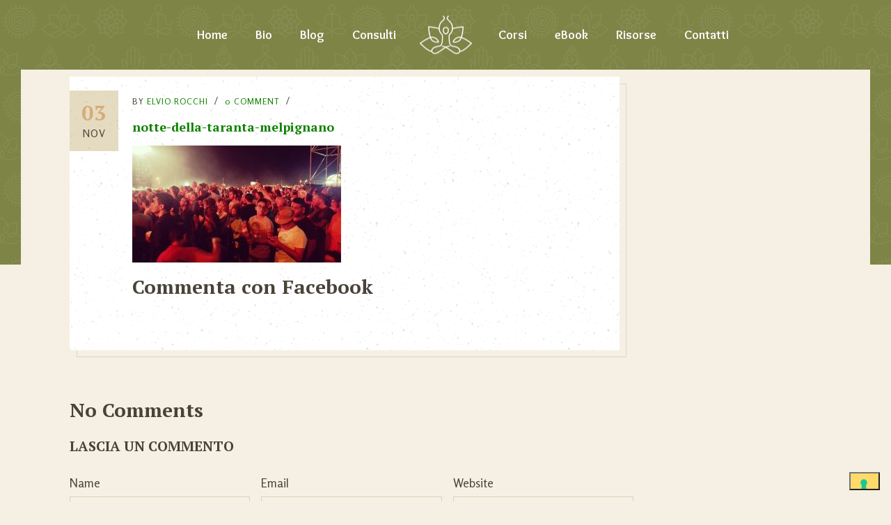

--- FILE ---
content_type: text/html; charset=UTF-8
request_url: https://spiraglidiluce.org/2016/11/04/la-notte-della-taranta/notte-della-taranta-melpignano/
body_size: 16046
content:
<!DOCTYPE html>
<html lang="it-IT"
 xmlns:fb="http://ogp.me/ns/fb#" class="no-js">
<head>
	<meta name="facebook-domain-verification" content="7ck2zg6gsa0c0kwp40d2mnflly8aaq" />
	<meta charset="UTF-8">
	<meta name='viewport' content='width=device-width, initial-scale=1'>	<meta http-equiv="X-UA-Compatible" content="IE=edge">
	<link rel="profile" href="http://gmpg.org/xfn/11">
					<script type="text/javascript" class="_iub_cs_skip">
				var _iub = _iub || {};
				_iub.csConfiguration = _iub.csConfiguration || {};
				_iub.csConfiguration.siteId = "1398585";
				_iub.csConfiguration.cookiePolicyId = "42552455";
			</script>
			<script class="_iub_cs_skip" src="https://cs.iubenda.com/sync/1398585.js"></script>
			<meta name='robots' content='index, follow, max-image-preview:large, max-snippet:-1, max-video-preview:-1' />
	<style>img:is([sizes="auto" i], [sizes^="auto," i]) { contain-intrinsic-size: 3000px 1500px }</style>
	
            <script data-no-defer="1" data-ezscrex="false" data-cfasync="false" data-pagespeed-no-defer data-cookieconsent="ignore">
                var ctPublicFunctions = {"_ajax_nonce":"c1e66943f0","_rest_nonce":"6357454f43","_ajax_url":"\/wp-admin\/admin-ajax.php","_rest_url":"https:\/\/spiraglidiluce.org\/wp-json\/","data__cookies_type":"none","data__ajax_type":"rest","data__bot_detector_enabled":"1","data__frontend_data_log_enabled":1,"cookiePrefix":"","wprocket_detected":false,"host_url":"spiraglidiluce.org","text__ee_click_to_select":"Click to select the whole data","text__ee_original_email":"The complete one is","text__ee_got_it":"Got it","text__ee_blocked":"Blocked","text__ee_cannot_connect":"Cannot connect","text__ee_cannot_decode":"Can not decode email. Unknown reason","text__ee_email_decoder":"CleanTalk email decoder","text__ee_wait_for_decoding":"The magic is on the way!","text__ee_decoding_process":"Please wait a few seconds while we decode the contact data."}
            </script>
        
            <script data-no-defer="1" data-ezscrex="false" data-cfasync="false" data-pagespeed-no-defer data-cookieconsent="ignore">
                var ctPublic = {"_ajax_nonce":"c1e66943f0","settings__forms__check_internal":"0","settings__forms__check_external":"0","settings__forms__force_protection":"0","settings__forms__search_test":"1","settings__forms__wc_add_to_cart":"0","settings__data__bot_detector_enabled":"1","settings__sfw__anti_crawler":0,"blog_home":"https:\/\/spiraglidiluce.org\/","pixel__setting":"3","pixel__enabled":false,"pixel__url":null,"data__email_check_before_post":"1","data__email_check_exist_post":"1","data__cookies_type":"none","data__key_is_ok":true,"data__visible_fields_required":true,"wl_brandname":"Anti-Spam by CleanTalk","wl_brandname_short":"CleanTalk","ct_checkjs_key":1110883162,"emailEncoderPassKey":"faea9326e07e6e0d013cc11a902e9c85","bot_detector_forms_excluded":"W10=","advancedCacheExists":false,"varnishCacheExists":false,"wc_ajax_add_to_cart":false}
            </script>
        
	<!-- This site is optimized with the Yoast SEO plugin v26.8 - https://yoast.com/product/yoast-seo-wordpress/ -->
	<title>notte-della-taranta-melpignano - Spiragli di Luce</title>
	<link rel="canonical" href="https://spiraglidiluce.org/2016/11/04/la-notte-della-taranta/notte-della-taranta-melpignano/" />
	<meta property="og:locale" content="it_IT" />
	<meta property="og:type" content="article" />
	<meta property="og:title" content="notte-della-taranta-melpignano - Spiragli di Luce" />
	<meta property="og:description" content="Commenta con Facebook" />
	<meta property="og:url" content="https://spiraglidiluce.org/2016/11/04/la-notte-della-taranta/notte-della-taranta-melpignano/" />
	<meta property="og:site_name" content="Spiragli di Luce" />
	<meta property="og:image" content="https://spiraglidiluce.org/2016/11/04/la-notte-della-taranta/notte-della-taranta-melpignano" />
	<meta property="og:image:width" content="900" />
	<meta property="og:image:height" content="505" />
	<meta property="og:image:type" content="image/jpeg" />
	<meta name="twitter:card" content="summary_large_image" />
	<meta name="twitter:site" content="@ElvioSpiraglio" />
	<script type="application/ld+json" class="yoast-schema-graph">{"@context":"https://schema.org","@graph":[{"@type":"WebPage","@id":"https://spiraglidiluce.org/2016/11/04/la-notte-della-taranta/notte-della-taranta-melpignano/","url":"https://spiraglidiluce.org/2016/11/04/la-notte-della-taranta/notte-della-taranta-melpignano/","name":"notte-della-taranta-melpignano - Spiragli di Luce","isPartOf":{"@id":"https://spiraglidiluce.org/#website"},"primaryImageOfPage":{"@id":"https://spiraglidiluce.org/2016/11/04/la-notte-della-taranta/notte-della-taranta-melpignano/#primaryimage"},"image":{"@id":"https://spiraglidiluce.org/2016/11/04/la-notte-della-taranta/notte-della-taranta-melpignano/#primaryimage"},"thumbnailUrl":"https://spiraglidiluce.org/wp-content/uploads/2016/11/notte-della-taranta-melpignano.jpg","datePublished":"2016-11-03T23:17:27+00:00","breadcrumb":{"@id":"https://spiraglidiluce.org/2016/11/04/la-notte-della-taranta/notte-della-taranta-melpignano/#breadcrumb"},"inLanguage":"it-IT","potentialAction":[{"@type":"ReadAction","target":["https://spiraglidiluce.org/2016/11/04/la-notte-della-taranta/notte-della-taranta-melpignano/"]}]},{"@type":"ImageObject","inLanguage":"it-IT","@id":"https://spiraglidiluce.org/2016/11/04/la-notte-della-taranta/notte-della-taranta-melpignano/#primaryimage","url":"https://spiraglidiluce.org/wp-content/uploads/2016/11/notte-della-taranta-melpignano.jpg","contentUrl":"https://spiraglidiluce.org/wp-content/uploads/2016/11/notte-della-taranta-melpignano.jpg","width":900,"height":505},{"@type":"BreadcrumbList","@id":"https://spiraglidiluce.org/2016/11/04/la-notte-della-taranta/notte-della-taranta-melpignano/#breadcrumb","itemListElement":[{"@type":"ListItem","position":1,"name":"Home","item":"https://spiraglidiluce.org/"},{"@type":"ListItem","position":2,"name":"La notte della Taranta","item":"https://www.spiraglidiluce.org/2016/11/04/la-notte-della-taranta/"},{"@type":"ListItem","position":3,"name":"notte-della-taranta-melpignano"}]},{"@type":"WebSite","@id":"https://spiraglidiluce.org/#website","url":"https://spiraglidiluce.org/","name":"Spiragli di Luce","description":"Astrologia Evolutiva, Costellazioni Familiari, Spiritualità","publisher":{"@id":"https://spiraglidiluce.org/#/schema/person/3f98b4c686651cd2b56d9d146e9a457c"},"potentialAction":[{"@type":"SearchAction","target":{"@type":"EntryPoint","urlTemplate":"https://spiraglidiluce.org/?s={search_term_string}"},"query-input":{"@type":"PropertyValueSpecification","valueRequired":true,"valueName":"search_term_string"}}],"inLanguage":"it-IT"},{"@type":["Person","Organization"],"@id":"https://spiraglidiluce.org/#/schema/person/3f98b4c686651cd2b56d9d146e9a457c","name":"Elvio Rocchi","image":{"@type":"ImageObject","inLanguage":"it-IT","@id":"https://spiraglidiluce.org/#/schema/person/image/","url":"https://spiraglidiluce.org/wp-content/uploads/2016/11/notte-della-taranta-melpignano.jpg","contentUrl":"https://spiraglidiluce.org/wp-content/uploads/2016/11/notte-della-taranta-melpignano.jpg","width":900,"height":505,"caption":"Elvio Rocchi"},"logo":{"@id":"https://spiraglidiluce.org/#/schema/person/image/"},"description":"Mi chiamo Elvio, sono formatore, blogger e coach olistico. Ti aiuto a lasciar andare ciò che ti appesantisce e, se hai un sogno nel cuore, ti seguo passo passo fino alla sua realizzazione!","sameAs":["https://spiraglidiluce.org"]}]}</script>
	<!-- / Yoast SEO plugin. -->


<link rel='dns-prefetch' href='//cdn.iubenda.com' />
<link rel='dns-prefetch' href='//fd.cleantalk.org' />
<link rel='dns-prefetch' href='//fonts.googleapis.com' />
<link rel='dns-prefetch' href='//cdn.openshareweb.com' />
<link rel='dns-prefetch' href='//cdn.shareaholic.net' />
<link rel='dns-prefetch' href='//www.shareaholic.net' />
<link rel='dns-prefetch' href='//analytics.shareaholic.com' />
<link rel='dns-prefetch' href='//recs.shareaholic.com' />
<link rel='dns-prefetch' href='//partner.shareaholic.com' />
<link rel="alternate" type="application/rss+xml" title="Spiragli di Luce &raquo; Feed" href="https://spiraglidiluce.org/feed/" />
<link rel="alternate" type="application/rss+xml" title="Spiragli di Luce &raquo; Feed dei commenti" href="https://spiraglidiluce.org/comments/feed/" />
<link rel="alternate" type="application/rss+xml" title="Spiragli di Luce &raquo; notte-della-taranta-melpignano Feed dei commenti" href="https://spiraglidiluce.org/2016/11/04/la-notte-della-taranta/notte-della-taranta-melpignano/feed/" />
<!-- Shareaholic - https://www.shareaholic.com -->
<link rel='preload' href='//cdn.shareaholic.net/assets/pub/shareaholic.js' as='script'/>
<script data-no-minify='1' data-cfasync='false'>
_SHR_SETTINGS = {"endpoints":{"local_recs_url":"https:\/\/spiraglidiluce.org\/wp-admin\/admin-ajax.php?action=shareaholic_permalink_related","ajax_url":"https:\/\/spiraglidiluce.org\/wp-admin\/admin-ajax.php","share_counts_url":"https:\/\/spiraglidiluce.org\/wp-admin\/admin-ajax.php?action=shareaholic_share_counts_api"},"site_id":"bfa2c40693a5796c4dd12ba4ea0d0766","url_components":{"year":"2016","monthnum":"11","day":"03","hour":"23","minute":"17","second":"27","post_id":"6381","postname":"notte-della-taranta-melpignano","category":"spiritualita"}};
</script>
<script data-no-minify='1' data-cfasync='false' src='//cdn.shareaholic.net/assets/pub/shareaholic.js' data-shr-siteid='bfa2c40693a5796c4dd12ba4ea0d0766' async ></script>

<!-- Shareaholic Content Tags -->
<meta name='shareaholic:site_name' content='Spiragli di Luce' />
<meta name='shareaholic:language' content='it-IT' />
<meta name='shareaholic:url' content='https://spiraglidiluce.org/2016/11/04/la-notte-della-taranta/notte-della-taranta-melpignano/' />
<meta name='shareaholic:keywords' content='tag:b&amp;b casarano, tag:hotel casarano, tag:notte della taranta, tag:salento, tag:viaggio, tag:viaggio in moto, tag:viaggiospiraglio, cat:viaggio, cat:viaggio in moto, cat:viaggiospiraglio, type:attachment' />
<meta name='shareaholic:article_published_time' content='2016-11-03T23:17:27+00:00' />
<meta name='shareaholic:article_modified_time' content='2016-11-03T23:17:27+00:00' />
<meta name='shareaholic:shareable_page' content='true' />
<meta name='shareaholic:article_visibility' content='private' />
<meta name='shareaholic:article_author_name' content='Elvio Rocchi' />
<meta name='shareaholic:site_id' content='bfa2c40693a5796c4dd12ba4ea0d0766' />
<meta name='shareaholic:wp_version' content='9.7.13' />

<!-- Shareaholic Content Tags End -->

<!-- Shareaholic Open Graph Tags -->
<meta property='og:image' content='https://spiraglidiluce.org/wp-content/uploads/2016/11/notte-della-taranta-melpignano-150x150.jpg' />
<!-- Shareaholic Open Graph Tags End -->
<script type="text/javascript">
/* <![CDATA[ */
window._wpemojiSettings = {"baseUrl":"https:\/\/s.w.org\/images\/core\/emoji\/15.0.3\/72x72\/","ext":".png","svgUrl":"https:\/\/s.w.org\/images\/core\/emoji\/15.0.3\/svg\/","svgExt":".svg","source":{"concatemoji":"https:\/\/spiraglidiluce.org\/wp-includes\/js\/wp-emoji-release.min.js?ver=6.7.1"}};
/*! This file is auto-generated */
!function(i,n){var o,s,e;function c(e){try{var t={supportTests:e,timestamp:(new Date).valueOf()};sessionStorage.setItem(o,JSON.stringify(t))}catch(e){}}function p(e,t,n){e.clearRect(0,0,e.canvas.width,e.canvas.height),e.fillText(t,0,0);var t=new Uint32Array(e.getImageData(0,0,e.canvas.width,e.canvas.height).data),r=(e.clearRect(0,0,e.canvas.width,e.canvas.height),e.fillText(n,0,0),new Uint32Array(e.getImageData(0,0,e.canvas.width,e.canvas.height).data));return t.every(function(e,t){return e===r[t]})}function u(e,t,n){switch(t){case"flag":return n(e,"\ud83c\udff3\ufe0f\u200d\u26a7\ufe0f","\ud83c\udff3\ufe0f\u200b\u26a7\ufe0f")?!1:!n(e,"\ud83c\uddfa\ud83c\uddf3","\ud83c\uddfa\u200b\ud83c\uddf3")&&!n(e,"\ud83c\udff4\udb40\udc67\udb40\udc62\udb40\udc65\udb40\udc6e\udb40\udc67\udb40\udc7f","\ud83c\udff4\u200b\udb40\udc67\u200b\udb40\udc62\u200b\udb40\udc65\u200b\udb40\udc6e\u200b\udb40\udc67\u200b\udb40\udc7f");case"emoji":return!n(e,"\ud83d\udc26\u200d\u2b1b","\ud83d\udc26\u200b\u2b1b")}return!1}function f(e,t,n){var r="undefined"!=typeof WorkerGlobalScope&&self instanceof WorkerGlobalScope?new OffscreenCanvas(300,150):i.createElement("canvas"),a=r.getContext("2d",{willReadFrequently:!0}),o=(a.textBaseline="top",a.font="600 32px Arial",{});return e.forEach(function(e){o[e]=t(a,e,n)}),o}function t(e){var t=i.createElement("script");t.src=e,t.defer=!0,i.head.appendChild(t)}"undefined"!=typeof Promise&&(o="wpEmojiSettingsSupports",s=["flag","emoji"],n.supports={everything:!0,everythingExceptFlag:!0},e=new Promise(function(e){i.addEventListener("DOMContentLoaded",e,{once:!0})}),new Promise(function(t){var n=function(){try{var e=JSON.parse(sessionStorage.getItem(o));if("object"==typeof e&&"number"==typeof e.timestamp&&(new Date).valueOf()<e.timestamp+604800&&"object"==typeof e.supportTests)return e.supportTests}catch(e){}return null}();if(!n){if("undefined"!=typeof Worker&&"undefined"!=typeof OffscreenCanvas&&"undefined"!=typeof URL&&URL.createObjectURL&&"undefined"!=typeof Blob)try{var e="postMessage("+f.toString()+"("+[JSON.stringify(s),u.toString(),p.toString()].join(",")+"));",r=new Blob([e],{type:"text/javascript"}),a=new Worker(URL.createObjectURL(r),{name:"wpTestEmojiSupports"});return void(a.onmessage=function(e){c(n=e.data),a.terminate(),t(n)})}catch(e){}c(n=f(s,u,p))}t(n)}).then(function(e){for(var t in e)n.supports[t]=e[t],n.supports.everything=n.supports.everything&&n.supports[t],"flag"!==t&&(n.supports.everythingExceptFlag=n.supports.everythingExceptFlag&&n.supports[t]);n.supports.everythingExceptFlag=n.supports.everythingExceptFlag&&!n.supports.flag,n.DOMReady=!1,n.readyCallback=function(){n.DOMReady=!0}}).then(function(){return e}).then(function(){var e;n.supports.everything||(n.readyCallback(),(e=n.source||{}).concatemoji?t(e.concatemoji):e.wpemoji&&e.twemoji&&(t(e.twemoji),t(e.wpemoji)))}))}((window,document),window._wpemojiSettings);
/* ]]> */
</script>
<style id='wp-emoji-styles-inline-css' type='text/css'>

	img.wp-smiley, img.emoji {
		display: inline !important;
		border: none !important;
		box-shadow: none !important;
		height: 1em !important;
		width: 1em !important;
		margin: 0 0.07em !important;
		vertical-align: -0.1em !important;
		background: none !important;
		padding: 0 !important;
	}
</style>
<link rel='stylesheet' id='wp-block-library-css' href='https://spiraglidiluce.org/wp-includes/css/dist/block-library/style.min.css?ver=6.7.1' type='text/css' media='all' />
<link rel='stylesheet' id='edd-blocks-css' href='https://spiraglidiluce.org/wp-content/plugins/easy-digital-downloads/includes/blocks/assets/css/edd-blocks.css?ver=3.6.4' type='text/css' media='all' />
<style id='classic-theme-styles-inline-css' type='text/css'>
/*! This file is auto-generated */
.wp-block-button__link{color:#fff;background-color:#32373c;border-radius:9999px;box-shadow:none;text-decoration:none;padding:calc(.667em + 2px) calc(1.333em + 2px);font-size:1.125em}.wp-block-file__button{background:#32373c;color:#fff;text-decoration:none}
</style>
<style id='global-styles-inline-css' type='text/css'>
:root{--wp--preset--aspect-ratio--square: 1;--wp--preset--aspect-ratio--4-3: 4/3;--wp--preset--aspect-ratio--3-4: 3/4;--wp--preset--aspect-ratio--3-2: 3/2;--wp--preset--aspect-ratio--2-3: 2/3;--wp--preset--aspect-ratio--16-9: 16/9;--wp--preset--aspect-ratio--9-16: 9/16;--wp--preset--color--black: #000000;--wp--preset--color--cyan-bluish-gray: #abb8c3;--wp--preset--color--white: #ffffff;--wp--preset--color--pale-pink: #f78da7;--wp--preset--color--vivid-red: #cf2e2e;--wp--preset--color--luminous-vivid-orange: #ff6900;--wp--preset--color--luminous-vivid-amber: #fcb900;--wp--preset--color--light-green-cyan: #7bdcb5;--wp--preset--color--vivid-green-cyan: #00d084;--wp--preset--color--pale-cyan-blue: #8ed1fc;--wp--preset--color--vivid-cyan-blue: #0693e3;--wp--preset--color--vivid-purple: #9b51e0;--wp--preset--gradient--vivid-cyan-blue-to-vivid-purple: linear-gradient(135deg,rgba(6,147,227,1) 0%,rgb(155,81,224) 100%);--wp--preset--gradient--light-green-cyan-to-vivid-green-cyan: linear-gradient(135deg,rgb(122,220,180) 0%,rgb(0,208,130) 100%);--wp--preset--gradient--luminous-vivid-amber-to-luminous-vivid-orange: linear-gradient(135deg,rgba(252,185,0,1) 0%,rgba(255,105,0,1) 100%);--wp--preset--gradient--luminous-vivid-orange-to-vivid-red: linear-gradient(135deg,rgba(255,105,0,1) 0%,rgb(207,46,46) 100%);--wp--preset--gradient--very-light-gray-to-cyan-bluish-gray: linear-gradient(135deg,rgb(238,238,238) 0%,rgb(169,184,195) 100%);--wp--preset--gradient--cool-to-warm-spectrum: linear-gradient(135deg,rgb(74,234,220) 0%,rgb(151,120,209) 20%,rgb(207,42,186) 40%,rgb(238,44,130) 60%,rgb(251,105,98) 80%,rgb(254,248,76) 100%);--wp--preset--gradient--blush-light-purple: linear-gradient(135deg,rgb(255,206,236) 0%,rgb(152,150,240) 100%);--wp--preset--gradient--blush-bordeaux: linear-gradient(135deg,rgb(254,205,165) 0%,rgb(254,45,45) 50%,rgb(107,0,62) 100%);--wp--preset--gradient--luminous-dusk: linear-gradient(135deg,rgb(255,203,112) 0%,rgb(199,81,192) 50%,rgb(65,88,208) 100%);--wp--preset--gradient--pale-ocean: linear-gradient(135deg,rgb(255,245,203) 0%,rgb(182,227,212) 50%,rgb(51,167,181) 100%);--wp--preset--gradient--electric-grass: linear-gradient(135deg,rgb(202,248,128) 0%,rgb(113,206,126) 100%);--wp--preset--gradient--midnight: linear-gradient(135deg,rgb(2,3,129) 0%,rgb(40,116,252) 100%);--wp--preset--font-size--small: 13px;--wp--preset--font-size--medium: 20px;--wp--preset--font-size--large: 36px;--wp--preset--font-size--x-large: 42px;--wp--preset--spacing--20: 0.44rem;--wp--preset--spacing--30: 0.67rem;--wp--preset--spacing--40: 1rem;--wp--preset--spacing--50: 1.5rem;--wp--preset--spacing--60: 2.25rem;--wp--preset--spacing--70: 3.38rem;--wp--preset--spacing--80: 5.06rem;--wp--preset--shadow--natural: 6px 6px 9px rgba(0, 0, 0, 0.2);--wp--preset--shadow--deep: 12px 12px 50px rgba(0, 0, 0, 0.4);--wp--preset--shadow--sharp: 6px 6px 0px rgba(0, 0, 0, 0.2);--wp--preset--shadow--outlined: 6px 6px 0px -3px rgba(255, 255, 255, 1), 6px 6px rgba(0, 0, 0, 1);--wp--preset--shadow--crisp: 6px 6px 0px rgba(0, 0, 0, 1);}:where(.is-layout-flex){gap: 0.5em;}:where(.is-layout-grid){gap: 0.5em;}body .is-layout-flex{display: flex;}.is-layout-flex{flex-wrap: wrap;align-items: center;}.is-layout-flex > :is(*, div){margin: 0;}body .is-layout-grid{display: grid;}.is-layout-grid > :is(*, div){margin: 0;}:where(.wp-block-columns.is-layout-flex){gap: 2em;}:where(.wp-block-columns.is-layout-grid){gap: 2em;}:where(.wp-block-post-template.is-layout-flex){gap: 1.25em;}:where(.wp-block-post-template.is-layout-grid){gap: 1.25em;}.has-black-color{color: var(--wp--preset--color--black) !important;}.has-cyan-bluish-gray-color{color: var(--wp--preset--color--cyan-bluish-gray) !important;}.has-white-color{color: var(--wp--preset--color--white) !important;}.has-pale-pink-color{color: var(--wp--preset--color--pale-pink) !important;}.has-vivid-red-color{color: var(--wp--preset--color--vivid-red) !important;}.has-luminous-vivid-orange-color{color: var(--wp--preset--color--luminous-vivid-orange) !important;}.has-luminous-vivid-amber-color{color: var(--wp--preset--color--luminous-vivid-amber) !important;}.has-light-green-cyan-color{color: var(--wp--preset--color--light-green-cyan) !important;}.has-vivid-green-cyan-color{color: var(--wp--preset--color--vivid-green-cyan) !important;}.has-pale-cyan-blue-color{color: var(--wp--preset--color--pale-cyan-blue) !important;}.has-vivid-cyan-blue-color{color: var(--wp--preset--color--vivid-cyan-blue) !important;}.has-vivid-purple-color{color: var(--wp--preset--color--vivid-purple) !important;}.has-black-background-color{background-color: var(--wp--preset--color--black) !important;}.has-cyan-bluish-gray-background-color{background-color: var(--wp--preset--color--cyan-bluish-gray) !important;}.has-white-background-color{background-color: var(--wp--preset--color--white) !important;}.has-pale-pink-background-color{background-color: var(--wp--preset--color--pale-pink) !important;}.has-vivid-red-background-color{background-color: var(--wp--preset--color--vivid-red) !important;}.has-luminous-vivid-orange-background-color{background-color: var(--wp--preset--color--luminous-vivid-orange) !important;}.has-luminous-vivid-amber-background-color{background-color: var(--wp--preset--color--luminous-vivid-amber) !important;}.has-light-green-cyan-background-color{background-color: var(--wp--preset--color--light-green-cyan) !important;}.has-vivid-green-cyan-background-color{background-color: var(--wp--preset--color--vivid-green-cyan) !important;}.has-pale-cyan-blue-background-color{background-color: var(--wp--preset--color--pale-cyan-blue) !important;}.has-vivid-cyan-blue-background-color{background-color: var(--wp--preset--color--vivid-cyan-blue) !important;}.has-vivid-purple-background-color{background-color: var(--wp--preset--color--vivid-purple) !important;}.has-black-border-color{border-color: var(--wp--preset--color--black) !important;}.has-cyan-bluish-gray-border-color{border-color: var(--wp--preset--color--cyan-bluish-gray) !important;}.has-white-border-color{border-color: var(--wp--preset--color--white) !important;}.has-pale-pink-border-color{border-color: var(--wp--preset--color--pale-pink) !important;}.has-vivid-red-border-color{border-color: var(--wp--preset--color--vivid-red) !important;}.has-luminous-vivid-orange-border-color{border-color: var(--wp--preset--color--luminous-vivid-orange) !important;}.has-luminous-vivid-amber-border-color{border-color: var(--wp--preset--color--luminous-vivid-amber) !important;}.has-light-green-cyan-border-color{border-color: var(--wp--preset--color--light-green-cyan) !important;}.has-vivid-green-cyan-border-color{border-color: var(--wp--preset--color--vivid-green-cyan) !important;}.has-pale-cyan-blue-border-color{border-color: var(--wp--preset--color--pale-cyan-blue) !important;}.has-vivid-cyan-blue-border-color{border-color: var(--wp--preset--color--vivid-cyan-blue) !important;}.has-vivid-purple-border-color{border-color: var(--wp--preset--color--vivid-purple) !important;}.has-vivid-cyan-blue-to-vivid-purple-gradient-background{background: var(--wp--preset--gradient--vivid-cyan-blue-to-vivid-purple) !important;}.has-light-green-cyan-to-vivid-green-cyan-gradient-background{background: var(--wp--preset--gradient--light-green-cyan-to-vivid-green-cyan) !important;}.has-luminous-vivid-amber-to-luminous-vivid-orange-gradient-background{background: var(--wp--preset--gradient--luminous-vivid-amber-to-luminous-vivid-orange) !important;}.has-luminous-vivid-orange-to-vivid-red-gradient-background{background: var(--wp--preset--gradient--luminous-vivid-orange-to-vivid-red) !important;}.has-very-light-gray-to-cyan-bluish-gray-gradient-background{background: var(--wp--preset--gradient--very-light-gray-to-cyan-bluish-gray) !important;}.has-cool-to-warm-spectrum-gradient-background{background: var(--wp--preset--gradient--cool-to-warm-spectrum) !important;}.has-blush-light-purple-gradient-background{background: var(--wp--preset--gradient--blush-light-purple) !important;}.has-blush-bordeaux-gradient-background{background: var(--wp--preset--gradient--blush-bordeaux) !important;}.has-luminous-dusk-gradient-background{background: var(--wp--preset--gradient--luminous-dusk) !important;}.has-pale-ocean-gradient-background{background: var(--wp--preset--gradient--pale-ocean) !important;}.has-electric-grass-gradient-background{background: var(--wp--preset--gradient--electric-grass) !important;}.has-midnight-gradient-background{background: var(--wp--preset--gradient--midnight) !important;}.has-small-font-size{font-size: var(--wp--preset--font-size--small) !important;}.has-medium-font-size{font-size: var(--wp--preset--font-size--medium) !important;}.has-large-font-size{font-size: var(--wp--preset--font-size--large) !important;}.has-x-large-font-size{font-size: var(--wp--preset--font-size--x-large) !important;}
:where(.wp-block-post-template.is-layout-flex){gap: 1.25em;}:where(.wp-block-post-template.is-layout-grid){gap: 1.25em;}
:where(.wp-block-columns.is-layout-flex){gap: 2em;}:where(.wp-block-columns.is-layout-grid){gap: 2em;}
:root :where(.wp-block-pullquote){font-size: 1.5em;line-height: 1.6;}
</style>
<link rel='stylesheet' id='cleantalk-public-css-css' href='https://spiraglidiluce.org/wp-content/plugins/cleantalk-spam-protect/css/cleantalk-public.min.css?ver=6.70.1_1768841168' type='text/css' media='all' />
<link rel='stylesheet' id='cleantalk-email-decoder-css-css' href='https://spiraglidiluce.org/wp-content/plugins/cleantalk-spam-protect/css/cleantalk-email-decoder.min.css?ver=6.70.1_1768841168' type='text/css' media='all' />
<link rel='stylesheet' id='contact-form-7-css' href='https://spiraglidiluce.org/wp-content/plugins/contact-form-7/includes/css/styles.css?ver=6.1.4' type='text/css' media='all' />
<link rel='stylesheet' id='dt-core-sc-css' href='https://spiraglidiluce.org/wp-content/plugins/designthemes-core-features/css/shortcodes.css?ver=6.7.1' type='text/css' media='all' />
<link rel='stylesheet' id='edd-styles-css' href='https://spiraglidiluce.org/wp-content/plugins/easy-digital-downloads/assets/build/css/frontend/edd.min.css?ver=3.6.4' type='text/css' media='all' />
<link rel='stylesheet' id='kriya-fonts-css' href='https://fonts.googleapis.com/css?family=Rosario%3A400%2C400italic%2C500%2C600%2C700%2C800%7COverlock%3A400%2C400italic%2C500%2C600%2C700%2C800%7CPT+Serif%3A400%2C400italic%2C500%2C600%2C700%2C800&#038;subset' type='text/css' media='all' />
<link rel='stylesheet' id='font-awesome-css' href='https://spiraglidiluce.org/wp-content/themes/kriya/css/font-awesome.min.css?ver=6.7.1' type='text/css' media='all' />
<link rel='stylesheet' id='stroke-gap-icons-css' href='https://spiraglidiluce.org/wp-content/plugins/designthemes-core-features/css/stroke-gap-icons-style.css' type='text/css' media='all' />
<link rel='stylesheet' id='kriya-style-css' href='https://spiraglidiluce.org/wp-content/themes/kriya/style.css?ver=6.7.1' type='text/css' media='all' />
<style id='kriya-style-inline-css' type='text/css'>
::-webkit-scrollbar { display: none; }
</style>
<link rel='stylesheet' id='prettyPhoto-css' href='https://spiraglidiluce.org/wp-content/themes/kriya/css/prettyPhoto.css?ver=6.7.1' type='text/css' media='all' />
<link rel='stylesheet' id='kriya-skin-css' href='https://spiraglidiluce.org/wp-content/themes/kriya/css/skins/brown/style.css?ver=6.7.1' type='text/css' media='all' />
<link rel='stylesheet' id='kriya-responsive-css' href='https://spiraglidiluce.org/wp-content/themes/kriya/css/responsive.css?ver=6.7.1' type='text/css' media='all' />
<link rel='stylesheet' id='kriya-animations-css' href='https://spiraglidiluce.org/wp-content/themes/kriya/css/animations.css?ver=6.7.1' type='text/css' media='all' />
<style id='kriya-combined-inline-css' type='text/css'>
#logo .logo-title > h1 a, #logo .logo-title h2{ color:}#main-menu ul.menu > li > a, #main-menu ul.menu > li > span { color:#ffffff}#main-menu ul li.menu-item-simple-parent ul, #main-menu .megamenu-child-container {border-style:dotted;border-color:#ffffff;border-top-width:10px;border-right-width:10px;border-bottom-width:10px;border-left-width:10px;border-top-left-radius:px;border-top-right-radius:px;border-bottom-right-radius:px;border-bottom-left-radius:px;}#main-menu .menu-item-megamenu-parent.menu-title-with-bg .megamenu-child-container > ul.sub-menu > li > a, #main-menu .menu-item-megamenu-parent.menu-title-with-bg .megamenu-child-container > ul.sub-menu > li > .nolink-menu {background:#ffda6b;border-radius:px;}#main-menu .menu-item-megamenu-parent.menu-title-with-bg .megamenu-child-container > ul.sub-menu > li > a:hover { background:#484338;}#main-menu .menu-item-megamenu-parent.menu-title-with-bg .megamenu-child-container > ul.sub-menu > li.current_page_item > a, #main-menu .menu-item-megamenu-parent.menu-title-with-bg .megamenu-child-container > ul.sub-menu > li.current_page_ancestor > a, #main-menu .menu-item-megamenu-parent.menu-title-with-bg .megamenu-child-container > ul.sub-menu > li.current-menu-item > a, #main-menu .menu-item-megamenu-parent.menu-title-with-bg .megamenu-child-container > ul.sub-menu > li.current-menu-ancestor > a { background:#484338; }#main-menu .menu-item-megamenu-parent.menu-title-with-bg .megamenu-child-container > ul.sub-menu > li > a, #main-menu .menu-item-megamenu-parent.menu-title-with-bg .megamenu-child-container > ul.sub-menu > li > .nolink-menu, #main-menu .menu-item-megamenu-parent.menu-title-with-bg .megamenu-child-container > ul.sub-menu > li > a .menu-item-description { color:#484338;}#main-menu .menu-item-megamenu-parent.menu-title-with-bg .megamenu-child-container > ul.sub-menu > li > a:hover, #main-menu .menu-item-megamenu-parent.menu-title-with-bg .megamenu-child-container > ul.sub-menu > li > a:hover .menu-item-description { color:#ffffff;}#main-menu .menu-item-megamenu-parent.menu-title-with-bg .megamenu-child-container > ul.sub-menu > li.current_page_item > a, #main-menu .menu-item-megamenu-parent.menu-title-with-bg .megamenu-child-container > ul.sub-menu > li.current_page_ancestor > a, #main-menu .menu-item-megamenu-parent.menu-title-with-bg .megamenu-child-container > ul.sub-menu > li.current-menu-item > a, #main-menu .menu-item-megamenu-parent.menu-title-with-bg .megamenu-child-container > ul.sub-menu > li.current-menu-ancestor > a, #main-menu .menu-item-megamenu-parent.menu-title-with-bg .megamenu-child-container > ul.sub-menu > li.current_page_item > a .menu-item-description#main-menu .menu-item-megamenu-parent.menu-title-with-bg .megamenu-child-container > ul.sub-menu > li.current_page_ancestor > a .menu-item-description, #main-menu .menu-item-megamenu-parent.menu-title-with-bg .megamenu-child-container > ul.sub-menu > li.current-menu-item > a .menu-item-description, #main-menu .menu-item-megamenu-parent.menu-title-with-bg .megamenu-child-container > ul.sub-menu > li.current-menu-ancestor > a .menu-item-description { color:#ffffff; }#main-menu .megamenu-child-container ul.sub-menu > li > ul > li > a, #main-menu ul li.menu-item-simple-parent ul > li > a { color:#484338; }#main-menu .megamenu-child-container ul.sub-menu > li > ul > li > a:hover, #main-menu ul li.menu-item-simple-parent ul > li > a:hover { color:#7e8846; }#main-menu .megamenu-child-container ul.sub-menu > li > ul > li.current_page_item > a, #main-menu .megamenu-child-container ul.sub-menu > li > ul > li.current_page_ancestor > a, #main-menu .megamenu-child-container ul.sub-menu > li > ul > li.current-menu-item > a, #main-menu .megamenu-child-container ul.sub-menu > li > ul > li.current-menu-ancestor > a, #main-menu ul li.menu-item-simple-parent ul > li.current_page_item > a, #main-menu ul li.menu-item-simple-parent ul > li.current_page_ancestor > a, #main-menu ul li.menu-item-simple-parent ul > li.current-menu-item > a, #main-menu ul li.menu-item-simple-parent ul > li.current-menu-ancestor > a { color:#7e8846; }#main-menu .menu-item-megamenu-parent.menu-links-with-border .megamenu-child-container ul.sub-menu > li > ul > li > a, #main-menu ul li.menu-item-simple-parent.menu-links-with-border ul > li > a { border-bottom-width:1px; border-bottom-style:dashed; border-bottom-color:#a58251; }a { color:#0f8200}a:hover { color:#966a12}h1{font-size:35px;font-weight:bold;}h2{font-size:30px;font-weight:bold;}h3{font-size:28px;font-weight:bold;}h4{font-size:24px;font-weight:bold;}h5{font-size:20px;font-weight:bold;}h6{font-size:18px;font-weight:bold;}.footer-widgets {background: rgba(212,173,118, 1) url() top left repeat;}.footer-widgets { color:#484338; }.footer-widgets a { color:#484338; }.footer-widgets a:hover { color:#484338; }.footer-widgets h3, .footer-widgets h3 a { color:#484338; }.footer-copyright {background: rgba(0,0,0, 0.6);}#footer .footer-copyright { color:#a58251; }#footer .footer-copyright a { color:#a58251; }#footer .footer-copyright a:hover { color:#a58251; }h1 { font-family:PT Serif}h2 { font-family:PT Serif}h3 { font-family:PT Serif}h4 { font-family:PT Serif}h5 { font-family:PT Serif}h6 { font-family:PT Serif}body { font-family:Rosario}body{font-size:17px;}#main-menu ul.menu > li > a, .split-header #main-menu ul.menu > li > a {font-family:Overlock;font-size:18px;font-weight:bold;}.main-title-section > h1 { font-family:PT Serif }
</style>

<script  type="text/javascript" class=" _iub_cs_skip" type="text/javascript" id="iubenda-head-inline-scripts-0">
/* <![CDATA[ */
            var _iub = _iub || [];
            _iub.csConfiguration ={"floatingPreferencesButtonDisplay":"bottom-right","lang":"it","siteId":1398585,"cookiePolicyId":"42552455","whitelabel":false,"banner":{"closeButtonDisplay":false,"listPurposes":true,"explicitWithdrawal":true,"rejectButtonDisplay":true,"acceptButtonDisplay":true,"customizeButtonDisplay":true,"closeButtonRejects":true,"position":"float-top-center","style":"dark"},"perPurposeConsent":true,"enableUspr":true,"showBannerForUS":true,"enableLgpd":true,"googleAdditionalConsentMode":true,"invalidateConsentWithoutLog":true,"enableTcf":true,"tcfPurposes":{"1":true,"2":"consent_only","3":"consent_only","4":"consent_only","5":"consent_only","6":"consent_only","7":"consent_only","8":"consent_only","9":"consent_only","10":"consent_only"}}; 
/* ]]> */
</script>
<script  type="text/javascript" class=" _iub_cs_skip" type="text/javascript" async='async' src="//cdn.iubenda.com/cs/tcf/stub-v2.js?ver=3.12.5" id="iubenda-head-scripts-0-js"></script>
<script  type="text/javascript" class=" _iub_cs_skip" type="text/javascript" async='async' src="//cdn.iubenda.com/cs/tcf/safe-tcf-v2.js?ver=3.12.5" id="iubenda-head-scripts-1-js"></script>
<script  type="text/javascript" class=" _iub_cs_skip" type="text/javascript" async='async' src="//cdn.iubenda.com/cs/gpp/stub.js?ver=3.12.5" id="iubenda-head-scripts-2-js"></script>
<script  type="text/javascript" charset="UTF-8" async="" class=" _iub_cs_skip" type="text/javascript" async='async' src="//cdn.iubenda.com/cs/iubenda_cs.js?ver=3.12.5" id="iubenda-head-scripts-3-js"></script>
<script type="text/javascript" async='async' src="https://spiraglidiluce.org/wp-content/plugins/cleantalk-spam-protect/js/apbct-public-bundle.min.js?ver=6.70.1_1768841168" id="apbct-public-bundle.min-js-js"></script>
<script type="text/javascript" async='async' src="https://fd.cleantalk.org/ct-bot-detector-wrapper.js?ver=6.70.1" id="ct_bot_detector-js" defer="defer" data-wp-strategy="defer"></script>
<script type="text/javascript" async='async' src="https://spiraglidiluce.org/wp-includes/js/jquery/jquery.min.js?ver=3.7.1" id="jquery-core-js"></script>
<script type="text/javascript" async='async' src="https://spiraglidiluce.org/wp-includes/js/jquery/jquery-migrate.min.js?ver=3.4.1" id="jquery-migrate-js"></script>
<script type="text/javascript" id="kriya-script-js-extra">
/* <![CDATA[ */
var kriya_urls = {"ajax_url":"https:\/\/spiraglidiluce.org\/wp-admin\/admin-ajax.php","stickynav":"1","loader":"","nicescroll":"1"};
/* ]]> */
</script>
<script type="text/javascript" async='async' src="https://spiraglidiluce.org/wp-content/themes/kriya/js/jquery.plugins.js?ver=6.7.1" id="kriya-script-js"></script>
<link rel="https://api.w.org/" href="https://spiraglidiluce.org/wp-json/" /><link rel="alternate" title="JSON" type="application/json" href="https://spiraglidiluce.org/wp-json/wp/v2/media/6381" /><link rel="EditURI" type="application/rsd+xml" title="RSD" href="https://spiraglidiluce.org/xmlrpc.php?rsd" />
<meta name="generator" content="WordPress 6.7.1" />
<link rel='shortlink' href='https://spiraglidiluce.org/?p=6381' />
<link rel="alternate" title="oEmbed (JSON)" type="application/json+oembed" href="https://spiraglidiluce.org/wp-json/oembed/1.0/embed?url=https%3A%2F%2Fspiraglidiluce.org%2F2016%2F11%2F04%2Fla-notte-della-taranta%2Fnotte-della-taranta-melpignano%2F" />
<link rel="alternate" title="oEmbed (XML)" type="text/xml+oembed" href="https://spiraglidiluce.org/wp-json/oembed/1.0/embed?url=https%3A%2F%2Fspiraglidiluce.org%2F2016%2F11%2F04%2Fla-notte-della-taranta%2Fnotte-della-taranta-melpignano%2F&#038;format=xml" />
<meta property="fb:app_id" content="1166295186781718"/><script type='text/javascript' data-cfasync='false'>var _mmunch = {'front': false, 'page': false, 'post': false, 'category': false, 'author': false, 'search': false, 'attachment': false, 'tag': false};_mmunch['post'] = true; _mmunch['postData'] = {"ID":6381,"post_name":"notte-della-taranta-melpignano","post_title":"notte-della-taranta-melpignano","post_type":"attachment","post_author":"1","post_status":"inherit"}; _mmunch['postCategories'] = []; _mmunch['postTags'] = false; _mmunch['postAuthor'] = {"name":"Elvio Rocchi","ID":1};_mmunch['attachment'] = true;</script><script data-cfasync="false" src="//a.mailmunch.co/app/v1/site.js" id="mailmunch-script" data-plugin="mc_mm" data-mailmunch-site-id="318592" async></script><meta property="fb:app_id" content=""><meta property="fb:admins" content="">            <div id="fb-root"></div>
            <script>(function (d, s, id) {
                    var js, fjs = d.getElementsByTagName(s)[0];
                    if (d.getElementById(id))
                        return;
                    js = d.createElement(s);
                    js.id = id;
                    js.src = "//connect.facebook.net/it_IT/sdk.js#xfbml=1&version=v2.0";
                    fjs.parentNode.insertBefore(js, fjs);
                }(document, 'script', 'facebook-jssdk'));</script>
            <meta name="generator" content="Easy Digital Downloads v3.6.4" />
<meta name="generator" content="Powered by WPBakery Page Builder - drag and drop page builder for WordPress."/>
<link rel="icon" href="https://spiraglidiluce.org/wp-content/uploads/2016/05/cropped-meditación-taller-seminario-colombia-villa-de-leyva-alquimia-32x32.jpg" sizes="32x32" />
<link rel="icon" href="https://spiraglidiluce.org/wp-content/uploads/2016/05/cropped-meditación-taller-seminario-colombia-villa-de-leyva-alquimia-192x192.jpg" sizes="192x192" />
<link rel="apple-touch-icon" href="https://spiraglidiluce.org/wp-content/uploads/2016/05/cropped-meditación-taller-seminario-colombia-villa-de-leyva-alquimia-180x180.jpg" />
<meta name="msapplication-TileImage" content="https://spiraglidiluce.org/wp-content/uploads/2016/05/cropped-meditación-taller-seminario-colombia-villa-de-leyva-alquimia-270x270.jpg" />
<!-- Google Tag Manager -->
<script>(function(w,d,s,l,i){w[l]=w[l]||[];w[l].push({'gtm.start':
new Date().getTime(),event:'gtm.js'});var f=d.getElementsByTagName(s)[0],
j=d.createElement(s),dl=l!='dataLayer'?'&l='+l:'';j.async=true;j.src=
'https://www.googletagmanager.com/gtm.js?id='+i+dl;f.parentNode.insertBefore(j,f);
})(window,document,'script','dataLayer','GTM-WWZHWTZZ');</script>
<!-- End Google Tag Manager -->

<!-- Meta Pixel Code -->
<script>
!function(f,b,e,v,n,t,s)
{if(f.fbq)return;n=f.fbq=function(){n.callMethod?
n.callMethod.apply(n,arguments):n.queue.push(arguments)};
if(!f._fbq)f._fbq=n;n.push=n;n.loaded=!0;n.version='2.0';
n.queue=[];t=b.createElement(e);t.async=!0;
t.src=v;s=b.getElementsByTagName(e)[0];
s.parentNode.insertBefore(t,s)}(window, document,'script',
'https://connect.facebook.net/en_US/fbevents.js');
fbq('init', '1270620226310958');
fbq('track', 'PageView');
</script>
<noscript><img height="1" width="1" style="display:none"
src="https://www.facebook.com/tr?id=1270620226310958&ev=PageView&noscript=1"
/></noscript>
<!-- End Meta Pixel Code -->		<style type="text/css" id="wp-custom-css">
			@media only screen and (max-width: 767px) {
	.blog-entry.entry-date-left .entry-details {
		min-height: 120px;
		padding: 110px 15px 25px 15px !important;
		position: relative;
	}
	#primary.with-left-sidebar, #primary.with-right-sidebar { display: block; }
	.blog-entry .entry-title h4 { margin: 0; }
	
	.entry-meta-data p a, .entry-meta-data p i { display: inline; }
}

@media (max-width: 400px) {
	.single .blog-entry.entry-date-left .entry-details {
		padding-right: 10px;
		padding-left: 10px;
		padding-top: 107px;
	}
}

.blog-entry.entry-date-left:hover .entry-details { background-color: #fff; }
.blog-entry.entry-date-left:hover .entry-date { background: #e5dbc1; }

/* Nascondi i breadcrumb in tutto il sito */
.breadcrumb,
.breadcrumb-container,
#breadcrumb,
.breadcrumb-wrapper {
  display: none !important;
}
		</style>
		<noscript><style> .wpb_animate_when_almost_visible { opacity: 1; }</style></noscript></head>
<body class="attachment attachment-template-default single single-attachment postid-6381 attachmentid-6381 attachment-jpeg edd-js-none layout-wide split-header boxed-header wpb-js-composer js-comp-ver-6.10.0 vc_responsive">	<!-- ** Wrapper ** -->
	<div class="wrapper">

		<!-- ** Inner Wrapper ** -->
		<div class="inner-wrapper">

			<!-- ** Header Wrapper ** -->
						<div id="header-wrapper" class="">

				<!-- ** Header ** -->
				<header id="header">

					<!-- ** Main Header Wrapper ** -->
					<div id="main-header-wrapper" class="main-header-wrapper">
						<div class="container">

							<!-- ** Main Header ** -->
							<div class="main-header">

								<!-- Logo -->
								<div id="logo">										<a href="https://spiraglidiluce.org/" title="Spiragli di Luce">
											<img class="normal_logo" src="https://spiraglidiluce.org/wp-content/uploads/2019/02/favicon-alt.png" alt="Spiragli di Luce" title="Spiragli di Luce" />
											<img class="retina_logo" src="https://spiraglidiluce.org/wp-content/uploads/2019/02/favicon-alt.png" alt="Spiragli di Luce" title="Spiragli di Luce" style="width:72px;; height:72px;;"/>
										</a>								</div><!-- Logo - End -->

								<!-- Menu -->
								<div class="menu-wrapper">
									<div class="dt-menu-toggle" id="dt-menu-toggle">
										Menu										<span class="dt-menu-toggle-icon"></span>
									</div><nav id="main-menu"><ul id="menu-menu-di-sinistra" class="menu menu-left"><li id="menu-item-13026" class="menu-item menu-item-type-custom menu-item-object-custom menu-item-home menu-item-depth-0 with-box-shadow  menu-links-with-border  menu-links-with-arrow  single  menu-item-simple-parent "><a href="https://spiraglidiluce.org">Home</a></li>
<li id="menu-item-13030" class="menu-item menu-item-type-post_type menu-item-object-page menu-item-has-children menu-item-depth-0 with-box-shadow  menu-links-with-border  menu-links-with-arrow  single  menu-item-simple-parent "><a href="https://spiraglidiluce.org/elvio-rocchi-presentazione-blog-meditazione/">Bio</a>


<ul class="sub-menu ">
	<li id="menu-item-13029" class="menu-item menu-item-type-post_type menu-item-object-page menu-item-depth-1"><a href="https://spiraglidiluce.org/meditazione-crescita-personale-spiritualita/">Comincia da qui</a></li>
	<li id="menu-item-15064" class="menu-item menu-item-type-custom menu-item-object-custom menu-item-depth-1 menu-item-fullwidth "><a href="https://spiraglidiluce.org/elvio-rocchi-presentazione-blog-meditazione/">La mia Bio</a></li>
</ul>
<a class="dt-menu-expand" href="#">+</a></li>
<li id="menu-item-15321" class="menu-item menu-item-type-post_type menu-item-object-page menu-item-has-children menu-item-depth-0 with-box-shadow  menu-links-with-border  menu-links-with-arrow  single  menu-item-simple-parent "><a href="https://spiraglidiluce.org/blog/">Blog</a>


<ul class="sub-menu ">
	<li id="menu-item-15322" class="menu-item menu-item-type-post_type menu-item-object-page menu-item-depth-1"><a href="https://spiraglidiluce.org/blog/">Ultimi Articoli</a></li>
	<li id="menu-item-15323" class="menu-item menu-item-type-custom menu-item-object-custom menu-item-depth-1"><a href="https://spiraglidiluce.org/tutti-gli-spiragli/">Archivio Completo Spiragli</a></li>
</ul>
<a class="dt-menu-expand" href="#">+</a></li>
<li id="menu-item-20448" class="menu-item menu-item-type-post_type menu-item-object-page menu-item-has-children menu-item-depth-0 with-box-shadow  menu-title-with-bg  menu-links-with-border  menu-links-with-arrow  single  menu-item-megamenu-parent  megamenu-3-columns-group"><a href="https://spiraglidiluce.org/cosa-posso-fare-per-te/">Consulti</a>
<div class='megamenu-child-container '>

<ul class="sub-menu ">
	<li id="menu-item-21530" class="menu-item menu-item-type-post_type menu-item-object-page menu-item-has-children menu-item-depth-1"><a href="https://spiraglidiluce.org/consulti-astrologia-evolutiva/">Consulti di Astrologia Evolutiva</a>
	<ul class="sub-menu ">
		<li id="menu-item-24193" class="menu-item menu-item-type-post_type menu-item-object-page menu-item-depth-2"><a href="https://spiraglidiluce.org/lettura-del-tema-natale-2/">Lettura Del Tuo Tema Natale, in Chiave Evolutiva</a></li>
		<li id="menu-item-22610" class="menu-item menu-item-type-post_type menu-item-object-page menu-item-depth-2"><a href="https://spiraglidiluce.org/rivoluzione-solare/">Lettura della tua Rivoluzione Solare</a></li>
		<li id="menu-item-22608" class="menu-item menu-item-type-post_type menu-item-object-page menu-item-depth-2"><a href="https://spiraglidiluce.org/lettura-sinastria-di-coppia/">Lettura della Sinastria di Coppia</a></li>
		<li id="menu-item-25216" class="menu-item menu-item-type-post_type menu-item-object-page menu-item-depth-2"><a href="https://spiraglidiluce.org/lettura-nodi-lunari/">Lettura dei tuoi Nodi Lunari</a></li>
	</ul>
<a class="dt-menu-expand" href="#">+</a></li>
	<li id="menu-item-21531" class="menu-item menu-item-type-post_type menu-item-object-page menu-item-has-children menu-item-depth-1"><a href="https://spiraglidiluce.org/costellazioni-familiari-incontri-sessioni/">Sessioni di Costellazioni Familiari</a>
	<ul class="sub-menu ">
		<li id="menu-item-22611" class="menu-item menu-item-type-custom menu-item-object-custom menu-item-depth-2"><a href="https://spiraglidiluce.org/costellazioni-familiari-online/">Costellazione Familiare &#8211; Sessione Singola</a></li>
		<li id="menu-item-22612" class="menu-item menu-item-type-custom menu-item-object-custom menu-item-depth-2"><a href="https://spiraglidiluce.org/sessione-di-costellazioni-tema-natale/">Costellazione Familiare + Tema Natale</a></li>
		<li id="menu-item-22620" class="menu-item menu-item-type-custom menu-item-object-custom menu-item-depth-2"><a href="https://spiraglidiluce.org/costellazioni-familiari-2023/">Costellazioni Familiari dal vivo</a></li>
		<li id="menu-item-24070" class="menu-item menu-item-type-post_type menu-item-object-page menu-item-depth-2"><a href="https://spiraglidiluce.org/costellazioni-familiari-testimonianze/">Costellazioni Familiari Testimonianze</a></li>
	</ul>
<a class="dt-menu-expand" href="#">+</a></li>
	<li id="menu-item-21532" class="menu-item menu-item-type-post_type menu-item-object-page menu-item-has-children menu-item-depth-1"><a href="https://spiraglidiluce.org/sessioni-coaching-spiragli-di-luce/">Consulenze Individuali</a>
	<ul class="sub-menu ">
		<li id="menu-item-22614" class="menu-item menu-item-type-post_type menu-item-object-page menu-item-depth-2"><a href="https://spiraglidiluce.org/life-changing/">Life Changing</a></li>
		<li id="menu-item-22615" class="menu-item menu-item-type-post_type menu-item-object-page menu-item-depth-2"><a href="https://spiraglidiluce.org/naturalmente-prosperi/">Naturalmente prosperi</a></li>
		<li id="menu-item-22619" class="menu-item menu-item-type-post_type menu-item-object-page menu-item-depth-2"><a href="https://spiraglidiluce.org/evolvere-nellamore/">Evolvere nell’amore</a></li>
		<li id="menu-item-22618" class="menu-item menu-item-type-post_type menu-item-object-page menu-item-depth-2"><a href="https://spiraglidiluce.org/coaching-evolutivo/">Consulti Evolutivi</a></li>
		<li id="menu-item-22617" class="menu-item menu-item-type-post_type menu-item-object-page menu-item-depth-2"><a href="https://spiraglidiluce.org/business-olistico/">Business Olistico  ✨Per te che ti dedichi ad Aiutare gli altri</a></li>
	</ul>
<a class="dt-menu-expand" href="#">+</a></li>
</ul>
<a class="dt-menu-expand" href="#">+</a>
</div>
<a class="dt-menu-expand" href="#">+</a></li>
</ul><ul id="menu-menu-di-destra" class="menu menu-right"><li id="menu-item-21851" class="menu-item menu-item-type-custom menu-item-object-custom menu-item-has-children menu-item-depth-0 with-box-shadow  menu-title-with-bg  menu-links-with-border  menu-links-with-arrow  single  menu-item-megamenu-parent  megamenu-2-columns-group"><a href="https://spiraglidiluce.org/spiragli-di-luce-videocorsi/">Corsi</a>
<div class='megamenu-child-container '>

<ul class="sub-menu ">
	<li id="menu-item-22483" class="menu-item menu-item-type-custom menu-item-object-custom menu-item-has-children menu-item-depth-1"><a href="#">Corsi dal vivo</a>
	<ul class="sub-menu ">
		<li id="menu-item-26162" class="menu-item menu-item-type-custom menu-item-object-custom menu-item-depth-2"><a href="https://spiraglidiluce.org/costellazioni-familiari-catania-2024/">Catania &#8211; Costellazioni Familiari Evolutive</a></li>
		<li id="menu-item-26163" class="menu-item menu-item-type-custom menu-item-object-custom menu-item-depth-2"><a href="https://spiraglidiluce.org/costellazioni-familiari-palermo-2024/">Palermo &#8211; Costellazioni Familiari Evolutive</a></li>
		<li id="menu-item-26161" class="menu-item menu-item-type-custom menu-item-object-custom menu-item-depth-2"><a href="https://spiraglidiluce.org/costellazioni-familiari-milano-2025/">Milano &#8211; Costellazioni Familiari Evolutive</a></li>
	</ul>
<a class="dt-menu-expand" href="#">+</a></li>
	<li id="menu-item-22484" class="menu-item menu-item-type-custom menu-item-object-custom menu-item-has-children menu-item-depth-1"><a href="https://spiraglidiluce.org/spiragli-di-luce-videocorsi/">Corsi Online</a>
	<ul class="sub-menu ">
		<li id="menu-item-26554" class="menu-item menu-item-type-post_type menu-item-object-page menu-item-depth-2"><a href="https://spiraglidiluce.org/piccola-scuola-iniziatica/">Piccola Scuola Iniziatica &#8211; Percorso di Alchimia Interiore</a></li>
		<li id="menu-item-25339" class="menu-item menu-item-type-post_type menu-item-object-page menu-item-depth-2"><a href="https://spiraglidiluce.org/corso-online-segni-zodiacali-2025/">Zodiaco Viaggio dell’Anima – Nuova Edizione 2025</a></li>
		<li id="menu-item-25097" class="menu-item menu-item-type-post_type menu-item-object-page menu-item-depth-2"><a href="https://spiraglidiluce.org/nodi-lunari-webinar/">I Segreti dei Nodi lunari – Viaggio nel Karma</a></li>
		<li id="menu-item-19346" class="menu-item menu-item-type-post_type menu-item-object-page menu-item-depth-2"><a href="https://spiraglidiluce.org/viaggio-astrologia-evolutiva/">Il Viaggio dell&#8217;Astrologia Evolutiva</a></li>
		<li id="menu-item-17042" class="menu-item menu-item-type-post_type menu-item-object-page menu-item-depth-2"><a href="https://spiraglidiluce.org/energia-consapevolezza-risveglio-2o-anno/">Energia, Consapevolezza, Risveglio &#8211; Corso di Spiritualità Integrale</a></li>
	</ul>
<a class="dt-menu-expand" href="#">+</a></li>
</ul>
<a class="dt-menu-expand" href="#">+</a>
</div>
<a class="dt-menu-expand" href="#">+</a></li>
<li id="menu-item-16728" class="menu-item menu-item-type-custom menu-item-object-custom menu-item-has-children menu-item-depth-0 with-box-shadow  menu-links-with-border  menu-links-with-arrow  single  menu-item-simple-parent "><a href="#">eBook</a>


<ul class="sub-menu ">
	<li id="menu-item-13757" class="menu-item menu-item-type-custom menu-item-object-custom menu-item-depth-1"><a href="https://spiraglidiluce.org/guida-alla-realizzazione-dei-desideri/">Guida alla Realizzazione dei Desideri</a></li>
	<li id="menu-item-14627" class="menu-item menu-item-type-post_type menu-item-object-page menu-item-depth-1"><a href="https://spiraglidiluce.org/spiragli-di-luce-la-raccolta/">In viaggio verso la Gioia</a></li>
	<li id="menu-item-13159" class="menu-item menu-item-type-post_type menu-item-object-post menu-item-depth-1"><a href="https://spiraglidiluce.org/2016/11/07/apro-gli-occhi-parto-mio-primo-book/">Apro gli occhi e parto</a></li>
</ul>
<a class="dt-menu-expand" href="#">+</a></li>
<li id="menu-item-13043" class="menu-item menu-item-type-custom menu-item-object-custom menu-item-has-children menu-item-depth-0 with-box-shadow  menu-title-with-bg  menu-links-with-border  menu-links-with-arrow  single  menu-item-megamenu-parent  megamenu-2-columns-group"><a href="#">Risorse</a>
<div class='megamenu-child-container '>

<ul class="sub-menu ">
	<li id="menu-item-13161" class="menu-item menu-item-type-post_type menu-item-object-page menu-item-depth-1"><a href="https://spiraglidiluce.org/newsletter/">Newsletter</a></li>
	<li id="menu-item-18631" class="menu-item menu-item-type-post_type menu-item-object-page menu-item-depth-1"><a href="https://spiraglidiluce.org/cerca-sul-blog/">Cerca sul blog</a></li>
	<li id="menu-item-13160" class="menu-item menu-item-type-post_type menu-item-object-page menu-item-depth-1"><a href="https://spiraglidiluce.org/libri-spirituali/">Libri suggeriti</a></li>
	<li id="menu-item-13163" class="menu-item menu-item-type-custom menu-item-object-custom menu-item-depth-1"><a href="https://spiraglidiluce.org/promuovi-la-tua-attivita/">Promuoviti</a></li>
</ul>
<a class="dt-menu-expand" href="#">+</a>
</div>
<a class="dt-menu-expand" href="#">+</a></li>
<li id="menu-item-13788" class="menu-item menu-item-type-post_type menu-item-object-page menu-item-depth-0 with-box-shadow  menu-links-with-border  menu-links-with-arrow  single  menu-item-simple-parent "><a href="https://spiraglidiluce.org/contattami/">Contatti</a></li>
</ul></nav>								</div><!-- Menu -->
							</div><!-- ** Main Header - End ** -->
						</div>
					</div><!-- ** Main Header Wrapper - End ** -->

					
				</header><!-- ** Header - End ** -->
			</div><!-- ** Header Wrapper ** -->

			<!-- ** Main ** -->
			<div id="main">
				                  
				<div class="container">
	<section id="primary" class="page-with-sidebar with-right-sidebar"><article id="post-6381" class="blog-entry entry-date-left outer-frame-border post-6381 attachment type-attachment status-inherit hentry">

	
	<div class="entry-details">

				<div class="entry-date ">
			<!-- date -->
			<div class="">
				<span>03</span>
				Nov            </div><!-- date -->
        </div><!-- .entry-date -->

                <div class="entry-meta-data ">

        	<!-- Author, Comment, Category & Tag -->
        	<p class="author ">
                By        		<a href="https://spiraglidiluce.org/author/laricercadellalucegmail-com/" title="View all posts by Elvio Rocchi">Elvio Rocchi</a>
            </p>

            <!-- comment -->
            <p class=""><a href="https://spiraglidiluce.org/2016/11/04/la-notte-della-taranta/notte-della-taranta-melpignano/#respond"><i class="pe-icon pe-chat"> </i> 0 Comment</a>           	</p><!-- comment -->

           	<p class="hidden category"> In </p>

           	           	<!-- Author, Comment, Category & Tag -->
        </div>

        <div class="entry-title">
        	<h4><a href="https://spiraglidiluce.org/2016/11/04/la-notte-della-taranta/notte-della-taranta-melpignano/" title="Permalink to notte-della-taranta-melpignano">notte-della-taranta-melpignano</a></h4>
        </div>

        <div class="entry-body">
        	<div style='display:none;' class='shareaholic-canvas' data-app='share_buttons' data-title='notte-della-taranta-melpignano' data-link='https://spiraglidiluce.org/2016/11/04/la-notte-della-taranta/notte-della-taranta-melpignano/' data-app-id-name='post_above_content'></div><div class='mailmunch-forms-before-post' style='display: none !important;'></div><p class="attachment"><a href='https://spiraglidiluce.org/wp-content/uploads/2016/11/notte-della-taranta-melpignano.jpg'><img fetchpriority="high" decoding="async" width="300" height="168" src="https://spiraglidiluce.org/wp-content/uploads/2016/11/notte-della-taranta-melpignano-300x168.jpg" class="attachment-medium size-medium" alt="" srcset="https://spiraglidiluce.org/wp-content/uploads/2016/11/notte-della-taranta-melpignano-300x168.jpg 300w, https://spiraglidiluce.org/wp-content/uploads/2016/11/notte-della-taranta-melpignano-768x431.jpg 768w, https://spiraglidiluce.org/wp-content/uploads/2016/11/notte-della-taranta-melpignano-620x350.jpg 620w, https://spiraglidiluce.org/wp-content/uploads/2016/11/notte-della-taranta-melpignano.jpg 900w" sizes="(max-width: 300px) 100vw, 300px" /></a></p><div class='mailmunch-forms-in-post-middle' style='display: none !important;'></div>
<div class='mailmunch-forms-after-post' style='display: none !important;'></div><div style='display:none;' class='shareaholic-canvas' data-app='share_buttons' data-title='notte-della-taranta-melpignano' data-link='https://spiraglidiluce.org/2016/11/04/la-notte-della-taranta/notte-della-taranta-melpignano/' data-app-id-name='post_below_content'></div><div style='display:none;' class='shareaholic-canvas' data-app='recommendations' data-title='notte-della-taranta-melpignano' data-link='https://spiraglidiluce.org/2016/11/04/la-notte-della-taranta/notte-della-taranta-melpignano/' data-app-id-name='post_below_content'></div><!-- Facebook Comments Plugin for WordPress: http://peadig.com/wordpress-plugins/facebook-comments/ --><h3>Commenta con Facebook</h3><div class="fb-comments" data-href="https://spiraglidiluce.org/2016/11/04/la-notte-della-taranta/notte-della-taranta-melpignano/" data-numposts="5" data-width="100%" data-colorscheme="light"></div>        </div>

        <div class="entry-format ">
        	<a class="ico-format" href=""></a>
        </div>
    </div>
</article>    
    <h3>No Comments</h3>
    		    
    	
    <!-- Comment Form -->
    	<div id="respond" class="comment-respond">
		<h3 id="reply-title" class="comment-reply-title">Lascia un commento <small><a rel="nofollow" id="cancel-comment-reply-link" href="/2016/11/04/la-notte-della-taranta/notte-della-taranta-melpignano/#respond" style="display:none;">Annulla risposta</a></small></h3><form action="https://spiraglidiluce.org/wp-comments-post.php" method="post" id="commentform" class="comment-form" novalidate><p class="column dt-sc-one-third comment-form-author first"><label for="author">Name</label> <input id="author" name="author" type="text" value="" size="30" maxlength="245"/></p>
<p class="column dt-sc-one-third comment-form-email"><label for="email">Email</label> <input id="email" name="email" type="email" value="" size="30" maxlength="100"/></p>
<p class="column dt-sc-one-third comment-form-url"><label for="url">Website</label> <input id="url" name="url" type="url" value="" size="30" maxlength="200" /></p>
<p class="comment-form-comment"><label for="comment">Commento <span class="required">*</span></label> <textarea id="comment" name="comment" cols="45" rows="8" maxlength="65525" required></textarea></p><p class="form-submit"><input name="submit" type="submit" id="submit" class="submit" value="Invia commento" /> <input type='hidden' name='comment_post_ID' value='6381' id='comment_post_ID' />
<input type='hidden' name='comment_parent' id='comment_parent' value='0' />
</p><input type="hidden" id="ct_checkjs_98d6f58ab0dafbb86b083a001561bb34" name="ct_checkjs" value="0" /><script>setTimeout(function(){var ct_input_name = "ct_checkjs_98d6f58ab0dafbb86b083a001561bb34";if (document.getElementById(ct_input_name) !== null) {var ct_input_value = document.getElementById(ct_input_name).value;document.getElementById(ct_input_name).value = document.getElementById(ct_input_name).value.replace(ct_input_value, '1110883162');}}, 1000);</script></form>	</div><!-- #respond -->
			</section>			<section id="secondary-right" class="secondary-sidebar secondary-has-right-sidebar">
							</section>				</div>
			</div><!-- ** Main - End ** -->

							<!-- ** Footer ** -->
				<footer id="footer">
											<div class="footer-widgets">
							<div class="container"><div class='column dt-sc-one-third first'></div><div class='column dt-sc-one-third '><aside id="search-7" class="widget widget_search"><h3 class="widgettitle">Cerca nel Blog</h3><form apbct-form-sign="native_search" role="search" method="get" class="search-form" action="https://spiraglidiluce.org/">
				<label>
					<span class="screen-reader-text">Ricerca per:</span>
					<input type="search" class="search-field" placeholder="Cerca &hellip;" value="" name="s" />
				</label>
				<input type="submit" class="search-submit" value="Cerca" />
			<input
                    class="apbct_special_field apbct_email_id__search_form"
                    name="apbct__email_id__search_form"
                    aria-label="apbct__label_id__search_form"
                    type="text" size="30" maxlength="200" autocomplete="off"
                    value=""
                /><input
                   id="apbct_submit_id__search_form" 
                   class="apbct_special_field apbct__email_id__search_form"
                   name="apbct__label_id__search_form"
                   aria-label="apbct_submit_name__search_form"
                   type="submit"
                   size="30"
                   maxlength="200"
                   value="89502"
               /></form></aside></div><div class='column dt-sc-one-third '></div>							</div>
						</div>						<div class="footer-copyright">
							<div class="container">Spiragli di Luce Blog - Leggi la <a href="https://spiraglidiluce.org/privacy-policy/">Privacy Policy</a> - I contenuti di Spiraglidiluce.org non possono essere copiati, riprodotti, pubblicati in nessun modo o forma. - Sono ben accetti citazioni e link ad articoli del Blog - P.IVA 01359150453							</div>
						</div>				</footer><!-- ** Footer - End ** -->
		</div><!-- ** Inner Wrapper - End ** -->
	</div><!-- ** Wrapper - End ** -->
	<!-- Matomo --><script type="text/javascript">
/* <![CDATA[ */
(function () {
function initTracking() {
var _paq = window._paq = window._paq || [];
_paq.push(['trackPageView']);_paq.push(['enableLinkTracking']);_paq.push(['alwaysUseSendBeacon']);_paq.push(['setTrackerUrl', "\/\/spiraglidiluce.org\/wp-content\/plugins\/matomo\/app\/matomo.php"]);_paq.push(['setSiteId', '1']);var d=document, g=d.createElement('script'), s=d.getElementsByTagName('script')[0];
g.type='text/javascript'; g.async=true; g.src="\/\/spiraglidiluce.org\/wp-content\/uploads\/matomo\/matomo.js"; s.parentNode.insertBefore(g,s);
}
if (document.prerendering) {
	document.addEventListener('prerenderingchange', initTracking, {once: true});
} else {
	initTracking();
}
})();
/* ]]> */
</script>
<!-- End Matomo Code -->	<style>.edd-js-none .edd-has-js, .edd-js .edd-no-js, body.edd-js input.edd-no-js { display: none; }</style>
	<script>/* <![CDATA[ */(function(){var c = document.body.classList;c.remove('edd-js-none');c.add('edd-js');})();/* ]]> */</script>
	<script type="text/javascript" async='async' src="https://spiraglidiluce.org/wp-includes/js/dist/hooks.min.js?ver=4d63a3d491d11ffd8ac6" id="wp-hooks-js"></script>
<script type="text/javascript" async='async' src="https://spiraglidiluce.org/wp-includes/js/dist/i18n.min.js?ver=5e580eb46a90c2b997e6" id="wp-i18n-js"></script>
<script type="text/javascript" id="wp-i18n-js-after">
/* <![CDATA[ */
wp.i18n.setLocaleData( { 'text direction\u0004ltr': [ 'ltr' ] } );
/* ]]> */
</script>
<script type="text/javascript" async='async' src="https://spiraglidiluce.org/wp-content/plugins/contact-form-7/includes/swv/js/index.js?ver=6.1.4" id="swv-js"></script>
<script type="text/javascript" id="contact-form-7-js-translations">
/* <![CDATA[ */
( function( domain, translations ) {
	var localeData = translations.locale_data[ domain ] || translations.locale_data.messages;
	localeData[""].domain = domain;
	wp.i18n.setLocaleData( localeData, domain );
} )( "contact-form-7", {"translation-revision-date":"2026-01-14 20:31:08+0000","generator":"GlotPress\/4.0.3","domain":"messages","locale_data":{"messages":{"":{"domain":"messages","plural-forms":"nplurals=2; plural=n != 1;","lang":"it"},"This contact form is placed in the wrong place.":["Questo modulo di contatto \u00e8 posizionato nel posto sbagliato."],"Error:":["Errore:"]}},"comment":{"reference":"includes\/js\/index.js"}} );
/* ]]> */
</script>
<script type="text/javascript" id="contact-form-7-js-before">
/* <![CDATA[ */
var wpcf7 = {
    "api": {
        "root": "https:\/\/spiraglidiluce.org\/wp-json\/",
        "namespace": "contact-form-7\/v1"
    },
    "cached": 1
};
/* ]]> */
</script>
<script type="text/javascript" async='async' src="https://spiraglidiluce.org/wp-content/plugins/contact-form-7/includes/js/index.js?ver=6.1.4" id="contact-form-7-js"></script>
<script type="text/javascript" async='async' src="https://spiraglidiluce.org/wp-content/plugins/designthemes-core-features/js/jquery.animateNumber.min.js?ver=6.7.1" id="dt-core-animate-no-js"></script>
<script type="text/javascript" async='async' src="https://spiraglidiluce.org/wp-content/plugins/designthemes-core-features/js/jquery.carouFredSel.js?ver=6.7.1" id="dt-core-carouFredSel-js"></script>
<script type="text/javascript" async='async' src="https://spiraglidiluce.org/wp-content/plugins/designthemes-core-features/js/jquery.inview.js?ver=6.7.1" id="dt-core-inview-js"></script>
<script type="text/javascript" async='async' src="https://spiraglidiluce.org/wp-content/themes/kriya/js/custom.js?ver=6.7.1" id="kriya-custom-js"></script>
<script type="text/javascript" async='async' src="https://spiraglidiluce.org/wp-content/plugins/designthemes-core-features/js/custom.js?ver=6.7.1" id="dt-core-sc-js"></script>
<script type="text/javascript" id="page-scroll-to-id-plugin-script-js-extra">
/* <![CDATA[ */
var mPS2id_params = {"instances":{"mPS2id_instance_0":{"selector":"a[href*='#']:not([href='#'])","autoSelectorMenuLinks":"true","excludeSelector":"a[href^='#tab-'], a[href^='#tabs-'], a[data-toggle]:not([data-toggle='tooltip']), a[data-slide], a[data-vc-tabs], a[data-vc-accordion], a.screen-reader-text.skip-link","scrollSpeed":800,"autoScrollSpeed":"true","scrollEasing":"easeInOutQuint","scrollingEasing":"easeOutQuint","forceScrollEasing":"false","pageEndSmoothScroll":"true","stopScrollOnUserAction":"false","autoCorrectScroll":"false","autoCorrectScrollExtend":"false","layout":"vertical","offset":"50","dummyOffset":"false","highlightSelector":"","clickedClass":"mPS2id-clicked","targetClass":"mPS2id-target","highlightClass":"mPS2id-highlight","forceSingleHighlight":"false","keepHighlightUntilNext":"false","highlightByNextTarget":"false","appendHash":"false","scrollToHash":"true","scrollToHashForAll":"true","scrollToHashDelay":0,"scrollToHashUseElementData":"true","scrollToHashRemoveUrlHash":"false","disablePluginBelow":0,"adminDisplayWidgetsId":"true","adminTinyMCEbuttons":"true","unbindUnrelatedClickEvents":"false","unbindUnrelatedClickEventsSelector":"","normalizeAnchorPointTargets":"false","encodeLinks":"false"}},"total_instances":"1","shortcode_class":"_ps2id"};
/* ]]> */
</script>
<script type="text/javascript" async='async' src="https://spiraglidiluce.org/wp-content/plugins/page-scroll-to-id/js/page-scroll-to-id.min.js?ver=1.7.9" id="page-scroll-to-id-plugin-script-js"></script>
<script type="text/javascript" id="edd-ajax-js-extra">
/* <![CDATA[ */
var edd_scripts = {"ajaxurl":"https:\/\/spiraglidiluce.org\/wp-admin\/admin-ajax.php","position_in_cart":"","has_purchase_links":"0","already_in_cart_message":"Hai gi\u00e0 aggiunto questo articolo al tuo carrello","empty_cart_message":"Il tuo carrello \u00e8 vuoto","loading":"Caricamento","select_option":"Seleziona una opzione","is_checkout":"0","default_gateway":"paypal_commerce","redirect_to_checkout":"1","checkout_page":"https:\/\/spiraglidiluce.org\/cassa\/","permalinks":"1","quantities_enabled":"","taxes_enabled":"0","current_page":"6381"};
/* ]]> */
</script>
<script type="text/javascript" async='async' src="https://spiraglidiluce.org/wp-content/plugins/easy-digital-downloads/assets/build/js/frontend/edd-ajax.js?ver=3.6.4" id="edd-ajax-js"></script>
<script type="text/javascript" async='async' src="https://spiraglidiluce.org/wp-includes/js/comment-reply.min.js?ver=6.7.1" id="comment-reply-js" async="async" data-wp-strategy="async"></script>
<script type="text/javascript" async='async' src="https://spiraglidiluce.org/wp-content/plugins/wp-gallery-custom-links/wp-gallery-custom-links.js?ver=1.1" id="wp-gallery-custom-links-js-js"></script>
<!-- Facebook Comments Plugin for WordPress: http://peadig.com/wordpress-plugins/facebook-comments/ -->
<div id="fb-root"></div>
<script>(function(d, s, id) {
  var js, fjs = d.getElementsByTagName(s)[0];
  if (d.getElementById(id)) return;
  js = d.createElement(s); js.id = id;
  js.src = "//connect.facebook.net/it_IT/sdk.js#xfbml=1&appId=1166295186781718&version=v2.3";
  fjs.parentNode.insertBefore(js, fjs);
}(document, 'script', 'facebook-jssdk'));</script>
</body>
</html>

--- FILE ---
content_type: text/html; charset=utf-8
request_url: https://a.mailmunch.co/forms-cache/318592/419992/index-1768841748.html
body_size: 2147
content:
<!DOCTYPE html>
<html>
<head>
  <meta name="robots" content="noindex, nofollow">
    <script type="text/javascript">
    var widgetId = "419992";
    var widgetType = "popover";
    var siteId = "318592";
    var contentGate = false;
    var recaptchaEnabled = false;
    var recaptchaApiKey = "6LcflRsUAAAAAG_PSKBnmcFbkjVvI-hw-Laz9gfp";
    var noTracking = false;
    var pushSubscribe = false;
    var pushUrl = "https://push.mailmunch.co/push/318592/419992";
    var formFields = {"3359627":"name","3359634":"email","4904468":"privacy_usiamo_la_tua_e_mail_solo_all_interno_della_nostra_community"};
  </script>
  <link rel="stylesheet" href="//a.mailmunch.co/v2/themes/mailmunch/simple/popover/index.css" />

</head>
<body class="contacts new">
  
<script type="text/javascript" src="//assets.mailmunch.com/assets/widget_simple-f5a3e5db2f514f912e267a03f71350202672af937806defb072a316fb98ef272.js"></script>



<div class="theme theme-simple live allow-closing yes-branding">
  <a id="close-icon" href='#' onclick="closeWidget();return false;"></a>

    <form class="new_contact" id="new_contact" action="https://forms.mailmunch.co/form/318592/419992/submit" accept-charset="UTF-8" method="post">
      <style type="text/css">
#mailmunch-optin-form {
  background-color: #FFFFFF;
}
</style>


<div id="mailmunch-optin-form">
  <div class="screen optin-form-screen" data-screen-name="Optin Form">
<div class="headline">
  <h1><p>Perdona l'interruzione...</p></h1>
</div>

<div class="text">
  <p "="">...se ti trovi qua, forse, sei&nbsp;<strong>alla ricerca di un cambiamento&nbsp;</strong>o, comunque, di&nbsp;<strong>consapevolezza</strong><strong>&nbsp;</strong></p><p "=""><strong></strong><strong></strong>&nbsp;<br></p>
<p "="">È proprio il desiderio di&nbsp;migliorare, a conoscere noi stessi che mi ha portato a creare questo blog&nbsp;</p><p "=""><br></p><p "=""></p><p "="">Se vuoi ricevere&nbsp;<strong>approfondimenti</strong> di crescita personale e interiore, oltre ad aggiornamenti sui nostri&nbsp;<strong>percorsi</strong> di crescita, puoi iscriverti alla&nbsp;<strong>Newsletter Evolutiva&nbsp;</strong></p><p "=""><br></p><p "=""><strong></strong>L'iscrizione è gratuita,&nbsp;siamo già più di 1000 e...&nbsp;</p><p "="">...sarà una gioia averti con noi<strong></strong>&nbsp;<strong>🤗❣️</strong><br></p>


</div>

<div class="optin-form-wrapper clearfix">
  <div class="hidden-fields"></div><div class="optin-form custom_form field-count-3"><div class="custom-fields-preview-container"><div class="custom-field-preview-container required" data-custom-field-id="1099154">
  <div class="text-field-wrapper">
    <input type="text" id="custom_field_text_field_1099154" name="contact[contact_fields_attributes][1099154][value]" value="" placeholder="Inserisci il tuo nome" style="" class="input-field text-field" />
    <input type="hidden" name="contact[contact_fields_attributes][1099154][label]" value="Name">
    <input type="hidden" name="contact[contact_fields_attributes][1099154][custom_field_data_id]" value="1099154">
    <input type="hidden" name="contact[contact_fields_attributes][1099154][custom_field_id]" value="3359627">
  </div>
</div>
<div class="custom-field-preview-container required" data-custom-field-id="1017244">
  <div class="email-field-wrapper">
    <input type="email" id="custom_field_text_field_1017244" name="contact[contact_fields_attributes][1017244][value]" value="" placeholder="Inserisci un e-mail che usi regolarmente" style="" class="input-field email-field" />
    <input type="hidden" name="contact[contact_fields_attributes][1017244][label]" value="Email">
    <input type="hidden" name="contact[contact_fields_attributes][1017244][custom_field_data_id]" value="1017244">
    <input type="hidden" name="contact[contact_fields_attributes][1017244][custom_field_id]" value="3359634">
  </div>
</div>
<div class="custom-field-preview-container required" data-custom-field-id="1681315">
  <div class="check-box-field-wrapper">

    <div class="check-box vertical">
        <label class="check-box-label">
          <input type="checkbox" id="custom_field_check_box_1681315" name="contact[contact_fields_attributes][1681315][value][]" class="input-field check-box-field" value="Acconsento al trattamento dei miei dati personali in conformità alla &lt;a href=&quot;https://www.iubenda.com/privacy-policy/42552455&quot;&gt;Privacy Policy&lt;/a&gt; di Spiragli di Luce" style="-webkit-appearance: checkbox;"> Acconsento al trattamento dei miei dati personali in conformità alla <a href="https://www.iubenda.com/privacy-policy/42552455">Privacy Policy</a> di Spiragli di Luce
        </label>
    </div>
    
    <input type="hidden" name="contact[contact_fields_attributes][1681315][label]" value="Privacy">
    <input type="hidden" name="contact[contact_fields_attributes][1681315][custom_field_data_id]" value="1681315">
    <input type="hidden" name="contact[contact_fields_attributes][1681315][custom_field_id]" value="4904468">
  </div>
</div>
<div class="custom-field-preview-container" data-custom-field-id="1017245">
  <div class="submit-wrapper">
    <input type="submit" id="custom_field_submit_1017245" name="" value="MI ISCRIVO ❣️" style="color: #FFFFFF; background-color: #edb80c;" class="submit" />
  </div>
</div></div></div>
</div>
  </div>

  <div class="screen success-screen optin-form custom_form" data-screen-name="Success Message">
<div class="headline">
  <h1><p>Manca solo un passo per accedere</p></h1>
</div>

    
<div class="text">
  <p style="text-align: center;"></p>
<figure><img src="https://a.mailmunch.co/widgets/1503750255.jpeg" data-image="b1luhxikl1qc"></figure>
<p>&nbsp;</p>
<p>&nbsp;<br>
</p>
<p>Per ottenere l'accesso, controlla<strong>&nbsp;</strong>la tua e-mail&nbsp;<strong>adesso </strong>(così sei certo di non perderla)<strong></strong>&nbsp;e <strong>conferma</strong>&nbsp;la tua iscrizione.
</p>
<p><br>
</p>
<p>Se non la trovi controlla:</p>
<p><br>
</p>
<p>- la cartella <strong>Spam</strong></p>
<p>- Se hai gMail, controlla la cartella <strong>Promozioni</strong>&nbsp;</p>
<p>- Se hai Libero, controlla la cartella <strong>Offerte</strong><br>
</p>
<p><strong><br></strong></p>
<p><strong>Grazie 🙏&nbsp;<br></strong></p>
</div>
  </div>
</div>


</form>
  <div class="branding-container">
    <a href="https://www.mailmunch.com/forms-popups?utm_source=optin-form&amp;utm_medium=website&amp;utm_campaign=powered-by&amp;r=optin_branding" target="_blank" class="mailmunch-branding">
      powered by <span class="mailmunch">MailMunch</span>
    </a>
  </div>
</div>

</body>
</html>


--- FILE ---
content_type: text/css
request_url: https://spiraglidiluce.org/wp-content/themes/kriya/style.css?ver=6.7.1
body_size: 18074
content:
/*
Theme Name: Kriya
Theme URI: http://wedesignthemes.com/themes/kriya/
Author: the DesignThemes team
Author URI: http://wedesignthemes.com/
Description: Kriya - the best yoga theme
Version: 1.6
License: GNU General Public License v2 or later
License URI: http://www.gnu.org/licenses/gpl-2.0.html
Tags: editor-style, featured-images, microformats, post-formats, rtl-language-support, sticky-post, threaded-comments, translation-ready
Text Domain: kriya

This theme, like WordPress, is licensed under the GPL.
Use it to make something cool, have fun, and share what you've learned with others.
*/

@charset "utf-8";
@import "css/reset.css";

/*------------------------------------------------------------------
[Table of contents]
--------------------------------------------------------------------

1. General
   	1.1. Body
	1.2. Headings
	1.3. Text Elements
	1.4. Tables
	1.5. Definition Lists
	1.6. Galleries
	1.7. Forms
	1.8. Images
	1.9. Columns
	1.10. Widgets

2. Layout
	2.1. Container / .container, .wrapper
	2.2. Header / #header
		2.2.1. Menu / #main-menu
		2.2.2. Sticky Header
		2.2.3. Simple Drop Down Menu
		2.2.4. Mega Menu / .megamenu-child-container
		2.2.5. Mobile Menu / #dt-menu-toggle

	2.3. Main Content
		2.3.1. Slider / #slider
		2.3.2. Title & Breadcrumb / .main-title-section-wrapper
		2.3.3. Blog / .blog-entry
		2.3.4. Portfolio / .portfolio
		2.3.5. Side Navigation / .side-navigation
	2.4. Footer
	2.5. Contact form 7
	2.6. Google Maps
	2.7. Visual Composer
	2.8. Generic BG, Borders & Colors
	2.9. Box Sizing
	2.10. Transitions
	2.11. Retina Images
	
	
/*----*****---- << 1.1. Body >> ----*****----*/

body { font-size: 16px; font-weight: normal; line-height: 28px; }
body, html { overflow-x: hidden; width: 100%; }

body, input[type="text"], input[type="password"], input[type="email"], input[type="url"], input[type="tel"], input[type="number"], input[type="range"], input[type="date"], textarea, input.text, input[type="search"], select, textarea, input[type="submit"], input[type="reset"], input[type="button"], button, .button, .vc_btn3, .portfolio .portfolio-detail h5, .portfolio .portfolio-detail .dt-portfolio-like .label, blockquote > q:before, blockquote > p:before, blockquote > q:after, blockquote > p:after, 

.dt-sc-testimonial.type5 .dt-sc-testimonial-author cite:before, .dt-sc-counter.type5 h4 { font-family: 'Rosario', sans-serif; }	


input[type="submit"], input[type="reset"], input[type="button"], button, .button, .vc_btn3 { font-weight: bold; }

h1, h2, h3, h4, h5, h6, .blog-entry.entry-date-left .entry-date span, .blog-entry.entry-date-author-left .entry-date-author .entry-date span, .pagination ul li a, .pagination ul li span, .dt-sc-sorting-container a, .dt-sc-theme-type.vc_pie_chart .vc_pie_chart_value, .vc_general.vc_tta.vc_tta-style-bottomline .vc_tta-tab > a, .woocommerce div.product .woocommerce-tabs ul.tabs li a, .dt-sc-counter.type5 .dt-sc-counter-number, 

.tribe-events-list .tribe-events-event-cost span, .tribe-grid-allday .column.first span, .tribe-events-grid .column.first div, .tribe-week-grid-hours div { font-family: 'PT Serif', serif; }


#logo h1, #logo h2 { font-family: 'Bree Serif', serif; }

#main-menu > ul.menu > li > a { font-family: 'Overlock', cursive; font-weight: bold; }	


/*----*****---- << 1.2. Headings >> ----*****----*/

h1, h2, h3, h4, h5, h6 { font-weight: bold; line-height: normal; margin-bottom: 20px; }	

h1 { font-size: 35px; line-height: 42px; }
h2 { font-size: 30px; line-height: 36px; letter-spacing: 0.15em; }
h3 { font-size: 28px; line-height: 32px; }
h4 { font-size: 24px; line-height: 30px; }
h5 { font-size: 20px; line-height: 28px; }
h6 { font-size: 18px; line-height: 24px; }
	

/*----*****---- << 1.3. Text Elements >> ----*****----*/

a { text-decoration: none; }
a img{ border: none; }

p { margin-bottom: 10px; }	

strong{ font-weight: bold; }
em{ font-style: italic; }

hr { margin: 10px 0; }
address { display: block; margin: 10px 0 20px; }
abbr {  border-bottom: 1px dotted; cursor: help; }
ins { background: #fff9c0; color: #000; }
sub, sup { font-size: 75%; position: relative; vertical-align: baseline; }
sub { bottom: -3px; }
sup { top: -5px; }	

ul, ol, pre, code{ margin-bottom: 20px; }
pre { border: 1px solid #d1d1d1; max-width: 100%; overflow: auto; padding: 1.75em; white-space: pre-wrap; word-wrap: break-word; }

ul{ list-style-position: inside; list-style-type: disc; }
ul li { padding-bottom: 10px; }
ul li ul { list-style-type: disc; margin: 10px 0 0; padding-left: 20px; }
ul ul ul { list-style-type: circle; margin-bottom: 0; }

ol ul, ol ul ul { margin-bottom: 0; }
ol li:last-child, ol ul li:last-child, ol ul ul li:last-child { padding-bottom: 0; }

ul ol { margin-bottom: 0; }
ul li:last-child { padding-bottom: 0; }

ol{ list-style-position: outside; list-style-type: decimal; padding-left: 20px; padding-top: 10px; }
ol li { padding-bottom: 10px; }
ol li ol { list-style-type: lower-alpha; margin-bottom: 0; }
ol ol ol { list-style-type: lower-roman; margin-bottom: 0; }	

blockquote { clear: left; display: block; margin: 0; padding: 0; position: relative; }
blockquote > p { display: inline-block; font-size: 20px; font-style: italic; line-height: 30px; margin-bottom: 10px; }

blockquote > p:before, blockquote > q:before { content: "\201C"; }
blockquote > p:after, blockquote > q:after { content: "\201D"; }	

blockquote > p:before { float: left; font-size: 60px; font-style: italic; line-height: 0; margin: 30px 12px 0 0; }
blockquote > p:after, blockquote > q:after { content: none; }

blockquote.alignleft { float: left; margin-right: 20px; text-align: left; width: 30%; }
blockquote.alignright { float: right; margin-left: 20px; text-align: left; width: 30%; }
blockquote.aligncenter { text-align: center; }

.post-edit-link, .vc_inline-link { clear: both; float: right; font-size: 12px; line-height: 24px; margin: 20px 0; padding: 2px 13px; }
.vc_inline-link { clear: none; margin-right: 10px; }

.page-link { clear: both; float: left; margin: 10px 0 0; padding: 0; }
.page-link a { border: 1px solid ; float: left; font-weight: bold; line-height: normal; margin-right: 10px; padding: 7px 13px 5px; }
.page-link a span { margin: 0; padding: 0; }
.page-link > span { border: 1px solid; float: left; font-weight: bold; line-height: normal; margin-right: 10px; padding: 7px 13px 5px; }


/*----*****---- << 1.4. Tables >> ----*****----*/

table { border-collapse: separate; border-spacing: 0; border-top: 1px solid; clear: both; margin-bottom: 20px; width: 100%; }
th { border-bottom: 1px solid; font-size: 14px; font-weight: 600; line-height: normal; padding: 15px; text-align: center; text-transform: uppercase; }
td, tbody th { border-bottom: 1px solid; font-size: 14px; line-height: normal; padding: 13px 15px; text-align: center; }
tbody td .dt-sc-button.small { font-size: 12px; margin: 0; padding: 7px 14px; }
th a:hover { text-decoration: underline; }


/*----*****---- << 1.5. Definition Lists >> ----*****----*/

dl, dl.gallery-item { margin: 0; }
.gallery-caption { margin-bottom: 10px; }
.gallery-item img { border: 10px solid; }
dt { font-size: 14px; font-weight: bold; margin-bottom: 10px; }
dd { line-height: 20px; margin-bottom: 20px; }	
 
/*----*****---- << 1.6. Galleries >> ----*****----*/

.gallery { margin: 0 -1.1666667% 1.75em; }
.gallery-item { display: inline-block; max-width: 33.33%; padding: 0 1.1400652% 2.2801304%; text-align: center; vertical-align: top; width: 100%; }

.gallery-columns-1 .gallery-item { max-width: 100%; }	
.gallery-columns-2 .gallery-item { max-width: 50%; }	
.gallery-columns-4 .gallery-item { max-width: 25%; }	
.gallery-columns-5 .gallery-item { max-width: 20%; }	
.gallery-columns-6 .gallery-item { max-width: 16.66%; }	
.gallery-columns-7 .gallery-item { max-width: 14.28%; }	
.gallery-columns-8 .gallery-item { max-width: 12.5%; }	
.gallery-columns-9 .gallery-item { max-width: 11.11%; }

.gallery-icon img { margin: 0 auto; }

.gallery-caption { display: block; font-size: 13px; font-size: 0.8125rem; font-style: italic; line-height: 1.6153846154; padding-top: 0.5384615385em; }	
.gallery-columns-6 .gallery-caption, .gallery-columns-7 .gallery-caption, .gallery-columns-8 .gallery-caption, .gallery-columns-9 .gallery-caption { display: none; }

/*----*****---- << 1.7. Forms >> ----*****----*/
fieldset{ border: 1px solid; margin: 0 0 20px; padding: 15px; }
legend{ font-weight: bold; }

label { display: block; padding-bottom: 5px; }
.required { color: red; }
	
input[type="text"], input[type="password"], input[type="email"], input[type="url"], input[type="tel"], input[type="number"], input[type="range"], input[type="date"], textarea, input.text, input[type="search"], select, textarea, .woocommerce .select2-chosen, .woocommerce .select2-results { font-size: 15px; }

input[type="text"], input[type="password"], input[type="email"], input[type="url"], input[type="tel"], input[type="number"], input[type="range"], input[type="date"], textarea, input.text, input[type="search"] { border: 1px solid; display: block; margin: 0; padding: 16px 12px 15px; width: 100%; -webkit-appearance: none; } 

textarea { height: 190px; overflow: auto; }

select { height: 51px; border: 1px solid; width: 100%; margin: 0; padding: 15px 50px 15px 15px; -webkit-appearance: none; -moz-appearance: none; appearance: none; cursor: pointer; text-indent: 0.01px; text-overflow: ''; -webkit-border-radius: 0; }

input[type="submit"], input[type="reset"], input[type="button"], button { cursor: pointer; display: inline-block; font-size: 15px; letter-spacing: 1px; margin: 10px 0 0; padding: 11px 20px; -webkit-appearance: none; }		

.aligncenter input[type="submit"] { float: none; }

/* Moz Reset */
input[type="submit"]: : -moz-focus-inner { border: 0; padding: 0; margin-top: -1px; margin-bottom: -1px; }
#searchform { clear: both; }


.selection-box { position: relative; clear: both; }
.selection-box:before, .selection-box:after { content: ""; pointer-events: none; position: absolute; }
.selection-box:before, .selection-box:after { border-left: 5px solid transparent; border-right: 5px solid transparent; right: 17px; height: 0; margin: auto; z-index: 1; }
.selection-box:before { border-top: 7px solid; bottom: -11px; top: 0; }
.selection-box:after { border-bottom: 7px solid; bottom: 0; top: -11px; }



/*----*****---- << 1.8. Images >> ----*****----*/

.alignleft, img.alignleft { display: inline; float: left; margin-right: 20px; }
.alignright, img.alignright { display: inline; float: right; margin-left: 20px; }
.aligncenter, img.aligncenter { clear: both; display: block; margin-left: auto; margin-right: auto; text-align: center; }
.column .aligncenter img { display: inline-block; }
img.alignleft, img.alignright, img.aligncenter { margin-bottom: 20px; }
.column.aligncenter { clear: none; }

.aligncenter.wpb_column { clear: none; }

.alignright { text-align: right; }

img.no-bottom-margin { margin-bottom: -10px; }

.wpb_column.alignleft, .wpb_column.alignright, .wpb_column.aligncenter, .wpb_column.alignnone { margin: auto; }

.wp-caption { border: 1px solid; margin-bottom: 10px; margin-top: 10px; width: 100%; padding: 10px; text-align: center; max-width: 100%; }
.wp-caption img { display: block; margin: 0 auto; max-width: 100%; }
.wp-caption .wp-caption-text { text-align: center; padding-top: 10px; margin: 0; }
.wp-caption.alignnone { clear: both; }

.wp-caption.alignright { margin: 0.375em 0 1.75em 1.75em; }
.wp-caption.alignleft { margin: 0.375em 1.75em 1.75em 0; }


/*----*****---- << 1.9. Columns >> ----*****----*/

.column { margin: 0 0 0 2%; float: left; min-height: 1px; position: relative; }
.column.first { margin-left: 0; clear: both; }	

.dt-sc-full-width, .dt-sc-one-column { width: 100%; }
.column.dt-sc-full-width, .column.dt-sc-one-column { margin-left: 0; }

.dt-sc-one-half { width: 49%; }

.dt-sc-one-third { width: 32%; }
.dt-sc-two-third { width: 66%; }

.dt-sc-one-fourth { width: 23.5%; }
.dt-sc-three-fourth { width: 74.5%; }	

.dt-sc-one-fifth { width: 18.4%; }
.dt-sc-two-fifth { width: 38.8%; }
.dt-sc-three-fifth { width: 59.2%; }
.dt-sc-four-fifth { width: 79.6%; }

.dt-sc-one-sixth { width: 15%; }
.dt-sc-two-sixth { width: 32%; }
.dt-sc-three-sixth { width: 49%; }
.dt-sc-four-sixth { width: 66%; }
.dt-sc-five-sixth { width: 83%; }

.column img, .wpb_column img { max-width: 100%; height: auto; display: inherit; }
img { max-width: 100%; height: auto; }

.dt-sc-one-half iframe, .dt-sc-one-third iframe, .dt-sc-one-fourth iframe, .dt-sc-three-fourth iframe, .dt-sc-two-third iframe, iframe { max-width: 100%; }
embed, iframe, object, video { max-width: 100%; }

.column.no-space { margin-left: 0; margin-right: 0; }
.column.no-space.dt-sc-one-fourth { width: 24.985%; } 	
.column.no-space.dt-sc-one-third { width: 33.333333%; }	
.column.no-space.dt-sc-one-half { width: 50%; }
.column.no-space.dt-sc-one-fifth { width: 20%; }
.column.no-space.dt-sc-one-sixth { width: 16.666%; }

.column.no-space.dt-sc-three-fourth { width: 75%; }
.column.no-space.dt-sc-two-third { width: 66.666666%; }		
.column.no-space.dt-sc-four-fifth { width: 80%; }
.column.no-space.dt-sc-three-fifth { width: 60%; }
.column.no-space.dt-sc-two-fifth { width: 40%; }		
.column.no-space.dt-sc-two-sixth { width: 33.2%; }
.column.no-space.dt-sc-three-sixth { width: 49.98%; }
.column.no-space.dt-sc-four-sixth { width: 66.4%; }
.column.no-space.dt-sc-five-sixth { width: 83%; }

.vc_row.vc_row-no-padding .wpb_column { padding-left: 0; padding-right: 0; }

/*----*****---- << 1.10. Widgets >> ----*****----*/

.widgettitle { clear: both; font-size: 18px; letter-spacing: 1px; line-height: normal; margin: 15px 0 50px; position: relative; }
.widgettitle:before { border-style: dashed none solid; border-width: 1px 0; content: ""; height: 2px; position: absolute; bottom: -15px; left: 0; width: 64px; }

.widget ul { padding: 0; margin: 0; width: 100%; float: left; clear: both; }
.widget ul li, .widget.widget_nav_menu ul.menu li { display: block; clear: both; margin: 0; padding: 10px 0 10px 20px; width: 100%; border-bottom: 1px dashed; position: relative; }
.widget ul li > a, .widget.widget_nav_menu ul.menu li > a { display: inline-block; line-height: 24px; width: 100%; }
.widget ul li:last-child > a { padding-bottom: 0; }	
.widget ul li:first-child, .widget.widget_nav_menu ul.menu li:first-child { padding-top: 0; }

.widget ul li:before { content: "\f10c"; font-family: FontAwesome; font-size: 11px; left: 0; position: absolute; top: 10px; }
.widget ul li:first-child:before { top: 0; }
.woocommerce .widget ul.product-categories li:first-child:before, .woocommerce.widget ul.product-categories li:first-child:before { top: 10px; }

.widget.widget_nav_menu ul.menu li a { text-transform: lowercase; padding: 0; font-weight: normal; background: none; border: none; }
.widget.widget_nav_menu ul.menu li a:first-letter { text-transform: uppercase; }

.widget.widget_archive ul li, .widget.widget_categories ul li, .widget.widget_pages ul li, .widget.widget_meta ul li, .widget.widget_nav_menu ul.menu li, .widget.widget_text ul li { padding: 0; }
.widget.widget_archive ul li > a, .widget.widget_categories ul li > a, .widget.widget_pages ul li > a, .widget.widget_meta ul li > a, .widget.widget_nav_menu ul.menu li > a, .widget.widget_text ul li > a { padding: 10px 0 10px 20px; }
.widget.widget_archive ul li:first-child > a, .widget.widget_categories ul li:first-child > a, .widget.widget_pages ul li:first-child > a, .widget.widget_meta ul li:first-child > a, .widget.widget_nav_menu ul.menu li:first-child > a, .widget.widget_text ul li:first-child > a { padding-top: 0; }

.widget.widget_categories ul li > a { position: relative; text-transform: capitalize; }
.widget.widget_categories ul li > a span, .widget.widget_archive ul li > a span { position: absolute; right: 0; padding: 0 10px; }

.widget_categories label, .widget_archive label { margin: 0 0 10px; display: inline-block; font-size: 14px; }


.widget_text ul.no-border li { border: none; }
.widget_text ul.no-bullet li a { padding-left: 0; }
.widget_text ul.no-bullet li: before, .widget_text ul.no-bullet li: hover: before { content: ""; }

.widget_text ul.split-list { width: 48%; margin-right: 2%; float: left; clear: none; }
.widget_text ul.split-list li { position: relative; width: 100%; border: none; }
.widget_text ul.split-list li:before { content: "\f105"; }

.widget_tag_cloud .tagcloud { float: left; clear: both; width: 100%; margin: 0; padding: 0; }
.tagcloud a { margin: 0 10px 10px 0; padding: 8px 15px; float: left; font-size: 14px !important; text-transform: capitalize; }


.widget #searchform { position: relative; }
.widget #searchform input[type="text"] { padding-right: 70px; }
.widget #searchform input[type="submit"] { position: absolute; right: 0; top: 0; padding: 18px 20px 17px; margin: 0; }

.widget #wp-calendar caption { font-weight: 300; font-size: 16px; margin-bottom: 10px; }
.widget #wp-calendar th { padding: 10px; }
.widget #wp-calendar td { padding: 9px 10px; }

.widget .dt-sc-single-line-separator { margin: 13px 0; }

.widget.widget_pages ul li ul.children, .widget.widget_nav_menu ul li ul.sub-menu { padding: 10px 0 0 20px; width: 100%; }

.widget ul.dt-sc-sociable li:before, .widget ul.dt-sc-sociable li:hover:before { content: ""; }
.widget ul.dt-sc-sociable li a { padding: 0; }

.widget_rss .widgettitle .rsswidget > img { display: none; }


/* Sidebar */
.secondary-sidebar img { max-width: 100%; height: auto; }
.secondary-sidebar .widget { float: left; clear: both; width: 100%; margin-bottom: 40px; }
.secondary-sidebar .widget:last-child { margin-bottom: 80px; }

.secondary-sidebar .flickr-widget div a { max-width: 75px; }


/*----*****---- << 2. Layout >> ----*****----*/

/*----*****---- << 2.1. Container >> ----*****----*/

.container { width: 1170px; margin: 0 auto; position: relative; clear: both; }	

#main { clear: both; display: block; min-height: 900px; padding: 0; }

#primary { float: left; margin: 0; padding: 0 0 0; position: relative; width: 870px; }
#primary.content-full-width { width: 100%; }
#primary.with-left-sidebar { float: right; margin-left: 30px; }
#primary.with-right-sidebar { float: left; margin-right: 30px; }
#primary.with-both-sidebar { width: 570px; float: left; margin: 0 30px; }

#secondary, #secondary-right, #secondary-left { width: 270px; margin: 0; float: left; padding: 0; position: relative; z-index: 1; }
#secondary-right.secondary-has-right-sidebar { float: right; }
#secondary-left.secondary-has-left-sidebar { float: left; }
#secondary.secondary-has-both-sidebar { margin: 0; }
	
.wrapper { clear: both; float: left; margin: 0; padding: 0; width: 100%; }
.layout-boxed .wrapper { width: 1250px; margin: 0 auto; float: none; }

.inner-wrapper { float: left; margin: 0; overflow: hidden; padding: 0; width: 100%; }

.page-template-tpl-blog #primary, .page-template-tpl-portfolio #primary, .page-template-tpl-sidenavigation #primary, .single #primary, .archive #primary, .search #primary, .buddypress #primary, .bbpress #primary, .post-type-archive-tribe_events #primary, .woocommerce-page #primary { padding-bottom: 75px; }


/*----*****---- << 2.2. Header >> ----*****----*/
#header-wrapper { float: left; margin: 0; padding: 0; position: relative; width: 100%; }

#header { float: left; margin: 0; padding: 0; width: 100%; }

.header-with-topbar .main-header-wrapper, .header-with-topbar.header-on-slider .main-header-wrapper { top: 50px; }

.main-header-wrapper { float: left; width: 100%; }
.main-header { float: left; padding: 0; margin: 0; position: relative; width: 100%; }

.header-on-slider .main-header-wrapper { position: absolute; left: 0; top: 0; }


.split-header #logo { position: absolute; left: 0; right: 0; top: 0; bottom: 0; margin: auto; width: 12%; text-align: center; z-index: 9999; }
.split-header #logo a { display: inline-block; max-width: 100%; }
.split-header #logo a img { max-width: 100%; max-height: 100%; }

.split-header #main-menu .menu-left, .split-header #main-menu .menu-right { width: 46%; }
.split-header #main-menu .menu-right { float: right; }
.split-header .menu-wrapper, .split-header #main-menu { width: 100%; margin: 0; }
.split-header #main-menu ul.menu > li > a, .split-header #main-menu ul.menu > li > span { font-size: 18px; padding: 0 18px; letter-spacing: 0; }

.split-header #main-menu ul.menu { text-align: left; line-height: 0; }

.split-header #main-menu ul.menu.menu-left { padding-right: 10px; text-align: right; }
.split-header #main-menu ul.menu.menu-right { padding-left: 15px; text-align: left; }

.split-header #main-menu ul.menu li { line-height: 24px; }
.split-header #main-menu ul.menu > li { float: none; display: inline-block; text-align: center; }

.split-header.transparent-header #main-menu ul.menu > li > a { line-height: 40px; padding: 0; }
.split-header.transparent-header #main-menu ul.menu > li { padding: 0 20px; }
.split-header.boxed-header.transparent-header .main-header-wrapper { top: 75px; }


.split-header.boxed-header #main { margin: 0 30px; position: relative; z-index: 1; }
.split-header.boxed-header #header-wrapper::before { content: ""; height: 530px; position: absolute; left: 0; right: 0; top: 0; width: auto; z-index: 0; }

.split-header.boxed-header #slider { display: block; padding: 0 30px; position: relative; }
.split-header.boxed-header #slider:after { content: ""; height: 100%; position: absolute; left: 0; top: 0; width: 100%; z-index: -1; }
.split-header.boxed-header #slider .dt-sc-main-slider > div { border: 5px solid; overflow: hidden; }

.split-header.boxed-header.page-template-tpl-onepage #main { z-index: auto; }


#logo { float: left; padding: 0; margin: 0; }

@media screen and (-webkit-min-device-pixel-ratio: 0) { 
	::i-block-chrome, #logo a {
	 position: relative; z-index: 1;
	}
}

#logo a { display: block; height: 80px; overflow: hidden; padding: 10px 0; }
#logo a img { position: relative; top: 50%; -webkit-transform: translateY(-50%); -moz-transform: translateY(-50%); -ms-transform: translateY(-50%); -o-transform: translateY(-50%); transform: translateY(-50%); }

#logo .logo-title { margin-top: 11px; }
#logo .logo-title > h1 { line-height: normal; margin-bottom: 0; font-weight: bold; }
#logo .logo-title h2 { font-size: 20px; }
#logo .logo-title > h1 a { height: auto; line-height: normal; width: auto; padding: 0; }
.header-align-center .main-header #logo a { padding: 0; }
.left-header #logo .logo-title { padding: 0 20px; }


/* 2.2.1. Menu */
.menu-wrapper { float: right; margin: 0 0 0 20px; }
#main-menu, #main-menu ul.menu { float: left; margin: 0; padding: 0; }
#main-menu ul.menu li { float: left; display: inline; margin: 0; padding: 0; }
#main-menu > ul.menu > li > a, #main-menu > ul.menu > li > span { float: left; font-size: 18px; line-height: 100px; padding: 0 20px; position: relative; }
	
#main-menu ul.menu > li > a:before, #main-menu ul.menu > li > a:after { content: ""; height: 0; position: absolute; width: 0; }
#main-menu ul.menu > li > a:before { border-style: solid; border-width: 4px 0 0; right: 100%; top: 0; }
#main-menu ul.menu > li > a:after { border-style: dashed; border-width: 0 0 1px; bottom: 1px; left: 100%; }

#main-menu ul.menu > li:hover > a:before, #main-menu ul.menu > li > a:hover:before,
#main-menu > ul.menu > li.current_page_item > a:before, #main-menu > ul.menu > li.current_page_ancestor > a:before, 
#main-menu > ul.menu > li.current-menu-item > a:before, #main-menu > ul.menu > li.current-menu-ancestor > a:before { right: 0; }

#main-menu ul.menu > li:hover > a:after, #main-menu ul.menu > li > a:hover:after,
#main-menu > ul.menu > li.current_page_item > a:after, #main-menu > ul.menu > li.current_page_ancestor > a:after, 
#main-menu > ul.menu > li.current-menu-item > a:after, #main-menu > ul.menu > li.current-menu-ancestor > a:after { left: 0; }

#main-menu ul.menu > li:hover > a:before, #main-menu ul.menu > li > a:hover:before,
#main-menu > ul.menu > li.current_page_item > a:before, #main-menu > ul.menu > li.current_page_ancestor > a:before, 
#main-menu > ul.menu > li.current-menu-item > a:before, #main-menu > ul.menu > li.current-menu-ancestor > a:before,
#main-menu ul.menu > li:hover > a:after, #main-menu ul.menu > li > a:hover:after,
#main-menu > ul.menu > li.current_page_item > a:after, #main-menu > ul.menu > li.current_page_ancestor > a:after, 
#main-menu > ul.menu > li.current-menu-item > a:after, #main-menu > ul.menu > li.current-menu-ancestor > a:after { width: 100%; -webkit-transition-duration: 0.4s; -moz-transition-duration: 0.4s; -ms-transition-duration: 0.4s; -o-transition-duration: 0.4s; transition-duration: 0.4s; -webkit-transition-timing-function: cubic-bezier(0.22, 0.61, 0.36, 1); -moz-transition-timing-function: cubic-bezier(0.22, 0.61, 0.36, 1); -ms-transition-timing-function: cubic-bezier(0.22, 0.61, 0.36, 1); -o-transition-timing-function: cubic-bezier(0.22, 0.61, 0.36, 1); transition-timing-function: cubic-bezier(0.22, 0.61, 0.36, 1); }


/*----*****---- << 2.2.2. Sticky Header >> ----*****----*/
.sticky-wrapper { float: left; position: relative; width: 100%; z-index: 9999; }
.main-header-wrapper, .sticky-wrapper .main-header-wrapper { z-index: 9999; }


/****** 2.2.3. Simple Drop Down Menu *****/
#main-menu ul.menu > li { position:relative; }

#main-menu ul li.menu-item-simple-parent ul, #main-menu ul li.menu-item-simple-parent ul li ul, #main-menu ul li.menu-item-simple-parent ul li ul li ul { display:none; text-align:left; z-index:9999; }

#main-menu ul li.menu-item-simple-parent ul { width:260px; padding:10px 0 10px; position:absolute; top: 90px; left: 0; float:left; }

#main-menu ul li.menu-item-simple-parent ul li { display:block; padding: 0 15px; position:relative; width:100%; } 
#main-menu ul li.menu-item-simple-parent ul li a { position:relative; padding:10px 0 10px 10px; font-size:14px; line-height:24px; display:block; }
#main-menu ul li.menu-item-simple-parent ul li:last-child > a { border:none; }

#main-menu ul li.menu-item-simple-parent ul li ul { left:260px; top:-10px; padding-top:5px; }


#main-menu ul li.menu-item-simple-parent ul li a .fa { /*color: #000;*/ margin-right:10px; position:relative; top:-1px; }


/****** 2.2.4. Mega Menu *****/

#main-menu ul.menu > li > .megamenu-child-container { display:none; z-index:9999; }

#main-menu .megamenu-child-container { padding:10px 10px 0; position:absolute; top: 100px; left: 0; float:left; }
#main-menu .megamenu-child-container img { max-width:100%; }	

/* Mega Menu Columns */
#main-menu .megamenu-2-columns-group .megamenu-child-container, #main-menu .megamenu-child-container > ul.sub-menu > li.fill-two-columns { width:580px; }
#main-menu .megamenu-3-columns-group .megamenu-child-container, #main-menu .megamenu-child-container > ul.sub-menu > li.fill-three-columns { width:870px; }
#main-menu .megamenu-4-columns-group .megamenu-child-container, #main-menu .megamenu-child-container > ul.sub-menu > li.fill-four-columns { width:1160px; }

#main-menu .megamenu-child-container > ul.sub-menu > li { width:290px; padding:15px; float:left; display:inline; }

#main-menu .megamenu-2-columns-group .megamenu-child-container > ul.sub-menu > li.menu-item-fullwidth { width:100%; display:block; }
#main-menu .megamenu-3-columns-group .megamenu-child-container > ul.sub-menu > li.menu-item-fullwidth { width:100%; display:block; }
#main-menu .megamenu-4-columns-group .megamenu-child-container > ul.sub-menu > li.menu-item-fullwidth { width:100%; display:block; }	

#main-menu .megamenu-2-columns-group .megamenu-child-container > ul.sub-menu > li.fill-three-columns, #main-menu .megamenu-2-columns-group .megamenu-child-container > ul.sub-menu > li.fill-four-columns { width:580px; }
#main-menu .megamenu-3-columns-group .megamenu-child-container > ul.sub-menu > li.fill-four-columns { width:870px; }

#main-menu .megamenu-4-columns-group .megamenu-child-container ul.sub-menu li.fill-two-columns.menu-item-fullwidth .widget { width:545px; }
#main-menu .megamenu-4-columns-group .megamenu-child-container ul.sub-menu li.fill-three-columns.menu-item-fullwidth .widget { width:356px; }
#main-menu .megamenu-3-columns-group .megamenu-child-container ul.sub-menu li.fill-two-columns.menu-item-fullwidth .widget { width:400px; }	


#main-menu .megamenu-child-container ul.sub-menu li.menu-item-fullwidth .widget { float:left; margin: 0; padding: 0 15px 30px; }
#main-menu .megamenu-4-columns-group .megamenu-child-container ul.sub-menu li.menu-item-fullwidth .widget { width:282px; }
#main-menu .megamenu-3-columns-group .megamenu-child-container ul.sub-menu li.menu-item-fullwidth .widget { width:280px; }
#main-menu .megamenu-2-columns-group .megamenu-child-container ul.sub-menu li.menu-item-fullwidth .widget { width:275px; }


#main-menu .megamenu-child-container > ul.sub-menu { padding: 0; margin: 0; text-align:left; }
#main-menu .megamenu-child-container > ul.sub-menu > li > a, #main-menu .megamenu-child-container > ul.sub-menu > li > .nolink-menu { text-transform:uppercase; font-weight:600; padding: 0; margin-bottom:15px; display:block; font-size:14px; }

#main-menu .megamenu-child-container > ul.sub-menu > li a .fa, #main-menu .megamenu-child-container > ul.sub-menu > li .fa { margin-right: 5px; }
#main-menu .megamenu-child-container > ul.sub-menu > li .featured-product .featured-tag a .fa, #main-menu .megamenu-child-container > ul.sub-menu > li .featured-product .featured-tag .fa { margin-right: 0; }

#main-menu .megamenu-child-container > ul.sub-menu > li > a .menu-item-description, #main-menu .menu-item-description { display:block; font-weight:normal; padding: 0; text-transform:none; font-size:12px; position:relative; top:-3px; }
.dt-megamenu-custom-content { display:block; padding:10px 0 0; }

#main-menu .megamenu-child-container ul.sub-menu > li > ul { padding: 0; margin: 0; }
#main-menu .megamenu-child-container ul.sub-menu > li > ul li { display:block; padding: 0; }

#main-menu .megamenu-child-container ul.sub-menu > li > ul li, #main-menu .megamenu-child-container ul.sub-menu > li > ul li a { clear:both; }

#main-menu .megamenu-child-container ul.sub-menu > li > ul li a { position:relative; padding:10px 0; font-size:14px; line-height:24px; display:block; }
#main-menu .megamenu-child-container ul.sub-menu > li > ul li:last-child a { border:none; }
#main-menu .megamenu-child-container ul.sub-menu > li > ul li a .fa { margin-right:10px; position:relative; top:-1px; }

#main-menu .megamenu-child-container ul.sub-menu > li > ul > li > ul { padding-left:20px; }

#main-menu .megamenu-child-container > ul.sub-menu > li.fulwidth-image-link > .nolink-menu { padding: 0; }
#main-menu .megamenu-child-container > ul.sub-menu > li.fulwidth-image-link ul.sub-menu { padding-top: 0; }
#main-menu .megamenu-child-container > ul.sub-menu > li.fulwidth-image-link img { max-width:100%; }


/****** Mega Menu Widgets *****/

#main-menu .menu-item-widget-area-container { width:100%; margin:10px 0 0; padding: 0; float:left; }
#main-menu .menu-item-widget-area-container ul { padding: 0; margin: 0; }
#main-menu .menu-item-widget-area-container .widget { padding: 0 0 30px; display:inline; }

#main-menu .menu-item-widget-area-container .widget.widget_pages ul li ul.children, #main-menu .menu-item-widget-area-container .widget.widget_nav_menu ul li ul.sub-menu { padding:10px 0 0 20px; }

#main-menu .menu-item-widget-area-container .widget table { margin-bottom: 0; }
#main-menu .menu-item-widget-area-container textarea { height:120px; }

#main-menu .menu-item-widget-area-container .widget #wp-calendar td { padding:9px; }

#main-menu .menu-item-widget-area-container .flickr-widget div a { max-width:65px; }

#main-menu .menu-item-widget-area-container .widget img { max-width:100%; height:auto; }

#main-menu .menu-item-widget-area-container .widget ul li { padding:10px 0 10px 20px; }

#main-menu .menu-item-widget-area-container .widget ul li:first-child, #main-menu .menu-item-widget-area-container .widget.widget_nav_menu ul.menu li:first-child { padding-top: 0; }

#main-menu .menu-item-widget-area-container .widget.widget_archive ul li, #main-menu .menu-item-widget-area-container .widget.widget_categories ul li, #main-menu .menu-item-widget-area-container .widget.widget_pages ul li, #main-menu .menu-item-widget-area-container .widget.widget_meta ul li, #main-menu .menu-item-widget-area-container .widget.widget_nav_menu ul.menu li, #main-menu .menu-item-widget-area-container .widget.widget_text ul li { padding: 0; }

#main-menu .menu-item-widget-area-container .widget.widget_archive ul li > a, #main-menu .menu-item-widget-area-container .widget.widget_categories ul li > a, #main-menu .menu-item-widget-area-container .widget.widget_pages ul li > a, #main-menu .menu-item-widget-area-container .widget.widget_meta ul li > a, #main-menu .menu-item-widget-area-container .widget.widget_nav_menu ul.menu li > a, #main-menu .menu-item-widget-area-container .widget.widget_text ul li > a { padding:10px 0 10px 20px; }

#main-menu .menu-item-widget-area-container .widget.widget_archive ul li:first-child > a, #main-menu .menu-item-widget-area-container .widget.widget_categories ul li:first-child > a, #main-menu .menu-item-widget-area-container .widget.widget_pages ul li:first-child > a, #main-menu .menu-item-widget-area-container .widget.widget_meta ul li:first-child > a, #main-menu .menu-item-widget-area-container .widget.widget_nav_menu ul.menu li:first-child > a, #main-menu .menu-item-widget-area-container .widget.widget_text ul li:first-child > a { padding-top: 0; }

#main-menu .menu-item-widget-area-container .widget .recent-portfolio-widget ul li { padding: 0; }
#main-menu .menu-item-widget-area-container .widget .recent-posts-widget li { padding-left: 0; }
#main-menu .menu-item-widget-area-container .widget .tweet_list li { padding: 0 0 20px 40px; }


/****** Mega Menu & Sub Menu Containers  *****/

/* Mega Menu Title With Background */
#main-menu .menu-item-megamenu-parent.menu-title-with-bg .megamenu-child-container > ul.sub-menu > li > a, #main-menu .menu-item-megamenu-parent.menu-title-with-bg .megamenu-child-container > ul.sub-menu > li > .nolink-menu { padding:10px 15px; margin-bottom:10px; }

#main-menu .megamenu-child-container.menu-hasbg { background-position:right bottom; background-repeat:no-repeat; }

/* Mega Menu Title With Border */
#main-menu .menu-item-megamenu-parent.menu-title-with-border .megamenu-child-container > ul.sub-menu > li > a, #main-menu .menu-item-megamenu-parent.menu-title-with-border .megamenu-child-container > ul.sub-menu > li > .nolink-menu { padding-bottom:10px; }

/* Mega Menu Links With Background */
#main-menu .menu-item-megamenu-parent.menu-links-with-bg .megamenu-child-container ul.sub-menu > li > ul > li, #main-menu .menu-item-megamenu-parent.menu-links-with-border .megamenu-child-container ul.sub-menu > li > ul > li { width:100%; }

#main-menu .menu-item-megamenu-parent.menu-links-with-bg .megamenu-child-container ul.sub-menu > li > ul > li > a, #main-menu ul li.menu-item-simple-parent.menu-links-with-bg ul > li > a { padding:7px 12px; margin-bottom:7px; float:left; width:100%; display:inline-block; }


/* Mega Menu Links With Border */
#main-menu .menu-item-megamenu-parent.menu-links-with-border .megamenu-child-container ul.sub-menu > li > ul > li > a, #main-menu ul li.menu-item-simple-parent.menu-links-with-border ul > li > a { padding-bottom:10px; }

#main-menu .menu-item-megamenu-parent.menu-links-with-border .megamenu-child-container ul.sub-menu > li > ul > li:last-child > a, #main-menu ul li.menu-item-simple-parent.menu-links-with-border ul > li:last-child > a { border:none !important; }

#main-menu .menu-item-megamenu-parent.menu-links-with-border .megamenu-child-container ul.sub-menu > li > ul > li > a { float:left; width:100%; display:inline-block; } 

/* Mega Menu Links With Arrow */
#main-menu .menu-item-megamenu-parent.menu-links-with-arrow .megamenu-child-container ul.sub-menu > li > ul > li > a, #main-menu ul li.menu-item-simple-parent.menu-links-with-arrow ul > li > a { padding-left:15px; }

#main-menu .menu-item-megamenu-parent.menu-links-with-arrow .megamenu-child-container ul.sub-menu > li > ul > li > a:before, #main-menu ul li.menu-item-simple-parent.menu-links-with-arrow ul > li > a:before { position:absolute; left: 0; font-family:FontAwesome; font-size:14px; }

#main-menu .menu-item-megamenu-parent.menu-links-with-arrow.single .megamenu-child-container ul.sub-menu > li > ul > li > a:before, #main-menu ul li.menu-item-simple-parent.menu-links-with-arrow.single ul > li > a:before { content:"\f105"; }

#main-menu .menu-item-megamenu-parent.menu-links-with-arrow.double .megamenu-child-container ul.sub-menu > li > ul > li > a:before, #main-menu ul li.menu-item-simple-parent.menu-links-with-arrow.double ul > li > a:before { content:"\f101"; }

#main-menu .menu-item-megamenu-parent.menu-links-with-arrow.disc .megamenu-child-container ul.sub-menu > li > ul > li > a:before, #main-menu ul li.menu-item-simple-parent.menu-links-with-arrow.disc ul > li > a:before { content:"\f111"; font-size:8px; }	


#main-menu .menu-item-megamenu-parent.menu-links-with-bg.menu-links-with-arrow .megamenu-child-container ul.sub-menu > li > ul > li > a, #main-menu ul li.menu-item-simple-parent.menu-links-with-bg.menu-links-with-arrow ul > li > a { padding-left:27px; }

#main-menu .menu-item-megamenu-parent.menu-links-with-bg.menu-links-with-arrow .megamenu-child-container ul.sub-menu > li > ul > li > a:before, #main-menu ul li.menu-item-simple-parent.menu-links-with-bg.menu-links-with-arrow ul > li > a:before { left:12px; }


#main-menu ul li ul.children, #main-menu ul li ul li ul.children, #main-menu ul li ul li ul li ul.children { display:none; }
#main-menu ul li:hover > ul.children, #main-menu ul li ul li:hover ul.children, #main-menu ul li ul li ul li:hover ul.children { display:block; }

#main-menu ul li ul.children { float: left; left: 0; padding: 10px 0; position: absolute; top: 80px; width: 260px; z-index: 2; }
#main-menu ul li ul.children li { display: block; padding: 0 15px; position: relative; width: 100%; }
#main-menu ul li ul.children li a { display: block; font-size: 14px; line-height: 24px; padding: 10px 0 10px 10px; position: relative; } 
#main-menu ul li ul li ul.children { left: 260px; padding-top: 5px;  top: -10px;  }

.is-sticky #main-menu ul li ul.children { top:60px; }


/****** 2.2.5. Mobile Menu *****/
.dt-menu-toggle { display: none; font-size: 16px; font-weight: bold; text-transform: uppercase; padding: 10px 15px; cursor: pointer; position: relative; z-index: 1; }
.dt-menu-toggle-icon { display: inline-block; float: right; height: 2px; margin-top: 13px; position: relative; text-align: left; width: 20px; }
.dt-menu-toggle-icon:before, .dt-menu-toggle-icon:after { content: ""; position: absolute; height: 2px; width: 20px; left: 0; top: -5px; }
.dt-menu-toggle-icon:after { top: 5px; }

#main-menu ul.menu li a.dt-menu-expand { border: none !important; cursor: pointer; display: none; font-family: FontAwesome; font-weight: normal; font-size: 20px; height: 38px; line-height: 38px; margin: auto; padding: 0 !important; position: absolute !important; right: 0; top: 0; text-align: center; width: 38px !important; }

.header-align-left.fullwidth-menu-header .is-sticky #main-menu ul.menu > li > a.dt-menu-expand { display: none; }
#main-menu ul.menu li a.dt-menu-expand.dt-mean-clicked { font-family: monospace; }


/*----*****---- << 2.3. Main Content >> ----*****----*/

/*----*****---- << 2.3.1. Slider >> ----*****----*/
#slider { float: left; clear: both; width: 100%; margin: 0 0 40px; min-height: 300px; padding: 0; display: block; line-height: 0; }
#slider img { max-width: 100%; }

#dt-sc-custom-slider { position: relative; }


/*----*****---- << 2.3.2. Title & Breadcrumb >> ----*****----*/	
	
.main-title-section-wrapper { border-bottom: 1px solid; clear: both; float: left; margin: 0 0 85px; padding: 15px 0; position: relative; width: 100%; z-idnex: 1; }
.main-title-section-wrapper .container { float: left; padding: 0 50px; width: 100%; }

.header-on-slider .main-title-section-wrapper { padding-top: 130px; }
.boxed-header.header-on-slider .main-title-section-wrapper { padding-top: 190px; }

.main-title-section { float: left; width: 100%; margin: 0; padding: 0; position: relative; }
.main-title-section h1 { font-size: 40px; letter-spacing: 1px; line-height: normal; margin-bottom: 0; text-transform: capitalize; }	

.breadcrumb { clear: both; float: left; margin: 0; padding: 0; font-size: 12px; letter-spacing: 1px; width: 100%; }
.breadcrumb .fa { display: inline-block; margin: 0 10px; padding: 0; }

.breadcrumb .fa.default { display: inline-block; height: 14px; width: 1px; top: 3px; position: relative; margin: 0 5px 0 10px; -webkit-transform: rotate(30deg); -moz-transform: rotate(30deg); -ms-transform: rotate(30deg); -o-transform: rotate(30deg); transform: rotate(30deg); -webkit-transform-origin: 0 0; -moz-transform-origin: 0 0; -ms-transform-origin: 0 0; -o-transform-origin: 0 0; transform-origin: 0 0; }

.main-title-section.aligncenter { text-align: center; }
.main-title-section.alignright { text-align: right; }

.main-title-section-wrapper.breadcrumb-left .breadcrumb { clear: none; float: left; width: 35%; padding-right: 20px; margin-top: 13px; }
.main-title-section-wrapper.breadcrumb-left .main-title-section { float: right; width: 65%; text-align: right; }

.main-title-section-wrapper.breadcrumb-right .breadcrumb { clear: none; float: right; margin-top: 15px; padding-left: 20px; text-align: right; text-transform: uppercase; width: 35%; }
.main-title-section-wrapper.breadcrumb-right .main-title-section { float: left; width: 65%; }

.main-title-section-wrapper.breadcrumb-top-left-title-center .main-title-section { width: 100%; text-align: center; }
.main-title-section-wrapper.breadcrumb-top-left-title-center .breadcrumb { margin-top: -70px; width: 100%; float: left; }

.main-title-section-wrapper.breadcrumb-top-right-title-center .main-title-section { width: 100%; text-align: center; }
.main-title-section-wrapper.breadcrumb-top-right-title-center .breadcrumb { margin-top: -70px; width: 100%; float: right; text-align: right; }

.page-template-tpl-onepage .main-title-section-wrapper { display: none; }


/*----*****---- << 2.3.3. Blog >> ----*****----*/
	
	.apply-isotope .column { margin-left: 0; padding: 0 1px; }

	.blog-entry { clear: both; float: left; margin: 0 0 30px; padding: 0; position:relative; width:100%; }
	.blog-entry.outer-frame-border { width: 100%; }
	.fullwidth-header .blog-entry.outer-frame-border { z-index: 9; }
	
	.blog-entry .entry-thumb { float:left; line-height: 0; margin: 0; position:relative; width:100%; }
	.blog-entry .entry-thumb img { height: auto; max-width: 100%; }
	.blog-entry .entry-format { position:absolute; bottom: 0; right: 0; }
	.blog-entry .entry-format a { width:65px; height:65px; text-align:center; line-height:65px; float:left; margin: 0; position:relative; }	
	.blog-entry .entry-format a:before { font-family: Stroke-Gap-Icons; font-size: 50px; height:100%; line-height: inherit; position:absolute; left: 0; top: 0; text-align: center; width:100%; margin: 0; }
	
	.blog-entry.format-standard .entry-format a:before { content:"\e6bd"; }
	.blog-entry.format-image .entry-format a:before { content:"\e6ac"; }
	.blog-entry.format-gallery .entry-format a:before { content:"\e6be"; }
	.blog-entry.format-status .entry-format a:before { content:"\e69e"; }
	.blog-entry.format-link .entry-format a:before { content:"\e67b"; }
	.blog-entry.format-aside .entry-format a:before { content:"\e684"; }
	.blog-entry.format-quote .entry-format a:before { content:"\e6b2"; }
	.blog-entry.format-video .entry-format a:before { content:"\e69a"; }
	.blog-entry.format-chat .entry-format a:before { content:"\e6b3"; }
	.blog-entry.format-audio .entry-format a:before { content:"\e699"; }	
	
	.blog-entry.tribe_events .ico-format { display: none; }
	
	.blog-entry .entry-details { clear:both; display:inline-block; width:100%; }
	
	.blog-entry .entry-meta { font-size:14px; font-weight:300; letter-spacing:0.5px; margin-bottom:7px; }
	
	.blog-entry .entry-title h4 { font-size: 18px; line-height: 24px; margin-bottom: 15px; }
	.blog-entry .entry-body { clear: both; float:left; font-size: 14px; line-height: 26px; margin: 0 0 15px; width:100%; }

	.blog-entry.entry-date-left .entry-body { margin-bottom: 0; }
	.blog-entry.entry-date-left .entry-details { min-height: 120px; padding: 20px 15px 25px 90px; position: relative; }	
	.blog-entry.entry-date-left.entry-date-hidden .entry-details { padding-left: 30px; padding-right: 30px; }
	.blog-entry.entry-date-left .entry-date, .blog-entry.entry-date-author-left .entry-date-author .entry-date { font-size: 15px; letter-spacing:1px; line-height: normal; padding: 12px 0 16px; position: absolute; left: 0; top: 20px; text-align: center; text-transform: uppercase; width: 70px; }
	.blog-entry.entry-date-left .entry-date span, .blog-entry.entry-date-author-left .entry-date-author .entry-date span { display:inline-block; font-size:30px; font-weight: bold; width:100%; }
	.blog-entry.entry-date-left .entry-date .comments i { margin-right:5px; }
	.blog-entry.entry-date-left .entry-date a { font-size:16px; margin: 10px 0 0; display:inline-block; width:100%; }
	.blog-entry.entry-date-left .entry-title { margin-top: 10px; }
	
	.blog-entry.entry-date-left.blog-thumb-style .entry-details { min-height:50px; }
		
	
	.entry-thumb .bx-wrapper { position:relative; overflow:hidden; }
	.entry-thumb .bx-controls a { font-size: 0; height: 40px; margin:auto; position: absolute; bottom: 0; top: 0; width: 40px; -webkit-border-radius: 50%; -moz-border-radius: 50%; -ms-border-radius: 50%; -o-border-radius: 50%; border-radius: 50%; }
	.entry-thumb .bx-controls a.bx-prev:before, .entry-thumb .bx-controls a.bx-next:before { content: "\f054"; font-family: FontAwesome; font-size: 14px; line-height: 40px; position:absolute; left: 0; top: 0; text-align: center; width: 100%; }
	.entry-thumb .bx-controls a.bx-prev:before { content: "\f053"; }
	
	.entry-thumb .bx-controls a.bx-prev { left: -40px; }
	.entry-thumb .bx-controls a.bx-next { right: -40px; }		
	.entry-thumb:hover .bx-controls a.bx-prev { left: 20px; }
	.entry-thumb:hover .bx-controls a.bx-next { right: 20px; }		
	.entry-gallery-post-slider li { display:inline; padding: 0; }
	
	.entry-meta .date, .entry-meta .comments, .entry-meta .author { display:inline-block; }
	.entry-meta .comments i, .entry-meta .author i { font-size:16px; position:relative; top:2px; }
	
	.entry-meta-data { display:inline-block; margin: 0; padding: 0; width:100%; }
	.entry-meta-data p { display:inline; font-size: 12px; letter-spacing: 1px; margin: -5px 0 0; padding: 0; position: relative; text-transform: uppercase; }
	.entry-meta-data p:after { content: "/"; font-size: 15px; padding: 0 5px; }
	.entry-meta-data p:last-child:after { display: none; }
	
	.entry-meta-data p a, .entry-meta-data p i { display: inline-block; }
	.entry-meta-data p i { display: none; font-size:14px; margin: 0 8px 0 0; font-size:20px; position:relative; top:2px; }
		
	.blog-entry.entry-date-left .entry-details .vc_btn3-container { clear: both; margin: 10px 0 0; }
	.blog-entry.entry-date-left .entry-details .vc_general.vc_btn3.vc_btn3-color-skincolor { background: none; border-width: 0; display: block; font-size: 11px; /*font-style: italic;*/ font-weight: bold; letter-spacing: 0.1em; line-height: inherit; margin-top: 0; padding: 0; }
	.blog-entry.entry-date-left .entry-details .vc_general.vc_btn3.vc_btn3-color-skincolor::before { content: none; }
	
	.blog-entry.entry-date-left .entry-details .entry-format { margin: auto; position: absolute; bottom: 50%; right: 50%; text-align: center; }
	.blog-entry.entry-date-left .entry-details .entry-format a:before { font-size: 150px; }
	
	.blog-entry.entry-date-left:hover .entry-details .entry-format { bottom: 10px; right: 15px; }
	.blog-entry.entry-date-left:hover .entry-details .entry-format a:before { font-size: 50px; }

	
	.page-with-sidebar .apply-isotope .column { padding: 0; }

	.page-with-sidebar .apply-isotope .column.dt-sc-one-half { width: 48.9%; }
	.page-with-sidebar .apply-isotope .column.dt-sc-one-third { width: 31.6%; }

	.page-with-sidebar .column.dt-sc-one-third .blog-entry.entry-date-left .entry-details  .entry-meta-data p { font-size: 10px; }

	.single .blog-entry.entry-date-left .entry-details { padding-right: 45px; }
	.single .blog-entry { clear: both;; float: left; margin-bottom: 60px; width: 100%; }
	.single .blog-entry .entry-body { font-size: 16px; line-height: 30px; }

	.single .blog-entry ~ h3 { clear: both; }

	
	/*----*****---- << Blog Comment Entries >> ----*****----*/	
		
	.commententries { float:left; margin: 40px 0 0; padding: 0; width: 100%; }
	.commententries h3 { font-size: 20px; }
	
	ul.commentlist { float: left; margin: 20px 0; padding: 0 0 20px 0; list-style: none; }
	ul.commentlist li { clear: both; display:block; float: left; list-style:none; margin: 0 0 35px; padding: 0; position: relative; }
	ul.commentlist li.pingback { padding-left:0; }
	ul.commentlist li.pingback > p > a { margin-left:5px; }
	
	ul.commentlist li article.comment { display: inline-block; padding-left: 110px; position: relative; }	
	
	ul.commentlist, ul.commentlist li, ul.commentlist li article.comment { float: right; width: 100%; }
	
	ul.commentlist li ul.children { border: none; clear: both; float: left; margin: 35px 0 0; padding: 0; width: 100%; }
	ul.commentlist li ul.children li { margin-right: -20px; padding: 0 20px; }
	ul.commentlist li ul.children li:last-child { margin-bottom: 0; }
	
	ul.commentlist li .comment-body { margin: 10px 0 0; } 
	ul.commentlist li .comment-body p { line-height:28px; }
	
	ul.commentlist li .comment-author { bottom: 0; left: 15px; top: 0; position: absolute; }
	ul.commentlist li .comment-author img { display: block; max-height: 80px; max-width: 80px; margin: auto; position: absolute; bottom: 0; top: 0; -webkit-border-radius:80px; -moz-border-radius:80px; -ms-border-radius:80px; -o-border-radius:80px; border-radius:80px; }
	
	ul.commentlist li .comment-details { display: block; margin: 0; padding: 10px 20px 15px; position: relative; }
		
	ul.commentlist li .author-name > a { font-size: 16px; font-weight: bold; letter-spacing: 1px; text-transform: uppercase; }
	ul.commentlist li .author-name span { font-size: 14px; }
	
	ul.commentlist li .author-name .reply { float: right; margin: 0; }
	ul.commentlist li .reply a { border: 1px solid; clear: both; display: inline-block; margin: 10px 0 0; padding: 4px 20px; }
	ul.commentlist li .reply a:hover { color: inherit; }
	
	ul.commentlist li #respond { clear: both; display: inline-block; margin: 35px 0 0 10px; padding: 15px 20px 0; width: 100%; }		
	ul.commentlist li #respond form { margin-bottom: 10px; }


	ul.commentlist li .outer-frame-border { padding: 0; }
	ul.commentlist li .outer-frame-border::before, ul.commentlist li .outer-frame-border:hover::after { bottom: -10px; right: -10px; }
	ul.commentlist li .outer-frame-border:hover:before { bottom: 25px; right: 25px; }	

	.comment-respond form { float: left; margin-bottom: 20px; width: 100%; }
	.comment-respond.outer-frame-border { content: none; }

	#respond { clear: both; }
	#respond h3#reply-title { font-size: 20px; margin-bottom: 20px; text-transform: uppercase; }
	#respond h3#reply-title small { font-size: 12px; text-transform: none; }
	
	#respond .dt-sc-one-half p span { width: 10%; }
	#respond .dt-sc-one-half textarea { height: 125px; }
	#respond p { display: block; margin-bottom: 15px; }
	
	.comment-body ul li, .comment-body ol li { padding-left: 0; list-style:circle; display:list-item; }		
		
	.comment-form p { margin-bottom: 10px; }
	.comment-notes #email-notes { display: block; }
	
	
/*----*****---- << 2.3.4. Portfolio >> ----*****----*/	
	
	.dt-sc-sorting-container { clear: both; float: left;  margin: 0 0 60px; padding: 0; text-align: center; width: 100%;}
	.dt-sc-sorting-container a { display: inline-block; font-size: 18px; letter-spacing: 0.5px; line-height: 50px; margin: 0 12px 0; padding: 0 2px; position: relative; text-transform: capitalize; }	
	
	.dt-sc-sorting-container a.active-sort { font-weight: bold; }

	.dt-sc-sorting-container a:before, .dt-sc-sorting-container a:after { content: ""; height: 0; position: absolute; width: 0; }
	
	.dt-sc-sorting-container a:before { border-style: solid; border-width: 0 0 1px; bottom: 0; right: 100%; }
	.dt-sc-sorting-container a:after { border-style: dashed; border-width: 0 0 1px; bottom: 3px; left: 100%; }
	
	.dt-sc-sorting-container a:hover:before, .dt-sc-sorting-container a.active-sort:before { right: 0; }
	.dt-sc-sorting-container a:hover:after, .dt-sc-sorting-container a.active-sort:after { left: 0; }	
	
	.dt-sc-sorting-container a:hover:before, .dt-sc-sorting-container a:hover:after,
	.dt-sc-sorting-container a.active-sort:before, .dt-sc-sorting-container a.active-sort:after { width: 100%; }
	
	
	.dt-sc-portfolio-container { clear: both; display: block; margin: 0; padding: 0; width: auto; }
	.dt-sc-portfolio-container[data-column=".dt-sc-one-fourth"] { margin: 0 -1px; }

	.dt-sc-portfolio-container .column { clear: none; margin-left: 0 !important; margin-right: 0 !important; }

	.dt-sc-portfolio-container .dt-sc-one-fourth, .dt-sc-portfolio-container .column.no-space.dt-sc-one-fourth { width: 25%; } 	
	.dt-sc-portfolio-container .dt-sc-one-third, .dt-sc-portfolio-container .column.no-space.dt-sc-one-third { width: 33.333333%; }	
	.dt-sc-portfolio-container .dt-sc-one-half, .dt-sc-portfolio-container .column.no-space.dt-sc-one-half { width: 50%; }

	.dt-sc-portfolio-container .dt-sc-one-half.grid-sizer1, .dt-sc-portfolio-container .dt-sc-one-half.grid-sizer2,
	.dt-sc-portfolio-container .column.no-space.dt-sc-one-half.grid-sizer1, .dt-sc-portfolio-container .column.no-space.dt-sc-one-half.grid-sizer2 { width: 100%; }

	.dt-sc-portfolio-container .dt-sc-one-third.grid-sizer1, .dt-sc-portfolio-container .column.no-space.dt-sc-one-third.grid-sizer1 { width: 66.666666%; }
	.dt-sc-portfolio-container .dt-sc-one-third.grid-sizer2, .dt-sc-portfolio-container .column.no-space.dt-sc-one-third.grid-sizer2 { width: 99.999999%; }

	.dt-sc-portfolio-container .dt-sc-one-fourth.grid-sizer1, .dt-sc-portfolio-container .column.no-space.dt-sc-one-fourth.grid-sizer1 { width: 50%; }
	.dt-sc-portfolio-container .dt-sc-one-fourth.grid-sizer2,.dt-sc-portfolio-container .column.no-space.dt-sc-one-fourth.grid-sizer2 { width: 74.955%; }

	.dt-sc-portfolio-container .portfolio { float: left; width: 100%; }

	.dt-sc-portfolio-container[data-gutter="5"] .portfolio { padding: 2.5px; }
	.dt-sc-portfolio-container[data-gutter="10"] .portfolio { padding: 5px; }
	.dt-sc-portfolio-container[data-gutter="20"] .portfolio { padding: 10px; }
	
	.portfolio.column.no-space { margin-bottom: 0; }
	
	.portfolio figure { position:relative; overflow:hidden; }
	.portfolio figure img { float: left; width: 100%; }
	.portfolio:hover figure img { -webkit-transform: scale(1.2); -moz-transform: scale(1.2); -ms-transform: scale(1.2); -o-transform: scale(1.2); transform: scale(1.2); }
	
	.portfolio .image-overlay { height: 100%; overflow:hidden; position: absolute; bottom: 0; left: 0; right: 0; width: 100%; }
	.portfolio .image-overlay:before { content:""; height: 0; position: absolute; left: 0; bottom: 0; width: 100%; }
	.portfolio:hover .image-overlay:before { height: 100%; }
			
	
	.portfolio .portfolio-detail { clear: both; display: inline-block; margin: 0; min-height: 48px; padding: 10px 30px 10px 85px; position: absolute; bottom: 10px; left: 0; width: 100%; }
	
	.portfolio .portfolio-detail .dt-portfolio-like { display: block; float: left; height: 100%; margin: 0; padding: 10px 0; position: absolute; bottom: 0; left: -85px; text-align: center; width: 85px; }
	.portfolio .portfolio-detail .dt-portfolio-like span { display: block; font-size: 20px; line-height: 28px; margin: 0; }
	.portfolio .portfolio-detail .dt-portfolio-like .label { display: block; font-style: normal; }
	.portfolio .portfolio-detail .dt-portfolio-like::after { bottom: 5px; content: ""; position: absolute; right: 0; top: 5px; width: 1px; }
	
	.portfolio .portfolio-detail .dt-portfolio-meta { display: block; float: right; text-align: right; width: 100%; -webkit-transform: translateX(85px); -moz-transform: translateX(85px); -ms-transform: translateX(85px); -o-transform: translateX(85px); transform: translateX(85px); }
		
	.portfolio .portfolio-detail h5, .portfolio .portfolio-detail .dt-portfolio-like .label { font-size: 18px; letter-spacing: 1px; line-height: 25px; }
	.portfolio .portfolio-detail h5, .portfolio .portfolio-detail p { margin: 0; }	

	.portfolio .portfolio-detail h5 { font-weight: normal; text-transform: uppercase;  }
	.portfolio .portfolio-detail p { font-size: 14px; text-transform: capitalize; }
	
	.portfolio:hover .portfolio-detail .dt-portfolio-like, .dt-sc-one-third .portfolio:hover .portfolio-detail .dt-portfolio-like, .dt-sc-one-fourth .portfolio:hover .portfolio-detail .dt-portfolio-like { left: 0; }
	.portfolio:hover .portfolio-detail .dt-portfolio-meta { -webkit-transform: none; -moz-transform: none; -ms-transform: none; -o-transform: none; transform: none; }
	
	
	/* Portfolio Columns */
	
	.dt-sc-one-third .portfolio .portfolio-detail { padding-left: 65px; padding-right: 25px; }
	.dt-sc-one-third .portfolio .portfolio-detail .dt-portfolio-like { left: -60px; width: 60px; }
	.dt-sc-one-third .portfolio .portfolio-detail h5 { font-size: 14px; }
	.dt-sc-one-third .portfolio .portfolio-detail p { font-size: 12px; }
	
	.dt-sc-one-fourth .portfolio .portfolio-detail { padding-left: 55px; padding-right: 20px; }
	.dt-sc-one-fourth .portfolio .portfolio-detail .dt-portfolio-like { left: -50px; width: 50px; }
	.dt-sc-one-fourth .portfolio .portfolio-detail h5 { font-size: 13px; }
	.dt-sc-one-fourth .portfolio .portfolio-detail p { font-size: 11px; }	

	.page-with-sidebar .dt-sc-one-fourth .portfolio .portfolio-detail h5 { font-size: 11px; }
	.page-with-sidebar .dt-sc-one-fourth .portfolio .portfolio-detail p { font-size: 10px; }		

	.page-with-sidebar .portfolio .portfolio-detail .dt-portfolio-like span,
	.page-with-sidebar .portfolio .portfolio-detail .dt-portfolio-like .label { font-size: 16px; }
	
	
	.isotope-hidden, .hidden { display:none !important; }
	
	.isotope,
	.isotope .isotope-item {
	  -webkit-transition-duration: 0.8s;
		 -moz-transition-duration: 0.8s;
		  -ms-transition-duration: 0.8s;
		   -o-transition-duration: 0.8s;
			  transition-duration: 0.8s;
	}
	
	.isotope {
	  -webkit-transition-property: height, width;
		 -moz-transition-property: height, width;
		  -ms-transition-property: height, width;
		   -o-transition-property: height, width;
			  transition-property: height, width;
	}
	
	.isotope .isotope-item {
	  -webkit-transition-property: -webkit-transform, opacity;
		 -moz-transition-property:    -moz-transform, opacity;
		  -ms-transition-property:     -ms-transform, opacity;
		   -o-transition-property:         top, left, opacity;
			  transition-property:         transform, opacity;
	}
	
	.isotope.no-transition,
	.isotope.no-transition .isotope-item,
	.isotope .isotope-item.no-transition {
	  -webkit-transition-duration: 0s;
		 -moz-transition-duration: 0s;
		  -ms-transition-duration: 0s;
		   -o-transition-duration: 0s;
			  transition-duration: 0s;
	}	

	/* Portfolio Single */
	.dt-portfolio-single { width:100%; margin: 0; padding: 0  0 6px; float:left; clear:both; position:relative; }
	.dt-portfolio-single:before { content:""; position:absolute; bottom: 0; left: 0; width:100%; height:6px; }
	
	.dt-portfolio-single-details, .dt-therapist-single-details { padding:40px  0  0; display:block; clear:both; float:left; }
	.dt-portfolio-single-details h5, .dt-portfolio-single-details h6, .related-portfolios h6, .dt-therapist-single-details h5, .dt-therapist-single-details h6 { line-height: 34px; margin-bottom: 15px; }
	.dt-portfolio-single-details h5, .dt-therapist-single-details h5 { font-size: 24px; }
	.dt-portfolio-single-details h6, .related-portfolios h6, .dt-therapist-single-details h6 { letter-spacing:  1px; }

	
	.dt-sc-one-third .dt-portfolio-single-details, .dt-sc-one-third .dt-therapist-single-details { padding-top:10px; }
	
	.dt-sc-one-third .dt-portfolio-single-details .dt-sc-three-fourth, .dt-sc-one-third .dt-portfolio-single-details .dt-sc-one-fourth, .dt-sc-one-third .dt-therapist-single-details .dt-sc-three-fourth, .dt-sc-one-third 
	.dt-therapist-single-details .dt-sc-one-fourth { width:100%; margin: 0; }
	
	.dt-sc-one-third .dt-portfolio-single-details .dt-sc-three-fourth, .dt-sc-one-third .dt-therapist-single-details .dt-sc-three-fourth { padding-bottom:40px; }
	.dt-sc-one-third .dt-portfolio-single-details .dt-sc-three-fourth, .dt-sc-one-third .dt-therapist-single-details .dt-sc-three-fourth { padding-right: 0; }
	
	.dt-portfolio-single > .dt-sc-two-third { margin-right:2%; margin-left: 0; }
	.dt-portfolio-single > .dt-sc-one-third { margin-left: 0; margin-right: 0; }
	
	.dt-portfolio-single .dt-sc-two-third.right-gallery { float: right; margin-left:2%; margin-right: 0; }
	
	.dt-portfolio-single-slider-wrapper, .dt-portfolio-single-slider, .dt-therapist-single-slider-wrapper, .dt-therapist-single-slider { float:left; clear:both; margin: 0; padding: 0; width:100%; line-height: 0; }
	.dt-portfolio-single-slider li, .dt-therapist-single-slider li { display:block; margin: 0 1px  0  0; padding: 0; }
	.dt-portfolio-single-slider li span, .dt-portfolio-single-slider li img, .dt-therapist-single-slider li span, .dt-therapist-single-slider li img { float: left; width: 100%; }

	.dt-portfolio-single-slider li img, .dt-therapist-single-slider li img { height:auto; max-width: 100%; }
	
	.dt-portfolio-single-slider-wrapper #bx-pager, .dt-therapist-single-slider-wrapper #bx-pager { float:left; display:inline; margin:30px  0  0; padding: 0; width:100%; text-align:center; }
	.dt-portfolio-single-slider-wrapper #bx-pager a, .dt-therapist-single-slider-wrapper #bx-pager a { border: 1px solid transparent; cursor: pointer; display: inline-block; line-height: 0; margin: 0 10px 15px; max-height: 60px; overflow: hidden; padding: 3px; position: relative; }
	.dt-portfolio-single-slider-wrapper #bx-pager a img, .dt-therapist-single-slider-wrapper #bx-pager a img { height:auto; max-width:85px; position: relative; z-index: -1; }
	
	.dt-portfolio-single-details .dt-sc-three-fourth, .dt-therapist-single-details .dt-sc-three-fourth { padding-right:40px; }
	
	.portfolio-categories, .therapist-categories { float:left; clear:both; width:100%; margin:15px  0  0; padding: 0; }
	.portfolio-categories a, .therapist-categories a { font-size:12px; letter-spacing:  1px; }
	.portfolio-categories i, .therapist-categories i { float: left; font-size:20px; margin: 0 8px 0  0; position: relative; top:3px; }
	
	.project-details { margin: 0; float:left; clear:both; width:100%; }
	.project-details li { float:left; display:block; margin: 0; padding:10px 0; font-size:14px; border-bottom: 1px solid; width:100%; }
	.project-details li span { font-weight:bold; width:85px; display:inline-block; }
	
	.post-nav-container { float:left; width:100%; margin:40px  0  0; padding: 0; display:block; clear:both; position:relative; }
	.post-nav-container:before { content:""; position:absolute; left: 0; top:18px; border-top:1px solid; width:100%; height:1px; }
	
	.post-nav-container .post-next-link a, .post-nav-container .post-prev-link a { font-size:13px; font-weight:600; padding:6px 15px 5px; text-transform:uppercase; letter-spacing:0.5px; border:1px solid; margin: 0 20px 0 0; display:inline-block; position:relative; }
	.post-nav-container .post-prev-link { float:left; }
	.post-nav-container .post-next-link { float:right; }
	
	.post-nav-container .post-next-link a i { margin-left:10px; }
	.post-nav-container .post-prev-link a i { margin-right:10px; }
	
	.post-nav-container .post-next-link a i, .post-nav-container .post-prev-link a i { position:relative; top:-1px; }
	.post-nav-container .post-next-link a { margin-right: 0; }
	
	/* Portfolio Single Layout */

	.full-width-portfolio { display: block; margin: 0 auto; width: 70%; }

	.with-both-sidebar .dt-portfolio-single-details .column { width:100%; margin: 0; padding: 0; }
	.with-both-sidebar .dt-portfolio-single-details .dt-sc-one-fourth { margin-top:40px; }
	
	.with-both-sidebar .dt-portfolio-single .dt-sc-two-third, .with-both-sidebar .dt-portfolio-single .dt-sc-one-third { margin: 0; width:100%; }
	.with-both-sidebar .dt-portfolio-single-details { margin:30px 0 0; }
	
	
	/* Related Portfolio */
	.related-portfolios, .related-portfolio-items { clear:both; float:left; margin:60px 0 0; padding: 0; width:100%; }
	.related-portfolio-items { margin: 0; }
	.related-portfolio-items .portfolio { float: left; margin-bottom: 10px; margin-left: 2%; max-height: 100px; overflow: hidden; position: relative; width: 32%; }

	.full-width-portfolio .related-portfolio-items .portfolio { width: 15%; }
	
	.related-portfolio-items .portfolio:first-child,
	.full-width-portfolio .related-portfolio-items .portfolio:nth-child(6n+1),
	.with-left-portfolio .related-portfolio-items .portfolio:nth-child(3n+1),
	.with-right-portfolio .related-portfolio-items .portfolio:nth-child(3n+1) { clear: both; margin-left: 0; }
	
	.related-portfolio-items .portfolio figure { position: static; }
	.related-portfolio-items .portfolio .portfolio-detail { padding: 0; bottom: 0; right: 0; top: 100%; }
	.related-portfolio-items .portfolio .portfolio-detail p, .related-portfolio-items .portfolio .portfolio-detail p { line-height: 0; }
	.related-portfolio-items .portfolio .portfolio-detail a { display: block; font-size: 0; height: 100%; }

	.related-portfolio-items .portfolio .portfolio-detail a::after { content: "\e67b"; display: block; font-family: "Stroke-Gap-Icons"; font-size: 20px; font-style: normal; font-weight: 400; height: 0; line-height: 0; margin: auto; position: absolute; bottom: 0; left: 0; right: 0; top: 0; width: 20px; }

	.related-portfolio-items .portfolio:hover .portfolio-detail { top: 0; }

	/* Pagination */
	.pagination { clear:both; float:left; padding: 0; text-align: center; width:100%; }
	.pagination ul {  display: inline-block; margin-top: 60px; margin-bottom: 10px; padding: 0; }
	.pagination ul li { float:left; display:inline; margin: 0; padding: 0; }
	.pagination ul li a, .pagination ul li span { border: 1px solid; display: inline-block; font-size: 14px; font-weight: bold; margin: 10px 20px 0 0; padding: 6px 20px 5px; position: relative; text-transform: uppercase; }
	
	.pagination ul li a i { font-size :14px; }
	.pagination ul li a.next i { margin-left: 5px; }
	.pagination ul li a.prev i { margin-right: 5px; }

	
	/* 2.3.5. Side Navigation */
	.side-navigation { width:27%; float:left; margin: 0 2% 0 0; padding: 0; }
	.side-nav-container { float:left; margin: 0; padding: 0; width:98%; }

	ul.side-nav { border-style: solid; border-width: 1px 1px 0; float:left; margin: 0; overflow: hidden; padding: 0; width:100%; }
	ul.side-nav li { border-bottom: 1px solid; display:block; float:left; padding: 0; width:100%; }
	ul.side-nav li a { display:block; padding: 12px 0 11px 0; position:relative; z-index: 0; }

	ul.side-nav li a:before, ul.side-nav li a:after { content:""; height:100%; text-align:center; width:45px; }

	ul.side-nav li a:before { border-right: 1px solid; content:"\f0da"; display: inline-block; font-family:FontAwesome; font-style:normal; font-weight:normal; line-height: inherit; margin-right: 15px; }
	ul.side-nav li a:after { position:absolute; left:0; top:0; z-index: -1; }

	ul.side-nav li a:hover:before, ul.side-nav > li.current_page_item > a:before, ul.side-nav > li > ul > li.current_page_item > a:before, ul.side-nav > li > ul > li > ul > li.current_page_item > a:before { border-color: transparent; margin-right: 0; }

	ul.side-nav li a:hover:after, ul.side-nav > li.current_page_item > a:after, ul.side-nav > li > ul > li.current_page_item > a:after, ul.side-nav > li > ul > li > ul > li.current_page_item > a:after { width: 0; }

	ul.side-nav li ul { border-top:1px solid; margin: 0; padding-left: 0; }
	ul.side-nav li ul li:last-child { border:none; padding-bottom: 0; }
	ul.side-nav li ul li a { padding-left:85px; }
	ul.side-nav ul ul li a { padding-left:120px; }

	.side-navigation-content { width:71%; float:left; margin: 0; padding: 0; }
	.side-navigation-content img { max-width:100%; }	
		

/*----*****---- << 2.4. Footer >> ----*****----*/
#footer { clear: both; float: left; margin: 0; width: 100%; }
.footer-widgets { clear: both; float: left; margin: 0; overflow: hidden; padding: 50px 0 20px; width: 100%; }

.footer-widgets .widget { float: left; clear: both; width: 100%; margin-bottom: 30px; }

#footer .container { z-index: 9; }

#footer .column.dt-sc-one-fourth:nth-child(1):nth-last-child(3) .widget h3.widgettitle { text-align: right; }
#footer .column.dt-sc-one-fourth:nth-child(1):nth-last-child(3) .widget h3.widgettitle:before { left: auto; right: 0; }

#footer .dt-sc-one-half.column:nth-child(2):nth-last-child(2) { padding: 0 50px; }
#footer .dt-sc-one-half.column:nth-child(2):nth-last-child(2)::before { content: ""; height: auto; position: absolute; bottom: -100%; left: 0; top: -100%; width: 100%; z-index: -1; }


.footer-copyright { float: left; margin: 0; padding: 30px 0; width: 100%; clear: both; }
.footer-copyright .alignright img { float: right; }

.copyright-left { float: left; margin: 0; padding: 0; width: 48%; }
.copyright-right { float: right; margin: 0; padding: 0; width: 48%; text-align: right; }

.menu-links.with-splitter li { margin: 0; }

.footer-copyright .menu-links { text-align: right; margin: 0; padding: 0; }
.footer-copyright .menu-links li { margin: 0 0 0 29px; display: inline-block; padding: 0; float: none; }

.aligncenter .menu-links { text-align: center; }
.aligncenter .menu-links li { float: none; display: inline-block; text-align: center; }

.footer-copyright .menu-links.with-splitter li a { padding: 0 15px; border-right: 1px solid; }
.footer-copyright .menu-links.with-splitter li:last-child a { border-right: 0; }

.copyright-align-center { text-align: center; }
.copyright-align-center .copyright-left, .copyright-align-center .copyright-right, .copyright-align-center .dt-sc-sociable, .copyright-align-center .copyright-right { text-align: center; width: 100%; float: left; clear: both; margin: 10px 0; }
.copyright-align-center .menu-links, .copyright-align-center .dt-sc-sociable { text-align: center; }
.copyright-align-center .menu-links li, .copyright-align-center .dt-sc-sociable li, .copyright-align-center .dt-sc-sociable li a { float: none; display: inline-block; text-align: center; }

.footer-copyright .vc_separator { margin-bottom: 0; margin-top: -15px; }
.footer-copyright .vc_sep_stitch-dashed .vc_sep_holder .vc_sep_line::before, 
.footer-copyright .vc_sep_stitch-dotted .vc_sep_holder .vc_sep_line::before { bottom: 6px; }


/*----*****---- << 2.5. Contact form 7 >> ----*****----*/

.wpcf7-form.dt-sc-contact-form p, .wpcf7-form.dt-sc-newsletter-form p, .wpcf7-form.dt-sc-appointment-form p { position:relative; margin-bottom: 10px; }

.dt-sc-contact-form p span.icon, .dt-sc-newsletter-form p span.icon, .dt-sc-appointment-form p span.icon { height: 100%; position: absolute; right: 0; top: 0; z-index:1; }
.dt-sc-newsletter-form p span.icon { z-index: -1; }

.dt-sc-contact-form p span.icon:before, .dt-sc-newsletter-form p span.icon:before, .dt-sc-appointment-form p span.icon:before { border-left: 1px solid; display: inline-block; font-size:16px; height: 38px; line-height: 38px; margin: 11px 0; text-align: center; width: 60px; }

.dt-sc-newsletter-form p { z-index: 1; }

.dt-sc-contact-form p input[type="email"], .dt-sc-newsletter-form p input[type="email"], .dt-sc-appointment-form p input[type="email"], 
.dt-sc-contact-form p input[type="text"], .dt-sc-contact-form p textarea,
.dt-sc-appointment-form p input[type="text"], .dt-sc-appointment-form p input[type="date"], 
.dt-sc-appointment-form p input[type="tel"], .dt-sc-appointment-form p textarea { font-size: 16px; padding: 18px 22px 17px; padding: 18px 22px\0; }

.dt-sc-appointment-form p input[type="date"]::-webkit-calendar-picker-indicator,
.dt-sc-appointment-form p input[type="date"]::-webkit-inner-spin-button { -webkit-appearance: none; display: none; }

.dt-sc-contact-form p textarea, .dt-sc-appointment-form p textarea { height: 170px; padding-right: 60px; }
.dt-sc-contact-form p input[type="submit"]:hover, .dt-sc-appointment-form p input[type="submit"]:hover { border-color: transparent !important; }

.dt-sc-newsletter-form { overflow: hidden; }
.dt-sc-newsletter-form p input[type="submit"] { background: none; margin-top: 0; padding: 18px 22px; position: absolute; right: 0; top: 0; text-align: center; text-indent: -9999px; width: 60px; }


.dt-sc-appointment-form h2 { display: none; }
.dt-sc-appointment-form .user-field .wpcf7-list-item { display: inline-block; margin-left: 0; padding: 6px 0; text-align: center; width: 33.33%; }
.dt-sc-appointment-form .user-field .wpcf7-list-item label { padding: 0;}

.dt-sc-appointment-form .user-field .wpcf7-list-item input[type="checkbox"] { margin-left: 10px; }


.dt-sc-appointment-form select { font-size: 16px; height: 56px; padding-left: 18px; }

.dt-sc-appointment-form .selection-box-wrapper > span { display: block; }
.dt-sc-appointment-form .selection-box-wrapper > span:before { border-left: 1px solid; content: ""; height: 38px; position: absolute; right: 60px; top: 10px; width: 1px; }

.dt-sc-appointment-form .selection-box-wrapper select { padding-right: 60px; }
.dt-sc-appointment-form .selection-box-wrapper .selection-box::before, 
.dt-sc-appointment-form .selection-box-wrapper .selection-box::after { right: 27px; }


.dt-sc-appointment-form .captcha-img { border: 1px solid; padding: 16px 22px 15px; position: absolute; left: 0; top: 0; }
.dt-sc-appointment-form p input.captcha-input { padding-left: 138px; } 

.dt-sc-appointment-form p input[type="submit"] { margin-top: 0; padding-bottom: 17px; padding-top: 17px; width: 100%; }

.dt-sc-appointment-form.with-bg { padding: 50px 75px 125px; }
.dt-sc-appointment-form.with-bg h2 { display: block; margin-bottom: 35px; text-align: center; }

.dt-sc-appointment-form.with-bg .dt-sc-three-fifth .dt-sc-one-half input[type="submit"] { padding: 17px 0; }


/* Contact Form 7 Validation */
.wpcf7-form .wpcf7-not-valid { border-color:#ff0000 !important; }
.wpcf7-form .wpcf7-not-valid-tip { display:none; }

.wpcf7-form.event-contact-form .wpcf7-not-valid { background-color:rgba(255, 0, 0, 0.1) !important; }
.wpcf7-form.university-contact-form p { clear:both; }

.wpcf7-form div.wpcf7-validation-errors, .wpcf7-form div.wpcf7-mail-sent-ok { clear: both; float: left; margin-left: 0; margin-right: 0; padding:15px 15px 15px 45px; text-align: left; width: 99%; }
.wpcf7-form div.wpcf7-validation-errors { background-color:#ffcccc; border:1px solid #ff9999; color:#d01313; position:relative; }
.wpcf7-form div.wpcf7-validation-errors:before, .wpcf7-form div.wpcf7-mail-sent-ok:before { top:15px; left:18px; font-family:FontAwesome; font-style:normal; font-weight:normal; text-decoration:inherit; font-size:20px; position:absolute; }
.wpcf7-form div.wpcf7-validation-errors:before { content:"\f057"; color:#C54228; }

.wpcf7-form div.wpcf7-mail-sent-ok { background-color:#eafac0; border:1px solid #b1cf67; color:#7ba411; position:relative; }
.wpcf7-form div.wpcf7-mail-sent-ok:before { content:"\f058"; color:#75b632; }


/*----*****---- << 2.6. Google Maps >> ----*****----*/

.gm-style-iw { text-align: center !important; }
.gm-style-iw h4 { margin-bottom: 10px; }


/*----*****---- << 2.7. Visual Composer >> ----*****----*/

.dt-sc-one-fifth.wpb_column { width: 20%; }
.dt-sc-two-fifth.wpb_column { width: 40%; }
.dt-sc-three-fifth.wpb_column{ width: 60%; }
.dt-sc-four-fifth.wpb_column { width: 80%; }

.vc_empty_space { clear: both; display: block; float: none; margin: 0; padding: 0; width: 100%; }

.vc_separator.floral-decor-one, .vc_separator.ico-size-small { margin-top: -15px; margin-bottom: 5px; }
.vc_separator.no_margin_bottom { margin-bottom: 0; }

.vc_separator.ico-size-small .vc_icon_element.vc_icon_element-outer.vc_icon_element-img .vc_icon_element-inner { width: 38px; }	

.vc_separator.has_custom_image .vc_sep_holder .vc_sep_line { border: none; }
.vc_separator.has_custom_image .vc_sep_holder .vc_sep_line:after { content: ""; }

.vc_separator.has_custom_image.floral_decor_line { height: 10px; margin-top: -15px; }
.vc_separator.has_custom_image.floral_decor_line .vc_sep_holder,
.vc_separator.has_custom_image.floral_decor_line .vc_sep_holder .vc_sep_line,
.vc_separator.has_custom_image.floral_decor_line .vc_sep_holder .vc_sep_line:after { height: inherit; }

.vc_separator.has_custom_image.floral_decor_line .vc_sep_holder .vc_sep_line:after { display: inline-block; position: absolute; bottom: 0; width: 302px; }

.vc_separator.has_custom_image.floral_decor_line.vc_sep_pos_align_left .vc_sep_holder .vc_sep_line:after { left: 0; }
.vc_separator.has_custom_image.floral_decor_line.vc_sep_pos_align_right .vc_sep_holder .vc_sep_line:after { right: 0; }
.vc_separator.has_custom_image.floral_decor_line.vc_sep_pos_align_center .vc_sep_holder .vc_sep_line:after { margin: auto; left: 0; right: 0; }


.vc_row-o-equal-height .valign_middle .wpb_wrapper, 
.vc_row-o-equal-height .valign_middle .wpb_wrapper .vc_separator { height: 100%; }
.vc_row-o-equal-height .valign_middle .wpb_wrapper .vc_separator { margin: auto; }

.type_vertical .vc_separator h4 { font-size: 30px; line-height: 36px; padding-left: 0 !important; padding-right: 0 !important; position: relative; white-space: pre-wrap; width: 20px; word-wrap: break-word; }

.type_vertical .vc_separator .vc_sep_holder .vc_sep_line { border-width: 0; }
.valign_middle.type_vertical .vc_separator h4 { padding: 10px 0; text-align: center; }
.valign_middle.type_vertical .vc_separator h4:before { border-left: 1px solid; border-right: 1px dashed; content: ""; height: 150%; margin: auto; position: absolute; bottom: -25%; left: 0; right: 0; top: -25%; width: 2px; z-index: -1; }


.vc-fill-notop-padding > .vc_column-inner, 
.vc-fill-notop-padding + .vc_row-full-width + .vc_row > .vc_column_container > .vc_column-inner, 
.vc-fill-notop-padding + .vc_row > .vc_column_container > .vc_column-inner, 
.vc-fill-notop-padding + .vc_vc_row > .vc_row > .vc_vc_column > .vc_column_container > .vc_column-inner, 
.vc-fill-notop-padding + .vc_vc_row_inner > .vc_row > .vc_vc_column_inner > .vc_column_container > .vc_column-inner, 
.vc-fill-notop-padding > .vc_column_container > .vc_column-inner, 
.vc-fill-notop-padding > .vc_row > .vc_vc_column > .vc_column_container > .vc_column-inner, 
.vc-fill-notop-padding > .vc_vc_column_inner > .vc_column_container > .vc_column-inner { padding-top: 0 !important; }


.dt-sc-flowtop-bg:before { background-repeat: no-repeat; background-size: cover; content: ""; display: inline !important; height: 103px; position: absolute; left: 0; top: -53px; width: 100%; z-index: 1; }



/*----*****---- << Miscelleaneous >> ----*****----*/

.outer-frame-border { display: block; margin-left: -10px; margin-right: -10px; padding: 10px; position: relative; width: auto; width: 100%\0; float: left\0; }
.outer-frame-border:before, .outer-frame-border:after { border: 1px solid; content: ""; position: absolute; z-index: -1; }
.outer-frame-border:before { bottom: 0; left: 20px; right: 0; top: 20px; }

.outer-frame-border:after, .outer-frame-border:hover:before { bottom: 25px; left: 25px; right: 25px; top: 25px; }
.outer-frame-border:hover:after { bottom: 0; left: 20px; right: 0; top: 20px; }

.wpb_column .outer-frame-border { z-index: 1; }
.wpb_column .blog-entry.outer-frame-border { width: auto; width: 100%\0; float: left\0; }

.inner-frame-border, .inner-frame-border .wpb_wrapper { position: relative; }
.inner-frame-border:before { content: ""; border: 1px solid; position: absolute; bottom: 10px; left: 10px; right: 10px; top: 10px;  }


.extend-bg-fullwidth-left:after { content:""; display:inline !important; height:100%; position:absolute; right:100%; top: 0; width: 100%; }
.extend-bg-fullwidth-right:after { content:""; display:inline !important; height:100%; position:absolute; left:100%; top: 0; width: 100%; }

.screen-reader-text { display: block; }


/*----*****---- << 2.8. Generic BG, Borders & Colors >> ----*****----*/

.split-header.boxed-header #header-wrapper::before, .main-header-wrapper { background-image: url("images/pattern-chakras-white.png"); }
.split-header.boxed-header #slider:after { background-image: url("images/pattern-chakras-alt-color.jpg"); }

input[type="submit"], input[type="reset"], input[type="button"], button, .button, #main-menu ul li.menu-item-simple-parent ul, #main-menu ul.menu > li > .megamenu-child-container, .vc_general.vc_btn3.vc_btn3-color-skincolor::before, .fill_pattern_bg .vc_general.vc_btn3.vc_btn3-color-skincolor, .single-dt_yoga_courses .vc_general.vc_btn3.vc_btn3-color-skincolor, .blog-entry.entry-date-left .entry-details, .blog-entry.entry-date-left .entry-date, .blog-entry.entry-date-author-left .entry-date, .pagination ul li a, .pagination ul li span, ul.commentlist li article.comment, ul.commentlist li .comment-details, ul.commentlist li .reply a:hover, .footer-widgets, .footer-copyright, td, tbody th, .dt-sc-appointment-form.with-bg, 

.dt_yoga_poses-detail, .dt_yoga_courses-detail, .dt_yoga_courses .dt_yoga_courses-thumb .overlay a, .dt_yoga_courses .dt_yoga_courses-detail .dt_yoga_courses-price, .dt_yoga_courses:hover .dt_yoga_courses-detail:before, .dt-sc-titled-box .vc_message_box, .dt-sc-titled-box .vc_message_box ~ .vc_message_box_content, .dt-sc-theme-type.vc_general.vc_cta3, .dt-sc-contact-info.type6, .dt-sc-team, .dt-sc-pr-tb-col, .dt-sc-pr-tb-col .icon-wrapper, .dt-sc-image-caption.text-on-bottom.skin-bg-pattern, .dt-sc-image-caption.skin-bg-pattern .dt-sc-image-content,

#tribe-bar-form .tribe-bar-submit input[type="submit"], .tribe-events-button, #tribe-events .tribe-events-button, .tribe-events-read-more, .tribe-events-list .tribe-events-event-cost span, .dt-sc-event.type4 h2.entry-title, .dt-sc-event.type4 h2.entry-title:after, .dt-sc-event.type4 .dt-sc-event-date, .dt-sc-event.type4 .dt-sc-event-date span, .tribe-events-photo-event-wrap, .type-tribe_events.tribe-events-photo-event .tribe-events-photo-event-wrap:hover { background-image: url("images/pattern-grudge.png"); background-repeat: repeat; }

.vc_separator.has_custom_image.floral_decor_line .vc_sep_holder .vc_sep_line:after { background-image: url("images/floral-decor-line.png"); }

.dt-sc-flowtop-bg:before { background-image: url("images/dt-sc-flowtop-bgimage.png"); }


.split-header.boxed-header #header-wrapper.dt-sc-dark-bg::before { background-color: rgba(0,0,0,0.85); }
.dt-sc-dark-bg .is-sticky .main-header-wrapper { background-color: rgba(0,0,0,0.95); }
.dt-sc-dark-bg .main-header-wrapper { background-color: rgba(0,0,0,0); }

.post-edit-link, .vc_inline-link { background: rgba(0, 0, 0, 0.05); }
.page-link a, .page-link > span { border-color: rgba(0, 0, 0, 0.5); }

.post-edit-link, .vc_inline-link, .page-link a, .page-link a span { color: #000; }
.post-edit-link:hover, .vc_inline-link:hover, .page-link > span, .page-link a:hover span { color: #fff; }


.gallery-caption { color: #686868; }


.secondary-sidebar .tagcloud a:hover { color: #fff; }

.layout-boxed .inner-wrapper { background-color: #fff; }


/****** Tables *****/
table, th, td, tbody th, .gallery-item img { border-color: rgba(0, 0, 0, 0.1); }

th, th a, th a:hover { color: #fff; }


/****** Menu *****/

#main-menu ul li.menu-item-simple-parent ul, #main-menu .megamenu-child-container, #main-menu .megamenu-child-container.menu-hasbg, #main-menu ul li ul.children, 
.dt-menu-toggle-icon, .dt-menu-toggle-icon:before, .dt-menu-toggle-icon:after { background-color: #fff; }

#main-menu > ul.menu > li > a, #main-menu .menu-item-widget-area-container .tagcloud a:hover, .dt-menu-toggle, 
#main-menu ul li.menu-item-simple-parent.dt-sc-dark-bg ul li a, #main-menu ul li.menu-item-simple-parent.dt-sc-dark-bg ul li a .fa, 
#main-menu .megamenu-child-container.dt-sc-dark-bg > ul.sub-menu > li > a, #main-menu .megamenu-child-container.dt-sc-dark-bg > ul.sub-menu > li > .nolink-menu, #main-menu .megamenu-child-container.dt-sc-dark-bg ul.sub-menu > li > ul li a, #main-menu .megamenu-child-container.dt-sc-dark-bg ul.sub-menu > li > ul li a .fa,
#main-menu .dt-sc-dark-bg .menu-item-widget-area-container .widget ul li > a, #main-menu .dt-sc-dark-bg .menu-item-widget-area-container .tagcloud a, #main-menu .dt-sc-dark-bg .menu-item-widget-area-container .widget_recent_posts .entry-title h4 a { color: #fff; }

#main-menu ul li.menu-item-simple-parent ul li a, #main-menu .megamenu-child-container ul.sub-menu > li > ul li a, #main-menu ul li ul.children li a, 
#main-menu .megamenu-child-container > ul.sub-menu > li > a, #main-menu .megamenu-child-container > ul.sub-menu > li > .nolink-menu,
#main-menu .menu-item-widget-area-container .widget ul li > a, .menu-item-widget-area-container .tagcloud a { color: #000; }

#main-menu .megamenu-child-container > ul.sub-menu > li > a .menu-item-description, #main-menu .menu-item-description { color: #696969; }

#main-menu .megamenu-child-container.dt-sc-dark-bg > ul.sub-menu > li > a .menu-item-description, #main-menu .dt-sc-dark-bg .menu-item-description,
#main-menu .dt-sc-dark-bg .menu-item-widget-area-container .recent-posts-widget li .entry-meta a { color: rgba(255, 255, 255, 0.5); }

#main-menu .dt-sc-dark-bg .menu-item-widget-area-container .widget ul li { border-color: rgba(255, 255, 255, 0.15); }

#main-menu ul li.menu-item-simple-parent.with-box-shadow ul, 
#main-menu .menu-item-megamenu-parent.with-box-shadow .megamenu-child-container { -webkit-box-shadow: 0 0 10px 0 rgba(0, 0, 0, 0.1); -moz-box-shadow: 0 0 10px 0 rgba(0, 0, 0, 0.1); box-shadow: 0 0 10px 0 rgba(0, 0, 0, 0.1); }

#main-menu ul li ul.children { -webkit-box-shadow: 0 0 3px rgba(0, 0, 0, 0.1); -moz-box-shadow: 0 0 3px rgba(0, 0, 0, 0.1); -ms-box-shadow: 0 0 3px rgba(0, 0, 0, 0.1); -o-box-shadow: 0 0 3px rgba(0, 0, 0, 0.1); box-shadow: 0 0 3px rgba(0, 0, 0, 0.1); }


/****** Title & Breadcrumb *****/
.breadcrumb .fa.default { background: #000; }
.dt-sc-dark-bg .breadcrumb .fa.default { background: #fff; }

.dt-sc-dark-bg .breadcrumb a, .dt-sc-dark-bg .breadcrumb .fa { color: #fff; }	
.dt-sc-dark-bg .breadcrumb, .dt-sc-dark-bg .breadcrumb a: hover, .dt-sc-dark-bg .breadcrumb span.current { color: rgba(255, 255, 255, 0.6); }

.page.header-on-slider.transparent-header .dt-sc-dark-bg .main-header-wrapper { background: rgba(0, 0, 0, 0.5) !important; }
.home-page.page.header-on-slider.transparent-header .dt-sc-dark-bg .main-header-wrapper { background: none !important; }


/****** Blog *****/
.entry-thumb .bx-controls a { background: rgba(0,0,0,0.4); }

.blog-entry.sticky.entry-date-left .entry-date, .blog-entry.sticky.entry-date-left .entry-date span, ul.commentlist li.bypostauthor .author-name,
.entry-thumb .bx-controls a, .entry-thumb .bx-controls a.bx-prev:before, .entry-thumb .bx-controls a.bx-next:before { color: #fff; }

.entry-meta .comments i, .entry-meta .author i { color: #888888; }
	
ul.commentlist li.bypostauthor .author-name { background: #aaaaaa; }


/****** Portfolio *****/
.project-details li a { color:#808080; }	
.project-details li, .post-nav-container:before { border-color:  rgba(0, 0, 0, 0.1); }

.related-portfolio-items .portfolio .portfolio-detail a::after { color: #fff; }


.dt-sc-contact-form p span.icon, .dt-sc-newsletter-form p span.icon, .dt-sc-appointment-form p span.icon,
.dt-sc-contact-form p input[type="email"], .dt-sc-newsletter-form p input[type="email"], .dt-sc-appointment-form p input[type="email"], 
.dt-sc-contact-form p input[type="text"], .dt-sc-contact-form p textarea,
.dt-sc-appointment-form p input[type="text"], .dt-sc-appointment-form p input[type="date"], 
.dt-sc-appointment-form p input[type="tel"], .dt-sc-appointment-form p textarea { color: #333333; }

.dt-sc-appointment-form .user-field .wpcf7-list-item { background-color: rgba(0,0,0,0.07); }
.dt-sc-appointment-form .user-field .wpcf7-list-item.first { background-color: rgba(0,0,0,0.085); }
.dt-sc-appointment-form .user-field .wpcf7-list-item.last { background-color: rgba(0,0,0,0.055); }

.dt-sc-appointment-form.with-bg .user-field .wpcf7-list-item { background-color: rgba(0,0,0,0.15); }
.dt-sc-appointment-form.with-bg .user-field .wpcf7-list-item.first { background-color: rgba(0,0,0,0.18); }
.dt-sc-appointment-form.with-bg .user-field .wpcf7-list-item.last { background-color: rgba(0,0,0,0.125); }

.dt-sc-appointment-form .captcha-img, .dt-sc-appointment-form.with-bg {  background-color: #fff; }


#footer .dt-sc-one-half.column:nth-child(2):nth-last-child(2)::before { background-color: rgba(0,0,0,0.05); }

.footer-copyright { background-color: rgba(0,0,0,0.6); }


.dt-sc-contact-form p input[type="submit"]:hover, .dt-sc-appointment-form p input[type="submit"]:hover { color: #fff !important; }

input[type="submit"]:hover, input[type="reset"]:hover, input[type="button"]:hover, button:hover, .button:hover { color: #fff; }


.breadcrumb a:hover, .blog-entry.entry-date-left .entry-details a:hover, .blog-entry.entry-date-left .vc_general.vc_btn3.vc_btn3-color-skincolor:hover, .dt_yoga_poses .dt_yoga_poses-detail a:hover, .dt_yoga_courses .dt_yoga_courses-detail a:hover, .post-nav-container a:hover, .post-nav-container a:hover i { color: inherit; }


.blog-entry.entry-date-left .entry-details a:hover, .blog-entry.entry-date-left .vc_general.vc_btn3.vc_btn3-color-skincolor:hover, .dt_yoga_poses .dt_yoga_poses-detail a:hover, .dt_yoga_courses .dt_yoga_courses-detail a:hover, 

.footer-copyright a:hover, .footer-copyright.dt-sc-dark-bg a:hover { opacity: 0.8; filter: alpha(opacity=80); }


.blog-entry.entry-date-left .entry-details .entry-format, .portfolio .image-overlay { opacity: 0; filter: alpha(opacity=0); }

.blog-entry.entry-date-left:hover .entry-details .entry-format { opacity: 0.25; filter: alpha(opacity=25); }

td a:hover { opacity: 0.75; filter: alpha(opacity=75); }

td a.button:hover, .entry-thumb .bx-controls a:hover, .blog-entry.entry-date-left:hover .entry-details .entry-format a:hover, .portfolio:hover .image-overlay { opacity: 1; filter: alpha(opacity=100); }


/* New Additions */
.blog-entry.entry-date-left .entry-date, .blog-entry.entry-date-author-left .entry-date-author .entry-date, 
.dt_yoga_courses .dt_yoga_courses-detail .dt_yoga_courses-price { background-color: rgba(0,0,0,0.085); }


.outer-frame-border:after, .inner-frame-border:before, 
.valign_middle.type_vertical .vc_separator h4:before, .dt-sc-team.type2 .dt-sc-team-meta:before, .dt-sc-team.type2 .dt-sc-team-social:before, .dt-sc-pr-tb-col .dt-sc-price { border-color: rgba(0,0,0,0.35); } 

.outer-frame-border:before, .dt-sc-contact-info.type2, .dt-sc-icon-box.type7, .dt-sc-icon-box.type8, .dt-sc-testimonial.type6 .dt-sc-testimonial-author img { border-color: rgba(0,0,0,0.1); }


input[type="text"], input[type="password"], input[type="email"], input[type="url"], input[type="tel"], input[type="number"], input[type="range"], input[type="date"], textarea, input.text, input[type="search"], select, textarea, .main-title-section-wrapper, .widget ul li, .widget.widget_nav_menu ul.menu li, .wp-caption, .dt-sc-contact-form p span.icon:before, .dt-sc-newsletter-form p span.icon:before, .dt-sc-appointment-form p span.icon:before, .dt-sc-appointment-form .selection-box-wrapper > span:before, .dt-sc-appointment-form .captcha-img, .dt-sc-appointment-form.with-bg.inner-frame-border:before, .dt_yoga_poses-detail:before { border-color: rgba(0,0,0, 0.3); }

#footer .widget ul li, #footer .widget.widget_nav_menu ul.menu li, #footer .wp-caption, .dt-sc-icon-box.type5.no-icon, .dt-sc-pr-tb-col .dt-sc-tb-content li { border-color: rgba(0,0,0, 0.5); }


.dt-sc-team.type2:hover .dt-sc-team-meta:before, .dt-sc-team.type2:hover .dt-sc-team-social:before, 
.dt_yoga_courses:hover .dt_yoga_courses-detail .dt_yoga_courses-meta { border-color: #fff; }


input[type="submit"], input[type="reset"], input[type="button"], button, .blog-entry.entry-date-left:hover .entry-details p, .blog-entry.entry-date-left:hover .entry-details p a, .blog-entry.entry-date-left:hover .entry-details h4 a, .blog-entry.entry-date-left:hover .entry-details .vc_general.vc_btn3.vc_btn3-color-skincolor, ul.side-nav > li > a:hover, ul.side-nav > li > ul > li > a:hover, ul.side-nav > li > ul > li > ul > li > a:hover, ul.side-nav > li.current_page_item > a, ul.side-nav > li > ul > li.current_page_item > a, ul.side-nav > li > ul > li > ul > li.current_page_item > a, ul.side-nav li a:hover:before, ul.side-nav > li.current_page_item > a:before, ul.side-nav > li > ul > li.current_page_item > a:before, ul.side-nav > li > ul > li > ul > li.current_page_item > a:before, 

.vc_general.vc_btn3.vc_btn3-color-skincolor, .dt-sc-team.type1:hover, .dt-sc-team.type1:hover .dt-sc-team-social li a, .dt-sc-team.type2:hover p, .dt-sc-team.type2:hover .dt-sc-team-social li a, .dt_yoga_courses .dt_yoga_courses-thumb .overlay a, .dt_yoga_courses:hover .dt_yoga_courses-detail p, .dt_yoga_courses:hover .dt_yoga_courses-detail h6 a, .dt_yoga_courses:hover .dt_yoga_courses-detail .dt_yoga_courses-meta p a, .dt_yoga_courses:hover .dt_yoga_courses-detail .dt_yoga_courses-times a, .dt_yoga_poses:hover .dt_yoga_poses-detail, .dt_yoga_poses:hover .dt_yoga_poses-detail h4 a, .carousel-arrows a:hover span, .dt-sc-contact-info.type6:hover, .dt-sc-contact-info.type6:hover a, .dt-sc-icon-box.type11 .icon-content, .dt-sc-event.type4 .dt-sc-event-date, .dt-sc-event.type4 .dt-sc-event-date i,

.vc_btn3.vc_btn3-color-skincolor.vc_btn3-icon-sep-line.icon-filled:hover i { color: #fff; }

.blog-entry.entry-date-left .entry-details .vc_general.vc_btn3.vc_btn3-color-skincolor, 
.dt_yoga_courses .dt_yoga_courses-thumb .overlay a:hover, .dt-sc-event.type4 .dt-sc-event-date span { color: #000; }



/*----*****---- << 2.9. Box Sizing >> ----*****----*/

input[type="text"], input[type="password"], input[type="email"], input[type="url"], input[type="tel"], input[type="number"], input[type="range"], input[type="date"], textarea, input.text, input[type="search"], 

.widget ul li, .widget.widget_nav_menu ul.menu li, .widget ul li > a, .widget.widget_nav_menu ul.menu li > a, .widget_text ul.split-list li, .widget.widget_pages ul li ul.children, .widget.widget_nav_menu ul li ul.sub-menu, .gallery-item, .wp-caption, .wp-caption img, 

.split-header #main-menu ul.menu, #main-menu ul li.menu-item-simple-parent ul li, #main-menu .megamenu-child-container > ul.sub-menu > li, #main-menu .megamenu-child-container ul.sub-menu li.menu-item-fullwidth .widget, #main-menu .menu-item-widget-area-container, #main-menu .menu-item-megamenu-parent.menu-title-with-bg .megamenu-child-container > ul.sub-menu > li > a, #main-menu .menu-item-megamenu-parent.menu-title-with-bg .megamenu-child-container > ul.sub-menu > li > .nolink-menu, #main-menu .menu-item-megamenu-parent.menu-links-with-bg .megamenu-child-container ul.sub-menu > li > ul > li > a, #main-menu ul li.menu-item-simple-parent.menu-links-with-bg ul > li > a, #main-menu .menu-item-megamenu-parent.menu-links-with-bg .megamenu-child-container ul.sub-menu > li > ul > li > a, #main-menu ul li.menu-item-simple-parent.menu-links-with-bg ul > li > a, #main-menu .menu-item-megamenu-parent.menu-links-with-border .megamenu-child-container ul.sub-menu > li > ul > li > a, #main-menu ul li ul.children li, 

.column, .apply-isotope .column, .inner-wrapper, .split-header.boxed-header #slider, .split-header.boxed-header #slider .dt-sc-main-slider > div, .main-title-section-wrapper .container, .main-title-section-wrapper.breadcrumb-left .breadcrumb, .main-title-section-wrapper.breadcrumb-right .breadcrumb, .blog-entry .entry-details, ul.commentlist li, ul.commentlist li #respond, .dt-sc-portfolio-container .portfolio, .portfolio .portfolio-detail, .portfolio .portfolio-detail .dt-portfolio-like, ul.side-nav li a:after, .dt-sc-appointment-form .user-field .wpcf7-list-item, .outer-frame-border, .wpcf7-form div.wpcf7-validation-errors, .wpcf7-form div.wpcf7-mail-sent-ok { 

		-webkit-box-sizing: border-box; 
		   -moz-box-sizing: border-box; 
		    -ms-box-sizing: border-box; 
		     -o-box-sizing: border-box; 
		     	box-sizing: border-box; 
}

/*----*****---- << 2.10. Transitions >> ----*****----*/

a, input[type="submit"], input[type="reset"], input[type="button"], button, .button, #main-menu .megamenu-child-container > ul.sub-menu > li > a .menu-item-description, .widget ul li, .widget ul li:before, .widget ul li a, .blog-entry.entry-date-left .entry-details, .blog-entry.entry-date-left .entry-date, .blog-entry.entry-date-left .entry-details .entry-format, .blog-entry.entry-date-left .entry-details .entry-format a:before, .outer-frame-border::after, .dt-sc-sorting-container a:before, .dt-sc-sorting-container a:after, ul.side-nav li a, ul.side-nav li a:before, ul.side-nav li a:after, 

.vc_btn3, .dt-sc-contact-info, .dt-sc-counter.type4 .dt-sc-couter-icon-holder, .dt-sc-counter.type4 .dt-sc-couter-icon-holder .icon-wrapper, .dt-sc-icon-box .large-icon, .dt-sc-testimonial-images li a img, .dt-sc-icon-box.type14, .dt_yoga_poses, .dt_yoga_poses-detail, .dt_yoga_poses-detail:before, .dt_yoga_courses, .dt_yoga_courses .dt_yoga_courses-detail, .dt_yoga_courses .dt_yoga_courses-detail .dt_yoga_courses-price,

.woocommerce ul.products li.product .product-thumb a.add_to_cart_button, .woocommerce ul.products li.product .product-thumb a.button.product_type_simple, .woocommerce ul.products li.product .product-thumb a.button.product_type_variable, .woocommerce ul.products li.product .product-thumb a.added_to_cart.wc-forward, .woocommerce ul.products li.product .product-thumb a.add_to_wishlist, .woocommerce ul.products li.product .product-thumb .yith-wcwl-wishlistaddedbrowse a, .woocommerce ul.products li.product .product-thumb .yith-wcwl-wishlistexistsbrowse a, .woocommerce ul.products li.product .product-thumb a.add_to_cart_button:before, .woocommerce ul.products li.product .product-thumb a.button.product_type_simple:before, .woocommerce ul.products li.product .product-thumb a.button.product_type_variable:before, .woocommerce ul.products li.product .product-thumb a.added_to_cart.wc-forward:before, .woocommerce ul.products li.product .product-thumb a.add_to_wishlist:before, .woocommerce ul.products li.product .product-thumb .yith-wcwl-wishlistaddedbrowse a:before,.woocommerce ul.products li.product .product-thumb .yith-wcwl-wishlistexistsbrowse a:before, .woocommerce ul.products li.product .product-details h5, .woocommerce ul.products li.product-category .product-details h5 .count, .woocommerce ul.products li.product .product-details h5:after, .woocommerce-MyAccount-navigation ul li a, .woocommerce-MyAccount-navigation ul li a:before, .woocommerce-MyAccount-navigation ul li a:after, 

.dt-sc-event.type4 .dt-sc-event-date::after, .dt-sc-event.type4 .dt-sc-event-date span { 

		-webkit-transition: all 0.3s linear 0s; 
		   -moz-transition: all 0.3s linear 0s; 
		    -ms-transition: all 0.3s linear 0s; 
		     -o-transition: all 0.3s linear 0s; 
		    	transition: all 0.3s linear 0s; 
	}


#main-menu ul.menu > li > a::before, #main-menu ul.menu > li > a::after { 

		-webkit-transition: all 0.2s ease 0s; 
		   -moz-transition: all 0.2s ease 0s; 
		    -ms-transition: all 0.2s ease 0s; 
		     -o-transition: all 0.2s ease 0s; 
		    	transition: all 0.2s ease 0s;	
}

.dt_yoga_poses-detail:before { 

		-webkit-transition: all 0.25s ease 0s; 
		   -moz-transition: all 0.25s ease 0s; 
		    -ms-transition: all 0.25s ease 0s; 
		     -o-transition: all 0.25s ease 0s; 
		    	transition: all 0.25s ease 0s;	
}


.portfolio figure img, .portfolio .image-overlay, .related-portfolio-items .portfolio .portfolio-detail, .dt-sc-newsletter-form p input[type="submit"],

.vc_tta.vc_general.vc_tta-style-bottomline .vc_tta-tab > a, .vc_tta.vc_general.vc_tta-style-bottomline.vc_tta-color-skincolor .vc_tta-tab > a:after, .vc_tta .vc_tta-controls-icon::after, .vc_tta .vc_tta-controls-icon::before, .vc_toggle.vc_toggle_bottomline .vc_toggle_title > h4, .vc_tta.vc_general.vc_tta-color-skincolor .vc_tta-panel-title > a .vc_tta-title-text.dt-sc-image-caption .dt-sc-image-wrapper .icon-wrapper, .dt-sc-image-caption .dt-sc-image-wrapper .icon-wrapper:before, .dt-sc-image-caption .dt-sc-image-content, .dt-sc-contact-info, .dt-sc-contact-info span, .dt-sc-counter.type3 .dt-sc-couter-icon-holder .icon-wrapper, .carousel-arrows a span:before, .dt-sc-team, .dt-sc-team.type2 .dt-sc-team-meta, .dt-sc-pr-tb-col .dt-sc-tb-header .dt-sc-pr-tb-color, .dt-sc-pr-tb-col .dt-sc-price, .dt-sc-icon-box.type5.round .icon-wrapper, .dt-sc-icon-box.type5.round.large-icon .icon-wrapper, .dt-sc-icon-box.type5.round.large-icon .image-wrapper, .dt-sc-icon-box.type7, .dt-sc-icon-box.type7 .icon-wrapper span, .dt-sc-icon-box.type11 .icon-wrapper span, .dt-sc-icon-box.type11 .icon-content .vc_btn3-container a, .dt-sc-icon-box.type11 .icon-content .vc_btn3-container button, .dt-sc-video-wrapper .video-overlay-inner a, .dt-sc-videos .dt-sc-video-item .dt-sc-vitem-thumb span,

.dt-sc-event.type4 img, .dt-sc-event.type4 h2.entry-title a, .dt-sc-event.type4 h2.entry-title:after, .dt-sc-event.type4 .dt-sc-event-date, .tribe-events-list .tribe-events-event-cost span { 
	
		-webkit-transition: all 0.3s ease 0s; 
		   -moz-transition: all 0.3s ease 0s; 
		    -ms-transition: all 0.3s ease 0s; 
		     -o-transition: all 0.3s ease 0s; 
		    	transition: all 0.3s ease 0s;	
}

.dt_yoga_courses .dt_yoga_courses-thumb .overlay { 

		-webkit-transition: all 0.35s ease 0s; 
		   -moz-transition: all 0.35s ease 0s; 
		    -ms-transition: all 0.35s ease 0s; 
		     -o-transition: all 0.35s ease 0s; 
		    	transition: all 0.35s ease 0s;	
}

.dt-sc-sorting-container a.active-sort { 
	
		-webkit-transition: all 0.6s ease 0s; 
		   -moz-transition: all 0.6s ease 0s; 
		    -ms-transition: all 0.6s ease 0s; 
		     -o-transition: all 0.6s ease 0s; 
		    	transition: all 0.6s ease 0s;	
}

.portfolio .image-overlay:before, 

.dt_yoga_poses-detail:after { 
	
		-webkit-transition: all 0.5s ease 0s; 
		   -moz-transition: all 0.5s ease 0s; 
		    -ms-transition: all 0.5s ease 0s; 
		     -o-transition: all 0.5s ease 0s; 
		    	transition: all 0.5s ease 0s;	
}

.portfolio .portfolio-detail .dt-portfolio-like, .portfolio .portfolio-detail .dt-portfolio-meta { 
	
		-webkit-transition: all 0.65s ease 0s; 
		   -moz-transition: all 0.65s ease 0s; 
		    -ms-transition: all 0.65s ease 0s; 
		     -o-transition: all 0.65s ease 0s; 
		    	transition: all 0.65s ease 0s;
}

.outer-frame-border:before, .outer-frame-border:after,

.dt_yoga_courses .dt_yoga_courses-detail:before { 
	
		-webkit-transition: all 0.75s ease 0s; 
		   -moz-transition: all 0.75s ease 0s; 
		    -ms-transition: all 0.75s ease 0s; 
		     -o-transition: all 0.75s ease 0s; 
		    	transition: all 0.75s ease 0s;
}

.dt_yoga_courses .dt_yoga_courses-detail .dt_yoga_courses-price, .dt_yoga_courses .dt_yoga_courses-detail p, .dt_yoga_courses .dt_yoga_courses-detail h6 a, .dt_yoga_courses .dt_yoga_courses-detail .dt_yoga_courses-meta, .dt_yoga_courses .dt_yoga_courses-detail .dt_yoga_courses-meta p a, .dt_yoga_courses .dt_yoga_courses-detail .dt_yoga_courses-times a { 
	
		-webkit-transition: all 0.9s ease 0s; 
		   -moz-transition: all 0.9s ease 0s; 
		    -ms-transition: all 0.9s ease 0s; 
		     -o-transition: all 0.9s ease 0s; 
		    	transition: all 0.9s ease 0s;
}


.pagination ul li a, .pagination ul li span, .post-nav-container .post-next-link a, .post-nav-container .post-prev-link a,

.vc_general.vc_btn3.vc_btn3-color-skincolor, .vc_general.vc_btn3.vc_btn3-color-skincolor::before { 
	
		-webkit-transition: all 0.3s; 
		   -moz-transition: all 0.3s; 
		    -ms-transition: all 0.3s; 
		     -o-transition: all 0.3s; 
		    	transition: all 0.3s;
}

/*----*****---- << 2.11. Loader Styles >> ----*****----*/

.loader { background-color: #958782; height: 100%; left: 0; position: fixed; top: 0; width: 100%; z-index: 999991; }
.loader-inner { position: absolute; left: 50%; top: 50%;  

	-webkit-transform: translate(-50%, -50%); 
	   -moz-transform: translate(-50%, -50%); 
	   	-ms-transform: translate(-50%, -50%);
	   	 -o-transform: translate(-50%, -50%);
			transform: translate(-50%, -50%);

}

.loader-inner > div { background-image: url("images/loader-image-yoga.png"); background-position: 50% 50%; background-repeat: no-repeat; background-size: contain; height: 50vw; max-height: 347px; max-width: 432px; width: 70vw;
  
  -webkit-animation: 4s floating infinite ease-in-out;
     -moz-animation: 4s floating infinite ease-in-out;
      -ms-animation: 4s floating infinite ease-in-out;
       -o-animation: 4s floating infinite ease-in-out;
          animation: 4s floating infinite ease-in-out;
}

	
/*----*****---- << 2.11. Retina Images >> ----*****----*/

.retina_logo { display:none; }
html, body { overflow-x:hidden; }

@media only screen and (-moz-min-device-pixel-ratio: 1.5), 
only screen and (-o-min-device-pixel-ratio: 3/2), 
only screen and (-webkit-min-device-pixel-ratio: 1.5), 
only screen and (min-devicepixel-ratio: 1.5), 
only screen and (min-resolution: 1.5dppx) {
	
	.normal_logo { display:none; }
	.retina_logo { display:block; }
	
	img.retina_logo { height:auto !important; max-height: initial !important; }

	.vc_separator.has_custom_image.floral_decor_line .vc_sep_holder .vc_sep_line:after { background-image: url("images/floral-decor-line@2x.png"); background-size: 604px 20px; }

}